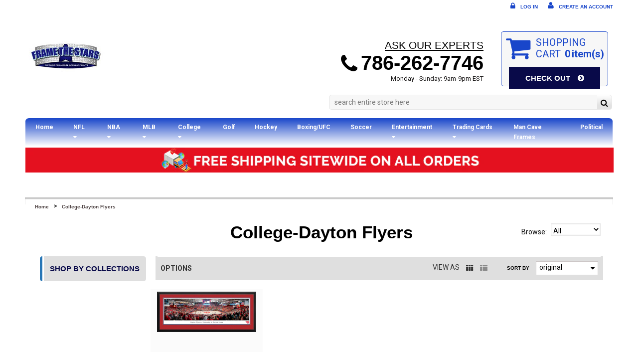

--- FILE ---
content_type: text/html; charset=utf-8
request_url: https://framethestars.com/collections/college-dayton-flyers
body_size: 25726
content:
<!doctype html>
<!--[if IE 8 ]>    <html lang="en" class="no-js ie8"> <![endif]-->
<!--[if (gt IE 9)|!(IE)]><!--> <html lang="en" class="no-js"> <!--<![endif]-->
<head>
<meta name="msvalidate.01" content="68E0DD68819A4D3443A3D15DC28CA32D" />
<meta name="google-site-verification" content="N46pQH0M6qiyMDbVnDX3dMmjEzlzBLOXN8JLsqShxFc" />
  
  
  <link rel="shortcut icon" href="//framethestars.com/cdn/shop/t/15/assets/favicon.png?v=2230" type="image/png" />
  
  <meta charset="UTF-8">
  <meta http-equiv="Content-Type" content="text/html; charset=utf-8">
  <meta name="viewport" content="width=device-width, initial-scale=1, minimum-scale=1, maximum-scale=1" />
  <link rel="canonical" href="https://framethestars.com/collections/college-dayton-flyers" />
  
  
  <meta name="description" content="" />
  
  
  
  <title>College-Dayton Flyers | Frame The Stars</title>
  
  
  


  
    <meta property="og:image" content="//framethestars.com/cdn/shop/t/15/assets/logo.png?v=121743461405230239901768318176" />
  

  
  
  
   
  
  <link href='//fonts.googleapis.com/css?family=Roboto:400,700' rel='stylesheet' type='text/css'>
  
  
  
  <link href="//netdna.bootstrapcdn.com/font-awesome/4.0.3/css/font-awesome.min.css" rel="stylesheet" type="text/css" media="all" />
  
  <link href="//framethestars.com/cdn/shop/t/15/assets/jquery.responsive-slider.css?v=98082995775361072941668469583" rel="stylesheet" type="text/css" media="all" />
  
  
  <link href="//framethestars.com/cdn/shop/t/15/assets/jquery.fancybox-buttons.css?v=1278740644954512761697899267" rel="stylesheet" type="text/css" media="all" />
  
  
  <link href="//framethestars.com/cdn/shop/t/15/assets/cs.animate.css?v=40522597814820462281668469583" rel="stylesheet" type="text/css" media="all" />
  <link href="//framethestars.com/cdn/shop/t/15/assets/application.css?v=66647806758800447781697899267" rel="stylesheet" type="text/css" media="all" />
  
  <link href="//framethestars.com/cdn/shop/t/15/assets/jquery.owl.carousel.css?v=85784654178291944331697899267" rel="stylesheet" type="text/css" media="all" />

  
  <link href="//framethestars.com/cdn/shop/t/15/assets/bootstrap.min.3x.css?v=51352382488733603281668469583" rel="stylesheet" type="text/css" media="all" />
  
  <link href="//framethestars.com/cdn/shop/t/15/assets/cs.bootstrap.3x.css?v=167112362324176745901668469583" rel="stylesheet" type="text/css" media="all" />
  
  <link href="//framethestars.com/cdn/shop/t/15/assets/cs.global.css?v=152355379302493449461769112014" rel="stylesheet" type="text/css" media="all" />
  <link href="//framethestars.com/cdn/shop/t/15/assets/cs.style.css?v=41326466557064777391769112208" rel="stylesheet" type="text/css" media="all" />
  <link href="//framethestars.com/cdn/shop/t/15/assets/cs.media.3x.css?v=89981115634879038761769111900" rel="stylesheet" type="text/css" media="all" />
    <link href="//framethestars.com/cdn/shop/t/15/assets/CUSTOM.style.css?v=46480296412695745661668469583" rel="stylesheet" type="text/css" media="all" />

  
  <!--[if IE 8 ]> <link href="//framethestars.com/cdn/shop/t/15/assets/ie8.css?v=156263748454608511061668469583" rel="stylesheet" type="text/css" media="all" /> <![endif]-->
  
  
  
  <script src="//framethestars.com/cdn/shop/t/15/assets/jquery-1.8.2.min.js?v=127097718859286914501668469583" type="text/javascript"></script>
  <script src="//framethestars.com/cdn/shop/t/15/assets/jquery.imagesloaded.min.js?v=87590947715040177931668469583" type="text/javascript"></script>
  
  <script src="//framethestars.com/cdn/shop/t/15/assets/bootstrap.min.3x.js?v=161915585427673092901668469583" type="text/javascript"></script>
  
  
  <script src="//framethestars.com/cdn/shop/t/15/assets/jquery.event.move.js?v=94948047451081403981668469583" type="text/javascript"></script>
  <script src="//framethestars.com/cdn/shop/t/15/assets/jquery.responsive-slider.min.js?v=12177785431732545151668469583" type="text/javascript"></script>
  
  
  
  
  <script src="//framethestars.com/cdn/shop/t/15/assets/bootstrap-select.min.js?v=167641698481164472401668469583" type="text/javascript"></script>
  <script src="//framethestars.com/cdn/shop/t/15/assets/modernizr.js?v=98655220835448841881668469583" type="text/javascript"></script>
  <script src="//framethestars.com/cdn/shop/t/15/assets/cs.optionSelect.js?v=54338590596837047101668469583" type="text/javascript"></script>
  <script src="//framethestars.com/cdn/shop/t/15/assets/cs.customSelect.js?v=147518210489575651421668469583" type="text/javascript"></script>  
  <script src="//framethestars.com/cdn/shop/t/15/assets/application.js?v=7164290524980272531668469583" type="text/javascript"></script>
  <script src="//framethestars.com/cdn/shop/t/15/assets/jquery.owl.carousel.min.js?v=29039801512336166901668469583" type="text/javascript"></script>
  
  
  <script src="//framethestars.com/cdn/shop/t/15/assets/jquery.isotope.min.js?v=67974478271122581441668469583" type="text/javascript"></script>
  
  
  
  <script src="//framethestars.com/cdn/shop/t/15/assets/jquery.fancybox-buttons.js?v=55176213373343787281668469583" type="text/javascript"></script>
  
  
  <script src="/services/javascripts/currencies.js" type="text/javascript"></script>
  <script src="//framethestars.com/cdn/shop/t/15/assets/jquery.currencies.min.js?v=148731906405125217661668469583" type="text/javascript"></script>
  <script src="//framethestars.com/cdn/shop/t/15/assets/cs.script.js?v=159335272072817219601740520536" type="text/javascript"></script>
  
  <!--[if lt IE 9]>
  <script src="//framethestars.com/cdn/shop/t/15/assets/html5shiv.js?v=44730457711517181371668469583"></script>
  <script src="//framethestars.com/cdn/shop/t/15/assets/respond.min.js?v=141691373683291253341668469583"></script>
  <link href="//framethestars.com/cdn/shop/t/15/assets/respond-proxy.html" id="respond-proxy" rel="respond-proxy" />
  <link href="https://framethestars.com/pages/respond-js" id="respond-redirect" rel="respond-redirect" />
  <script src="https://framethestars.com/pages/respond-js" type="text/javascript"></script>
  <![endif]-->
  
  <script>window.performance && window.performance.mark && window.performance.mark('shopify.content_for_header.start');</script><meta id="shopify-digital-wallet" name="shopify-digital-wallet" content="/14511830/digital_wallets/dialog">
<meta name="shopify-checkout-api-token" content="e89d13e127bf09ce6ea771d9ba21af87">
<meta id="in-context-paypal-metadata" data-shop-id="14511830" data-venmo-supported="false" data-environment="production" data-locale="en_US" data-paypal-v4="true" data-currency="USD">
<link rel="alternate" type="application/atom+xml" title="Feed" href="/collections/college-dayton-flyers.atom" />
<link rel="alternate" type="application/json+oembed" href="https://framethestars.com/collections/college-dayton-flyers.oembed">
<script async="async" src="/checkouts/internal/preloads.js?locale=en-US"></script>
<link rel="preconnect" href="https://shop.app" crossorigin="anonymous">
<script async="async" src="https://shop.app/checkouts/internal/preloads.js?locale=en-US&shop_id=14511830" crossorigin="anonymous"></script>
<script id="apple-pay-shop-capabilities" type="application/json">{"shopId":14511830,"countryCode":"US","currencyCode":"USD","merchantCapabilities":["supports3DS"],"merchantId":"gid:\/\/shopify\/Shop\/14511830","merchantName":"Frame The Stars","requiredBillingContactFields":["postalAddress","email","phone"],"requiredShippingContactFields":["postalAddress","email","phone"],"shippingType":"shipping","supportedNetworks":["visa","masterCard","amex","discover","elo","jcb"],"total":{"type":"pending","label":"Frame The Stars","amount":"1.00"},"shopifyPaymentsEnabled":true,"supportsSubscriptions":true}</script>
<script id="shopify-features" type="application/json">{"accessToken":"e89d13e127bf09ce6ea771d9ba21af87","betas":["rich-media-storefront-analytics"],"domain":"framethestars.com","predictiveSearch":true,"shopId":14511830,"locale":"en"}</script>
<script>var Shopify = Shopify || {};
Shopify.shop = "national-memorabilia.myshopify.com";
Shopify.locale = "en";
Shopify.currency = {"active":"USD","rate":"1.0"};
Shopify.country = "US";
Shopify.theme = {"name":"framethestars.com","id":121990119542,"schema_name":null,"schema_version":null,"theme_store_id":null,"role":"main"};
Shopify.theme.handle = "null";
Shopify.theme.style = {"id":null,"handle":null};
Shopify.cdnHost = "framethestars.com/cdn";
Shopify.routes = Shopify.routes || {};
Shopify.routes.root = "/";</script>
<script type="module">!function(o){(o.Shopify=o.Shopify||{}).modules=!0}(window);</script>
<script>!function(o){function n(){var o=[];function n(){o.push(Array.prototype.slice.apply(arguments))}return n.q=o,n}var t=o.Shopify=o.Shopify||{};t.loadFeatures=n(),t.autoloadFeatures=n()}(window);</script>
<script>
  window.ShopifyPay = window.ShopifyPay || {};
  window.ShopifyPay.apiHost = "shop.app\/pay";
  window.ShopifyPay.redirectState = null;
</script>
<script id="shop-js-analytics" type="application/json">{"pageType":"collection"}</script>
<script defer="defer" async type="module" src="//framethestars.com/cdn/shopifycloud/shop-js/modules/v2/client.init-shop-cart-sync_BT-GjEfc.en.esm.js"></script>
<script defer="defer" async type="module" src="//framethestars.com/cdn/shopifycloud/shop-js/modules/v2/chunk.common_D58fp_Oc.esm.js"></script>
<script defer="defer" async type="module" src="//framethestars.com/cdn/shopifycloud/shop-js/modules/v2/chunk.modal_xMitdFEc.esm.js"></script>
<script type="module">
  await import("//framethestars.com/cdn/shopifycloud/shop-js/modules/v2/client.init-shop-cart-sync_BT-GjEfc.en.esm.js");
await import("//framethestars.com/cdn/shopifycloud/shop-js/modules/v2/chunk.common_D58fp_Oc.esm.js");
await import("//framethestars.com/cdn/shopifycloud/shop-js/modules/v2/chunk.modal_xMitdFEc.esm.js");

  window.Shopify.SignInWithShop?.initShopCartSync?.({"fedCMEnabled":true,"windoidEnabled":true});

</script>
<script>
  window.Shopify = window.Shopify || {};
  if (!window.Shopify.featureAssets) window.Shopify.featureAssets = {};
  window.Shopify.featureAssets['shop-js'] = {"shop-cart-sync":["modules/v2/client.shop-cart-sync_DZOKe7Ll.en.esm.js","modules/v2/chunk.common_D58fp_Oc.esm.js","modules/v2/chunk.modal_xMitdFEc.esm.js"],"init-fed-cm":["modules/v2/client.init-fed-cm_B6oLuCjv.en.esm.js","modules/v2/chunk.common_D58fp_Oc.esm.js","modules/v2/chunk.modal_xMitdFEc.esm.js"],"shop-cash-offers":["modules/v2/client.shop-cash-offers_D2sdYoxE.en.esm.js","modules/v2/chunk.common_D58fp_Oc.esm.js","modules/v2/chunk.modal_xMitdFEc.esm.js"],"shop-login-button":["modules/v2/client.shop-login-button_QeVjl5Y3.en.esm.js","modules/v2/chunk.common_D58fp_Oc.esm.js","modules/v2/chunk.modal_xMitdFEc.esm.js"],"pay-button":["modules/v2/client.pay-button_DXTOsIq6.en.esm.js","modules/v2/chunk.common_D58fp_Oc.esm.js","modules/v2/chunk.modal_xMitdFEc.esm.js"],"shop-button":["modules/v2/client.shop-button_DQZHx9pm.en.esm.js","modules/v2/chunk.common_D58fp_Oc.esm.js","modules/v2/chunk.modal_xMitdFEc.esm.js"],"avatar":["modules/v2/client.avatar_BTnouDA3.en.esm.js"],"init-windoid":["modules/v2/client.init-windoid_CR1B-cfM.en.esm.js","modules/v2/chunk.common_D58fp_Oc.esm.js","modules/v2/chunk.modal_xMitdFEc.esm.js"],"init-shop-for-new-customer-accounts":["modules/v2/client.init-shop-for-new-customer-accounts_C_vY_xzh.en.esm.js","modules/v2/client.shop-login-button_QeVjl5Y3.en.esm.js","modules/v2/chunk.common_D58fp_Oc.esm.js","modules/v2/chunk.modal_xMitdFEc.esm.js"],"init-shop-email-lookup-coordinator":["modules/v2/client.init-shop-email-lookup-coordinator_BI7n9ZSv.en.esm.js","modules/v2/chunk.common_D58fp_Oc.esm.js","modules/v2/chunk.modal_xMitdFEc.esm.js"],"init-shop-cart-sync":["modules/v2/client.init-shop-cart-sync_BT-GjEfc.en.esm.js","modules/v2/chunk.common_D58fp_Oc.esm.js","modules/v2/chunk.modal_xMitdFEc.esm.js"],"shop-toast-manager":["modules/v2/client.shop-toast-manager_DiYdP3xc.en.esm.js","modules/v2/chunk.common_D58fp_Oc.esm.js","modules/v2/chunk.modal_xMitdFEc.esm.js"],"init-customer-accounts":["modules/v2/client.init-customer-accounts_D9ZNqS-Q.en.esm.js","modules/v2/client.shop-login-button_QeVjl5Y3.en.esm.js","modules/v2/chunk.common_D58fp_Oc.esm.js","modules/v2/chunk.modal_xMitdFEc.esm.js"],"init-customer-accounts-sign-up":["modules/v2/client.init-customer-accounts-sign-up_iGw4briv.en.esm.js","modules/v2/client.shop-login-button_QeVjl5Y3.en.esm.js","modules/v2/chunk.common_D58fp_Oc.esm.js","modules/v2/chunk.modal_xMitdFEc.esm.js"],"shop-follow-button":["modules/v2/client.shop-follow-button_CqMgW2wH.en.esm.js","modules/v2/chunk.common_D58fp_Oc.esm.js","modules/v2/chunk.modal_xMitdFEc.esm.js"],"checkout-modal":["modules/v2/client.checkout-modal_xHeaAweL.en.esm.js","modules/v2/chunk.common_D58fp_Oc.esm.js","modules/v2/chunk.modal_xMitdFEc.esm.js"],"shop-login":["modules/v2/client.shop-login_D91U-Q7h.en.esm.js","modules/v2/chunk.common_D58fp_Oc.esm.js","modules/v2/chunk.modal_xMitdFEc.esm.js"],"lead-capture":["modules/v2/client.lead-capture_BJmE1dJe.en.esm.js","modules/v2/chunk.common_D58fp_Oc.esm.js","modules/v2/chunk.modal_xMitdFEc.esm.js"],"payment-terms":["modules/v2/client.payment-terms_Ci9AEqFq.en.esm.js","modules/v2/chunk.common_D58fp_Oc.esm.js","modules/v2/chunk.modal_xMitdFEc.esm.js"]};
</script>
<script id="__st">var __st={"a":14511830,"offset":-18000,"reqid":"d4455188-891b-4ba7-ae00-182f392be9b4-1769399168","pageurl":"framethestars.com\/collections\/college-dayton-flyers","u":"bf0ed3d45a44","p":"collection","rtyp":"collection","rid":289785380982};</script>
<script>window.ShopifyPaypalV4VisibilityTracking = true;</script>
<script id="captcha-bootstrap">!function(){'use strict';const t='contact',e='account',n='new_comment',o=[[t,t],['blogs',n],['comments',n],[t,'customer']],c=[[e,'customer_login'],[e,'guest_login'],[e,'recover_customer_password'],[e,'create_customer']],r=t=>t.map((([t,e])=>`form[action*='/${t}']:not([data-nocaptcha='true']) input[name='form_type'][value='${e}']`)).join(','),a=t=>()=>t?[...document.querySelectorAll(t)].map((t=>t.form)):[];function s(){const t=[...o],e=r(t);return a(e)}const i='password',u='form_key',d=['recaptcha-v3-token','g-recaptcha-response','h-captcha-response',i],f=()=>{try{return window.sessionStorage}catch{return}},m='__shopify_v',_=t=>t.elements[u];function p(t,e,n=!1){try{const o=window.sessionStorage,c=JSON.parse(o.getItem(e)),{data:r}=function(t){const{data:e,action:n}=t;return t[m]||n?{data:e,action:n}:{data:t,action:n}}(c);for(const[e,n]of Object.entries(r))t.elements[e]&&(t.elements[e].value=n);n&&o.removeItem(e)}catch(o){console.error('form repopulation failed',{error:o})}}const l='form_type',E='cptcha';function T(t){t.dataset[E]=!0}const w=window,h=w.document,L='Shopify',v='ce_forms',y='captcha';let A=!1;((t,e)=>{const n=(g='f06e6c50-85a8-45c8-87d0-21a2b65856fe',I='https://cdn.shopify.com/shopifycloud/storefront-forms-hcaptcha/ce_storefront_forms_captcha_hcaptcha.v1.5.2.iife.js',D={infoText:'Protected by hCaptcha',privacyText:'Privacy',termsText:'Terms'},(t,e,n)=>{const o=w[L][v],c=o.bindForm;if(c)return c(t,g,e,D).then(n);var r;o.q.push([[t,g,e,D],n]),r=I,A||(h.body.append(Object.assign(h.createElement('script'),{id:'captcha-provider',async:!0,src:r})),A=!0)});var g,I,D;w[L]=w[L]||{},w[L][v]=w[L][v]||{},w[L][v].q=[],w[L][y]=w[L][y]||{},w[L][y].protect=function(t,e){n(t,void 0,e),T(t)},Object.freeze(w[L][y]),function(t,e,n,w,h,L){const[v,y,A,g]=function(t,e,n){const i=e?o:[],u=t?c:[],d=[...i,...u],f=r(d),m=r(i),_=r(d.filter((([t,e])=>n.includes(e))));return[a(f),a(m),a(_),s()]}(w,h,L),I=t=>{const e=t.target;return e instanceof HTMLFormElement?e:e&&e.form},D=t=>v().includes(t);t.addEventListener('submit',(t=>{const e=I(t);if(!e)return;const n=D(e)&&!e.dataset.hcaptchaBound&&!e.dataset.recaptchaBound,o=_(e),c=g().includes(e)&&(!o||!o.value);(n||c)&&t.preventDefault(),c&&!n&&(function(t){try{if(!f())return;!function(t){const e=f();if(!e)return;const n=_(t);if(!n)return;const o=n.value;o&&e.removeItem(o)}(t);const e=Array.from(Array(32),(()=>Math.random().toString(36)[2])).join('');!function(t,e){_(t)||t.append(Object.assign(document.createElement('input'),{type:'hidden',name:u})),t.elements[u].value=e}(t,e),function(t,e){const n=f();if(!n)return;const o=[...t.querySelectorAll(`input[type='${i}']`)].map((({name:t})=>t)),c=[...d,...o],r={};for(const[a,s]of new FormData(t).entries())c.includes(a)||(r[a]=s);n.setItem(e,JSON.stringify({[m]:1,action:t.action,data:r}))}(t,e)}catch(e){console.error('failed to persist form',e)}}(e),e.submit())}));const S=(t,e)=>{t&&!t.dataset[E]&&(n(t,e.some((e=>e===t))),T(t))};for(const o of['focusin','change'])t.addEventListener(o,(t=>{const e=I(t);D(e)&&S(e,y())}));const B=e.get('form_key'),M=e.get(l),P=B&&M;t.addEventListener('DOMContentLoaded',(()=>{const t=y();if(P)for(const e of t)e.elements[l].value===M&&p(e,B);[...new Set([...A(),...v().filter((t=>'true'===t.dataset.shopifyCaptcha))])].forEach((e=>S(e,t)))}))}(h,new URLSearchParams(w.location.search),n,t,e,['guest_login'])})(!0,!0)}();</script>
<script integrity="sha256-4kQ18oKyAcykRKYeNunJcIwy7WH5gtpwJnB7kiuLZ1E=" data-source-attribution="shopify.loadfeatures" defer="defer" src="//framethestars.com/cdn/shopifycloud/storefront/assets/storefront/load_feature-a0a9edcb.js" crossorigin="anonymous"></script>
<script crossorigin="anonymous" defer="defer" src="//framethestars.com/cdn/shopifycloud/storefront/assets/shopify_pay/storefront-65b4c6d7.js?v=20250812"></script>
<script data-source-attribution="shopify.dynamic_checkout.dynamic.init">var Shopify=Shopify||{};Shopify.PaymentButton=Shopify.PaymentButton||{isStorefrontPortableWallets:!0,init:function(){window.Shopify.PaymentButton.init=function(){};var t=document.createElement("script");t.src="https://framethestars.com/cdn/shopifycloud/portable-wallets/latest/portable-wallets.en.js",t.type="module",document.head.appendChild(t)}};
</script>
<script data-source-attribution="shopify.dynamic_checkout.buyer_consent">
  function portableWalletsHideBuyerConsent(e){var t=document.getElementById("shopify-buyer-consent"),n=document.getElementById("shopify-subscription-policy-button");t&&n&&(t.classList.add("hidden"),t.setAttribute("aria-hidden","true"),n.removeEventListener("click",e))}function portableWalletsShowBuyerConsent(e){var t=document.getElementById("shopify-buyer-consent"),n=document.getElementById("shopify-subscription-policy-button");t&&n&&(t.classList.remove("hidden"),t.removeAttribute("aria-hidden"),n.addEventListener("click",e))}window.Shopify?.PaymentButton&&(window.Shopify.PaymentButton.hideBuyerConsent=portableWalletsHideBuyerConsent,window.Shopify.PaymentButton.showBuyerConsent=portableWalletsShowBuyerConsent);
</script>
<script data-source-attribution="shopify.dynamic_checkout.cart.bootstrap">document.addEventListener("DOMContentLoaded",(function(){function t(){return document.querySelector("shopify-accelerated-checkout-cart, shopify-accelerated-checkout")}if(t())Shopify.PaymentButton.init();else{new MutationObserver((function(e,n){t()&&(Shopify.PaymentButton.init(),n.disconnect())})).observe(document.body,{childList:!0,subtree:!0})}}));
</script>
<link id="shopify-accelerated-checkout-styles" rel="stylesheet" media="screen" href="https://framethestars.com/cdn/shopifycloud/portable-wallets/latest/accelerated-checkout-backwards-compat.css" crossorigin="anonymous">
<style id="shopify-accelerated-checkout-cart">
        #shopify-buyer-consent {
  margin-top: 1em;
  display: inline-block;
  width: 100%;
}

#shopify-buyer-consent.hidden {
  display: none;
}

#shopify-subscription-policy-button {
  background: none;
  border: none;
  padding: 0;
  text-decoration: underline;
  font-size: inherit;
  cursor: pointer;
}

#shopify-subscription-policy-button::before {
  box-shadow: none;
}

      </style>

<script>window.performance && window.performance.mark && window.performance.mark('shopify.content_for_header.end');</script>
  
  <!-- "snippets/buddha-megamenu-before.liquid" was not rendered, the associated app was uninstalled -->
  
<link href="https://monorail-edge.shopifysvc.com" rel="dns-prefetch">
<script>(function(){if ("sendBeacon" in navigator && "performance" in window) {try {var session_token_from_headers = performance.getEntriesByType('navigation')[0].serverTiming.find(x => x.name == '_s').description;} catch {var session_token_from_headers = undefined;}var session_cookie_matches = document.cookie.match(/_shopify_s=([^;]*)/);var session_token_from_cookie = session_cookie_matches && session_cookie_matches.length === 2 ? session_cookie_matches[1] : "";var session_token = session_token_from_headers || session_token_from_cookie || "";function handle_abandonment_event(e) {var entries = performance.getEntries().filter(function(entry) {return /monorail-edge.shopifysvc.com/.test(entry.name);});if (!window.abandonment_tracked && entries.length === 0) {window.abandonment_tracked = true;var currentMs = Date.now();var navigation_start = performance.timing.navigationStart;var payload = {shop_id: 14511830,url: window.location.href,navigation_start,duration: currentMs - navigation_start,session_token,page_type: "collection"};window.navigator.sendBeacon("https://monorail-edge.shopifysvc.com/v1/produce", JSON.stringify({schema_id: "online_store_buyer_site_abandonment/1.1",payload: payload,metadata: {event_created_at_ms: currentMs,event_sent_at_ms: currentMs}}));}}window.addEventListener('pagehide', handle_abandonment_event);}}());</script>
<script id="web-pixels-manager-setup">(function e(e,d,r,n,o){if(void 0===o&&(o={}),!Boolean(null===(a=null===(i=window.Shopify)||void 0===i?void 0:i.analytics)||void 0===a?void 0:a.replayQueue)){var i,a;window.Shopify=window.Shopify||{};var t=window.Shopify;t.analytics=t.analytics||{};var s=t.analytics;s.replayQueue=[],s.publish=function(e,d,r){return s.replayQueue.push([e,d,r]),!0};try{self.performance.mark("wpm:start")}catch(e){}var l=function(){var e={modern:/Edge?\/(1{2}[4-9]|1[2-9]\d|[2-9]\d{2}|\d{4,})\.\d+(\.\d+|)|Firefox\/(1{2}[4-9]|1[2-9]\d|[2-9]\d{2}|\d{4,})\.\d+(\.\d+|)|Chrom(ium|e)\/(9{2}|\d{3,})\.\d+(\.\d+|)|(Maci|X1{2}).+ Version\/(15\.\d+|(1[6-9]|[2-9]\d|\d{3,})\.\d+)([,.]\d+|)( \(\w+\)|)( Mobile\/\w+|) Safari\/|Chrome.+OPR\/(9{2}|\d{3,})\.\d+\.\d+|(CPU[ +]OS|iPhone[ +]OS|CPU[ +]iPhone|CPU IPhone OS|CPU iPad OS)[ +]+(15[._]\d+|(1[6-9]|[2-9]\d|\d{3,})[._]\d+)([._]\d+|)|Android:?[ /-](13[3-9]|1[4-9]\d|[2-9]\d{2}|\d{4,})(\.\d+|)(\.\d+|)|Android.+Firefox\/(13[5-9]|1[4-9]\d|[2-9]\d{2}|\d{4,})\.\d+(\.\d+|)|Android.+Chrom(ium|e)\/(13[3-9]|1[4-9]\d|[2-9]\d{2}|\d{4,})\.\d+(\.\d+|)|SamsungBrowser\/([2-9]\d|\d{3,})\.\d+/,legacy:/Edge?\/(1[6-9]|[2-9]\d|\d{3,})\.\d+(\.\d+|)|Firefox\/(5[4-9]|[6-9]\d|\d{3,})\.\d+(\.\d+|)|Chrom(ium|e)\/(5[1-9]|[6-9]\d|\d{3,})\.\d+(\.\d+|)([\d.]+$|.*Safari\/(?![\d.]+ Edge\/[\d.]+$))|(Maci|X1{2}).+ Version\/(10\.\d+|(1[1-9]|[2-9]\d|\d{3,})\.\d+)([,.]\d+|)( \(\w+\)|)( Mobile\/\w+|) Safari\/|Chrome.+OPR\/(3[89]|[4-9]\d|\d{3,})\.\d+\.\d+|(CPU[ +]OS|iPhone[ +]OS|CPU[ +]iPhone|CPU IPhone OS|CPU iPad OS)[ +]+(10[._]\d+|(1[1-9]|[2-9]\d|\d{3,})[._]\d+)([._]\d+|)|Android:?[ /-](13[3-9]|1[4-9]\d|[2-9]\d{2}|\d{4,})(\.\d+|)(\.\d+|)|Mobile Safari.+OPR\/([89]\d|\d{3,})\.\d+\.\d+|Android.+Firefox\/(13[5-9]|1[4-9]\d|[2-9]\d{2}|\d{4,})\.\d+(\.\d+|)|Android.+Chrom(ium|e)\/(13[3-9]|1[4-9]\d|[2-9]\d{2}|\d{4,})\.\d+(\.\d+|)|Android.+(UC? ?Browser|UCWEB|U3)[ /]?(15\.([5-9]|\d{2,})|(1[6-9]|[2-9]\d|\d{3,})\.\d+)\.\d+|SamsungBrowser\/(5\.\d+|([6-9]|\d{2,})\.\d+)|Android.+MQ{2}Browser\/(14(\.(9|\d{2,})|)|(1[5-9]|[2-9]\d|\d{3,})(\.\d+|))(\.\d+|)|K[Aa][Ii]OS\/(3\.\d+|([4-9]|\d{2,})\.\d+)(\.\d+|)/},d=e.modern,r=e.legacy,n=navigator.userAgent;return n.match(d)?"modern":n.match(r)?"legacy":"unknown"}(),u="modern"===l?"modern":"legacy",c=(null!=n?n:{modern:"",legacy:""})[u],f=function(e){return[e.baseUrl,"/wpm","/b",e.hashVersion,"modern"===e.buildTarget?"m":"l",".js"].join("")}({baseUrl:d,hashVersion:r,buildTarget:u}),m=function(e){var d=e.version,r=e.bundleTarget,n=e.surface,o=e.pageUrl,i=e.monorailEndpoint;return{emit:function(e){var a=e.status,t=e.errorMsg,s=(new Date).getTime(),l=JSON.stringify({metadata:{event_sent_at_ms:s},events:[{schema_id:"web_pixels_manager_load/3.1",payload:{version:d,bundle_target:r,page_url:o,status:a,surface:n,error_msg:t},metadata:{event_created_at_ms:s}}]});if(!i)return console&&console.warn&&console.warn("[Web Pixels Manager] No Monorail endpoint provided, skipping logging."),!1;try{return self.navigator.sendBeacon.bind(self.navigator)(i,l)}catch(e){}var u=new XMLHttpRequest;try{return u.open("POST",i,!0),u.setRequestHeader("Content-Type","text/plain"),u.send(l),!0}catch(e){return console&&console.warn&&console.warn("[Web Pixels Manager] Got an unhandled error while logging to Monorail."),!1}}}}({version:r,bundleTarget:l,surface:e.surface,pageUrl:self.location.href,monorailEndpoint:e.monorailEndpoint});try{o.browserTarget=l,function(e){var d=e.src,r=e.async,n=void 0===r||r,o=e.onload,i=e.onerror,a=e.sri,t=e.scriptDataAttributes,s=void 0===t?{}:t,l=document.createElement("script"),u=document.querySelector("head"),c=document.querySelector("body");if(l.async=n,l.src=d,a&&(l.integrity=a,l.crossOrigin="anonymous"),s)for(var f in s)if(Object.prototype.hasOwnProperty.call(s,f))try{l.dataset[f]=s[f]}catch(e){}if(o&&l.addEventListener("load",o),i&&l.addEventListener("error",i),u)u.appendChild(l);else{if(!c)throw new Error("Did not find a head or body element to append the script");c.appendChild(l)}}({src:f,async:!0,onload:function(){if(!function(){var e,d;return Boolean(null===(d=null===(e=window.Shopify)||void 0===e?void 0:e.analytics)||void 0===d?void 0:d.initialized)}()){var d=window.webPixelsManager.init(e)||void 0;if(d){var r=window.Shopify.analytics;r.replayQueue.forEach((function(e){var r=e[0],n=e[1],o=e[2];d.publishCustomEvent(r,n,o)})),r.replayQueue=[],r.publish=d.publishCustomEvent,r.visitor=d.visitor,r.initialized=!0}}},onerror:function(){return m.emit({status:"failed",errorMsg:"".concat(f," has failed to load")})},sri:function(e){var d=/^sha384-[A-Za-z0-9+/=]+$/;return"string"==typeof e&&d.test(e)}(c)?c:"",scriptDataAttributes:o}),m.emit({status:"loading"})}catch(e){m.emit({status:"failed",errorMsg:(null==e?void 0:e.message)||"Unknown error"})}}})({shopId: 14511830,storefrontBaseUrl: "https://framethestars.com",extensionsBaseUrl: "https://extensions.shopifycdn.com/cdn/shopifycloud/web-pixels-manager",monorailEndpoint: "https://monorail-edge.shopifysvc.com/unstable/produce_batch",surface: "storefront-renderer",enabledBetaFlags: ["2dca8a86"],webPixelsConfigList: [{"id":"47579254","eventPayloadVersion":"v1","runtimeContext":"LAX","scriptVersion":"1","type":"CUSTOM","privacyPurposes":["MARKETING"],"name":"Meta pixel (migrated)"},{"id":"shopify-app-pixel","configuration":"{}","eventPayloadVersion":"v1","runtimeContext":"STRICT","scriptVersion":"0450","apiClientId":"shopify-pixel","type":"APP","privacyPurposes":["ANALYTICS","MARKETING"]},{"id":"shopify-custom-pixel","eventPayloadVersion":"v1","runtimeContext":"LAX","scriptVersion":"0450","apiClientId":"shopify-pixel","type":"CUSTOM","privacyPurposes":["ANALYTICS","MARKETING"]}],isMerchantRequest: false,initData: {"shop":{"name":"Frame The Stars","paymentSettings":{"currencyCode":"USD"},"myshopifyDomain":"national-memorabilia.myshopify.com","countryCode":"US","storefrontUrl":"https:\/\/framethestars.com"},"customer":null,"cart":null,"checkout":null,"productVariants":[],"purchasingCompany":null},},"https://framethestars.com/cdn","fcfee988w5aeb613cpc8e4bc33m6693e112",{"modern":"","legacy":""},{"shopId":"14511830","storefrontBaseUrl":"https:\/\/framethestars.com","extensionBaseUrl":"https:\/\/extensions.shopifycdn.com\/cdn\/shopifycloud\/web-pixels-manager","surface":"storefront-renderer","enabledBetaFlags":"[\"2dca8a86\"]","isMerchantRequest":"false","hashVersion":"fcfee988w5aeb613cpc8e4bc33m6693e112","publish":"custom","events":"[[\"page_viewed\",{}],[\"collection_viewed\",{\"collection\":{\"id\":\"289785380982\",\"title\":\"College-Dayton Flyers\",\"productVariants\":[{\"price\":{\"amount\":219.0,\"currencyCode\":\"USD\"},\"product\":{\"title\":\"College-Dayton Flyers Basketball Panoramic - UD Arena\",\"vendor\":\"Frame The Stars\",\"id\":\"6920264941686\",\"untranslatedTitle\":\"College-Dayton Flyers Basketball Panoramic - UD Arena\",\"url\":\"\/products\/college-dayton-flyers-basketball-panoramic-ud-arena\",\"type\":\"\"},\"id\":\"40188316287094\",\"image\":{\"src\":\"\/\/framethestars.com\/cdn\/shop\/files\/DaytonFlyersBasketballPano.jpg?v=1697815311\"},\"sku\":\"\",\"title\":\"Default Title\",\"untranslatedTitle\":\"Default Title\"}]}}]]"});</script><script>
  window.ShopifyAnalytics = window.ShopifyAnalytics || {};
  window.ShopifyAnalytics.meta = window.ShopifyAnalytics.meta || {};
  window.ShopifyAnalytics.meta.currency = 'USD';
  var meta = {"products":[{"id":6920264941686,"gid":"gid:\/\/shopify\/Product\/6920264941686","vendor":"Frame The Stars","type":"","handle":"college-dayton-flyers-basketball-panoramic-ud-arena","variants":[{"id":40188316287094,"price":21900,"name":"College-Dayton Flyers Basketball Panoramic - UD Arena","public_title":null,"sku":""}],"remote":false}],"page":{"pageType":"collection","resourceType":"collection","resourceId":289785380982,"requestId":"d4455188-891b-4ba7-ae00-182f392be9b4-1769399168"}};
  for (var attr in meta) {
    window.ShopifyAnalytics.meta[attr] = meta[attr];
  }
</script>
<script class="analytics">
  (function () {
    var customDocumentWrite = function(content) {
      var jquery = null;

      if (window.jQuery) {
        jquery = window.jQuery;
      } else if (window.Checkout && window.Checkout.$) {
        jquery = window.Checkout.$;
      }

      if (jquery) {
        jquery('body').append(content);
      }
    };

    var hasLoggedConversion = function(token) {
      if (token) {
        return document.cookie.indexOf('loggedConversion=' + token) !== -1;
      }
      return false;
    }

    var setCookieIfConversion = function(token) {
      if (token) {
        var twoMonthsFromNow = new Date(Date.now());
        twoMonthsFromNow.setMonth(twoMonthsFromNow.getMonth() + 2);

        document.cookie = 'loggedConversion=' + token + '; expires=' + twoMonthsFromNow;
      }
    }

    var trekkie = window.ShopifyAnalytics.lib = window.trekkie = window.trekkie || [];
    if (trekkie.integrations) {
      return;
    }
    trekkie.methods = [
      'identify',
      'page',
      'ready',
      'track',
      'trackForm',
      'trackLink'
    ];
    trekkie.factory = function(method) {
      return function() {
        var args = Array.prototype.slice.call(arguments);
        args.unshift(method);
        trekkie.push(args);
        return trekkie;
      };
    };
    for (var i = 0; i < trekkie.methods.length; i++) {
      var key = trekkie.methods[i];
      trekkie[key] = trekkie.factory(key);
    }
    trekkie.load = function(config) {
      trekkie.config = config || {};
      trekkie.config.initialDocumentCookie = document.cookie;
      var first = document.getElementsByTagName('script')[0];
      var script = document.createElement('script');
      script.type = 'text/javascript';
      script.onerror = function(e) {
        var scriptFallback = document.createElement('script');
        scriptFallback.type = 'text/javascript';
        scriptFallback.onerror = function(error) {
                var Monorail = {
      produce: function produce(monorailDomain, schemaId, payload) {
        var currentMs = new Date().getTime();
        var event = {
          schema_id: schemaId,
          payload: payload,
          metadata: {
            event_created_at_ms: currentMs,
            event_sent_at_ms: currentMs
          }
        };
        return Monorail.sendRequest("https://" + monorailDomain + "/v1/produce", JSON.stringify(event));
      },
      sendRequest: function sendRequest(endpointUrl, payload) {
        // Try the sendBeacon API
        if (window && window.navigator && typeof window.navigator.sendBeacon === 'function' && typeof window.Blob === 'function' && !Monorail.isIos12()) {
          var blobData = new window.Blob([payload], {
            type: 'text/plain'
          });

          if (window.navigator.sendBeacon(endpointUrl, blobData)) {
            return true;
          } // sendBeacon was not successful

        } // XHR beacon

        var xhr = new XMLHttpRequest();

        try {
          xhr.open('POST', endpointUrl);
          xhr.setRequestHeader('Content-Type', 'text/plain');
          xhr.send(payload);
        } catch (e) {
          console.log(e);
        }

        return false;
      },
      isIos12: function isIos12() {
        return window.navigator.userAgent.lastIndexOf('iPhone; CPU iPhone OS 12_') !== -1 || window.navigator.userAgent.lastIndexOf('iPad; CPU OS 12_') !== -1;
      }
    };
    Monorail.produce('monorail-edge.shopifysvc.com',
      'trekkie_storefront_load_errors/1.1',
      {shop_id: 14511830,
      theme_id: 121990119542,
      app_name: "storefront",
      context_url: window.location.href,
      source_url: "//framethestars.com/cdn/s/trekkie.storefront.8d95595f799fbf7e1d32231b9a28fd43b70c67d3.min.js"});

        };
        scriptFallback.async = true;
        scriptFallback.src = '//framethestars.com/cdn/s/trekkie.storefront.8d95595f799fbf7e1d32231b9a28fd43b70c67d3.min.js';
        first.parentNode.insertBefore(scriptFallback, first);
      };
      script.async = true;
      script.src = '//framethestars.com/cdn/s/trekkie.storefront.8d95595f799fbf7e1d32231b9a28fd43b70c67d3.min.js';
      first.parentNode.insertBefore(script, first);
    };
    trekkie.load(
      {"Trekkie":{"appName":"storefront","development":false,"defaultAttributes":{"shopId":14511830,"isMerchantRequest":null,"themeId":121990119542,"themeCityHash":"10331379345418194801","contentLanguage":"en","currency":"USD","eventMetadataId":"7e8173bb-ec4b-429f-b6d6-9a4463aabed0"},"isServerSideCookieWritingEnabled":true,"monorailRegion":"shop_domain","enabledBetaFlags":["65f19447"]},"Session Attribution":{},"S2S":{"facebookCapiEnabled":false,"source":"trekkie-storefront-renderer","apiClientId":580111}}
    );

    var loaded = false;
    trekkie.ready(function() {
      if (loaded) return;
      loaded = true;

      window.ShopifyAnalytics.lib = window.trekkie;

      var originalDocumentWrite = document.write;
      document.write = customDocumentWrite;
      try { window.ShopifyAnalytics.merchantGoogleAnalytics.call(this); } catch(error) {};
      document.write = originalDocumentWrite;

      window.ShopifyAnalytics.lib.page(null,{"pageType":"collection","resourceType":"collection","resourceId":289785380982,"requestId":"d4455188-891b-4ba7-ae00-182f392be9b4-1769399168","shopifyEmitted":true});

      var match = window.location.pathname.match(/checkouts\/(.+)\/(thank_you|post_purchase)/)
      var token = match? match[1]: undefined;
      if (!hasLoggedConversion(token)) {
        setCookieIfConversion(token);
        window.ShopifyAnalytics.lib.track("Viewed Product Category",{"currency":"USD","category":"Collection: college-dayton-flyers","collectionName":"college-dayton-flyers","collectionId":289785380982,"nonInteraction":true},undefined,undefined,{"shopifyEmitted":true});
      }
    });


        var eventsListenerScript = document.createElement('script');
        eventsListenerScript.async = true;
        eventsListenerScript.src = "//framethestars.com/cdn/shopifycloud/storefront/assets/shop_events_listener-3da45d37.js";
        document.getElementsByTagName('head')[0].appendChild(eventsListenerScript);

})();</script>
  <script>
  if (!window.ga || (window.ga && typeof window.ga !== 'function')) {
    window.ga = function ga() {
      (window.ga.q = window.ga.q || []).push(arguments);
      if (window.Shopify && window.Shopify.analytics && typeof window.Shopify.analytics.publish === 'function') {
        window.Shopify.analytics.publish("ga_stub_called", {}, {sendTo: "google_osp_migration"});
      }
      console.error("Shopify's Google Analytics stub called with:", Array.from(arguments), "\nSee https://help.shopify.com/manual/promoting-marketing/pixels/pixel-migration#google for more information.");
    };
    if (window.Shopify && window.Shopify.analytics && typeof window.Shopify.analytics.publish === 'function') {
      window.Shopify.analytics.publish("ga_stub_initialized", {}, {sendTo: "google_osp_migration"});
    }
  }
</script>
<script
  defer
  src="https://framethestars.com/cdn/shopifycloud/perf-kit/shopify-perf-kit-3.0.4.min.js"
  data-application="storefront-renderer"
  data-shop-id="14511830"
  data-render-region="gcp-us-east1"
  data-page-type="collection"
  data-theme-instance-id="121990119542"
  data-theme-name=""
  data-theme-version=""
  data-monorail-region="shop_domain"
  data-resource-timing-sampling-rate="10"
  data-shs="true"
  data-shs-beacon="true"
  data-shs-export-with-fetch="true"
  data-shs-logs-sample-rate="1"
  data-shs-beacon-endpoint="https://framethestars.com/api/collect"
></script>
</head>


  <style>
    .top-below-nav{
      background-color: white;
    }
  </style>



  


<body class="templateCollection">
  
  
  <!-- Header -->
  <header id="top" class="clearfix">
    <div id="top-other">
      <div class="container sms-ghd">
        <div class="row">
          
          <div class="welcome col-md-9 text-left">
            
          </div>
             
    
          <div class="top-other col-md-15">
            <ul class="list-inline text-right">
               <style>
.header_user {
	float: right;
  margin: 10px 0 0 0;
}
.header_user li {
	float: left;
   list-style: none ;
  padding-left:10px;
}
.header_user li a {
	height: 35px;
	display: block;
	-webkit-border-radius: 5px;
			border-radius: 5px;
}
.header_user li.icon_user a:before {
	content: '\f007';
	margin: 10px 10px 10px 10px;
	font: 15px "FontAwesome";
	position: relative;
	top: -1px;
}
.header_user li.icon_lock a:before {
	content: '\f023';
	margin: 10px 10px 10px 10px;
	font: 15px "FontAwesome";
}


  
</style>

	    
	    <!-- USER MENU -->
	    <ul class="header_user">
		    
		        <li class="icon_lock"><a href="/account/login" id="customer_login_link">Log in</a></li>
		        
		        <li class="icon_user"><a href="/account/register" id="customer_register_link">Create an account</a></li>
		        
		    
	    </ul>
	    
              
              <li class="customer-links">
                

              </li>
              
            </ul>
          </div>
        </div>
      </div>
    </div>
    
    
    <div class="container sms-hd">
      <style>


  .header_cart {
	float: right;
}
.header_cart a {
	width: 215px;
	height: 110px;
	display: block;
	margin: 20px 0 0 0;
	border: 1px solid  ;
  
	-webkit-border-radius: 5px;
			border-radius: 5px;
	
-webkit-box-shadow: inset 0 0 0 400px rgba(0,0,0,.03);
			box-shadow: inset 0 0 0 400px rgba(0,0,0,.03);
}
.header_cart a i {

	margin: 1px 8px 0 9px;
	font-size: 53px;
	line-height: 1em;
}
.header_cart a b {
	display: inline-block;
	vertical-align: baseline;
	padding: 10px 0 0 0;
	font-weight: normal;
	font-size: 20px;
	line-height: 23px;
	text-transform: uppercase;
}
.header_cart a b span {
	font-weight: bold;
	font-size: ;
	text-transform: none;
}
.header_cart a b span.count {
	margin: 0 3px;
}

.header_cart a span.btn {
	width: auto;
	display: block;
	margin: 10px 15px 0px 15px;
  	font-size: 15px;
}
  
.header_cart a span.btn:after {
	content: '\f138';
	margin: 0 0 0 15px;
	font: 15px 'FontAwesome';
}



.custom_header {
	float: right;
	margin: 37px 35px 0 0;
	text-align: right;
}
.custom_header h3 {
	margin: 0;
	font-weight: 300;
	font-size: 21px;
	line-height: 1em;
	text-transform: uppercase;
  	text-decoration: underline;
  	color: black;
  
}
.custom_header h4 {
	margin: 5px 0 0 0;
	font-weight: bold;
	font-size: 40px;
	line-height: 1em;
}
.custom_header i {
	vertical-align: middle;
	margin: 0 7px 0 0;
	font-size: 42px;
}
.custom_header p {
	margin: 1px 0 0 0;
	font-weight: 300;
	font-size: 13px;
	line-height: 1em;
}
  
  
  @media (max-width: 430px) {  
    
    .header_cart{
	display: none;
    }
  
  .custom_header {
	float: right;
	margin: 10px 0px 0 0;
	text-align: right;
    color:black;
}
.custom_header h3 {
	margin: 0;
	font-weight: 300;
	font-size: 14px;
	line-height: 1em;
	text-transform: uppercase;
	
}
.custom_header h4 {
	margin: 5px 0 0 0;
	font-weight: bold;
	font-size: 30px;
	line-height: 1em;
}
.custom_header i {
	vertical-align: middle;
	margin: 0 7px 0 0;
	font-size: 32px;
}
.custom_header p {
	margin: 1px 0 0 0;
	font-weight: 300;
	font-size: 10px;
	line-height: 1em
}
    
#site-title img{
  width:100%;
}   


    .custom_header {
    float: right;
    margin: 10px 0px 0 0;
    text-align: center;
    color: black;
/*       margin-right: 43px !important; */
}
}

  .header_Custom_Content{
 margin: 0, auto;
}


  @media screen and (max-width: 1200px) {
   .header_Custom_Content{
         /* margin: auto !important; */
    display: flex;
    /* margin-right: 1014px !important; */
    gap: 15px;
    flex-direction: row-reverse;
    width: 88%;
     
    }

    
}


  @media screen and (max-width: 768px) {
  .custom_header h4 {
    margin: 5px 0 0 0;
    font-weight: bold;
    font-size: 26px;
    line-height: 1em;
}
}


  @media screen and (max-width: 600px) {
   .header_Custom_Content{
         /* margin: auto !important; */
    display: flex;
    /* margin-right: 1014px !important; */
    gap: 15px;
    flex-direction: column;
    width: 100%;
     
    }


   .header_cart {

    margin: auto;

}

    .custom_header {
  
    margin: auto;
      margin-right: 84px;

}
    
}
  
  
</style>
<!-- HEADER CART -->

<div class="header_Custom_Content">
            <div class="header_cart">
                <a href="/cart">
                  <div>
                     <i class="fa fa-shopping-cart"></i>
                      <b>Shopping<br>cart<span class="cart_items">
                        <span class="cart-total-items"><span class="count">0</span></span>item(s)</span></b>
                  </div>
                    <span class="btn checkout">Check Out</span>
                </a>
            </div>
  
            <!-- CUSTOM HEADER BLOCK -->
            <div class="custom_header">
                <h3>Ask Our Experts</h3>
                <h4><i class="fa fa-phone"></i>786-262-7746</h4>
                <p>Monday - Sunday: 9am-9pm EST </p>
            </div>


    </div>
      
      <div class="row">
  <div class="col-md-12 top-logo">
    <a id="site-title" href="/" title="Frame The Stars">
      
      <img src="//framethestars.com/cdn/shop/t/15/assets/logo.png?v=121743461405230239901768318176" alt="Frame The Stars" />
      
    </a>
  </div>
  <div class="col-md-12 top-support">
    <div class="support">
      <span class="h5 txt_color"></span><span></span>
      <span class="line"></span>
      
      <a href="skype:?chat"></a> 
      
      
    </div>
    
    <div class="top-search">
      
      <form id="header-search" class="search-form" action="/search" method="get">
        <input type="hidden" name="type" value="product" />
        <input type="text" class="input-block-level" name="q" value="" accesskey="4" autocomplete="off" placeholder="search entire store here" />
        
        <button type="submit" class="search-submit" title="Search">
          <i class="fa fa-search"></i>
        </button>
        
      </form>
      
    </div>
  </div>
</div>
      
    </div>
    
    
    <div class="container">
     
      <div class="row top-navigation">
        


<nav class="navbar" role="navigation">
  <div class="clearfix">
    <div class="navbar-header">
      <button type="button" class="navbar-toggle" data-toggle="collapse" data-target=".navbar-collapse">
        <span class="sr-only">Toggle main navigation</span>
        <span class="icon-bar"></span>
        <span class="icon-bar"></span>
        <span class="icon-bar"></span>
      </button>
    </div>
    
    <div class="is-mobile visible-xs">
      <ul class="list-inline">
        <li class="is-mobile-menu">
          <div class="btn-navbar" data-toggle="collapse" data-target=".navbar-collapse">
            <span class="icon-bar-group">
              <span class="icon-bar"></span>
              <span class="icon-bar"></span>
              <span class="icon-bar"></span>
            </span>
          </div>
        </li>
        
        
        <li class="is-mobile-login">
          <div class="btn-group">
            <div class="dropdown-toggle" data-toggle="dropdown">
              <i class="fa fa-user"></i>
            </div>
            <ul class="customer dropdown-menu">
              
              <li class="logout">
                <a href="/account/login">Log in</a>
              </li>
              <li class="account">
                <a href="/account/register">Register</a>
              </li>
              
            </ul>
          </div>
        </li>
        
        
        
        
        <li class="is-mobile-cart">
          <a href="/cart"><i class="fa fa-shopping-cart"></i></a>
        </li>
      </ul>
    </div>
    
    <div class="collapse navbar-collapse"> 
      <ul class="nav navbar-nav hoverMenuWrapper">
        
        

<li class="">
  <a href="/">
    
    Home
    <span></span>
    
  </a>
</li>

        
        

<li class=" dropdown">
  <a href="/collections/nfl" class="dropdown-toggle link-dropdown" data-toggle="dropdown">
    
    NFL
    <i class="fa fa-caret-down"></i>
    <i class="sub-dropdown1 visible-md visible-lg"></i>
    <i class="sub-dropdown visible-md visible-lg"></i>
  </a>
  <ul class="dropdown-menu">
    
    

<li><a tabindex="-1" href="/collections/nfl-arizona-cardinals" title="Arizona Cardinals">Arizona Cardinals</a></li>


    
    

<li><a tabindex="-1" href="/collections/nfl-atlanta-falcons" title="Atlanta Falcons">Atlanta Falcons</a></li>


    
    

<li><a tabindex="-1" href="/collections/nfl-baltimore-ravens" title="Baltimore Ravens">Baltimore Ravens</a></li>


    
    

<li><a tabindex="-1" href="/collections/nfl-buffalo-bills" title="Buffalo Bills">Buffalo Bills</a></li>


    
    

<li><a tabindex="-1" href="/collections/nfl-carolina-panthers" title="Carolina Panthers">Carolina Panthers</a></li>


    
    

<li><a tabindex="-1" href="/collections/nfl-chicago-bears" title="Chicago Bears">Chicago Bears</a></li>


    
    

<li><a tabindex="-1" href="/collections/nfl-cincinnati-bengals" title="Cincinnati Bengals">Cincinnati Bengals</a></li>


    
    

<li><a tabindex="-1" href="/collections/nfl-cleveland-browns" title="Cleveland Browns">Cleveland Browns</a></li>


    
    

<li><a tabindex="-1" href="/collections/nfl-dallas-cowboys" title="Dallas Cowboys">Dallas Cowboys</a></li>


    
    

<li><a tabindex="-1" href="/collections/nfl-denver-broncos" title="Denver Broncos">Denver Broncos</a></li>


    
    

<li><a tabindex="-1" href="/collections/nfl-detroit-lions" title="Detroit Lions">Detroit Lions</a></li>


    
    

<li><a tabindex="-1" href="/collections/nfl-green-bay-packers" title="Green Bay Packers">Green Bay Packers</a></li>


    
    

<li><a tabindex="-1" href="/collections/nfl-houston-texans" title="Houston Texans">Houston Texans</a></li>


    
    

<li><a tabindex="-1" href="/collections/nfl-indianapolis-colts" title="Indianapolis Colts">Indianapolis Colts</a></li>


    
    

<li><a tabindex="-1" href="/collections/nfl-jacksonville-jaguars" title="Jacksonville Jaguars">Jacksonville Jaguars</a></li>


    
    

<li><a tabindex="-1" href="/collections/nfl-kansas-city-chiefs" title="Kansas City Chiefs">Kansas City Chiefs</a></li>


    
    

<li><a tabindex="-1" href="/collections/nfl-las-vegas-raiders" title="Las Vegas Raiders">Las Vegas Raiders</a></li>


    
    

<li><a tabindex="-1" href="/collections/nfl-los-angeles-chargers" title="Los Angeles Chargers">Los Angeles Chargers</a></li>


    
    

<li><a tabindex="-1" href="/collections/nfl-los-angeles-rams" title="Los Angeles Rams">Los Angeles Rams</a></li>


    
    

<li><a tabindex="-1" href="/collections/nfl-miami-dolphins" title="Miami Dolphins">Miami Dolphins</a></li>


    
    

<li><a tabindex="-1" href="/collections/nfl-minnesota-vikings" title="Minnesota Vikings">Minnesota Vikings</a></li>


    
    

<li><a tabindex="-1" href="/collections/nfl-new-england-patriots" title="New England Patriots">New England Patriots</a></li>


    
    

<li><a tabindex="-1" href="/collections/nfl-new-orleans-saints" title="New Orleans Saints">New Orleans Saints</a></li>


    
    

<li><a tabindex="-1" href="/collections/nfl-new-york-giants" title="New York Giants">New York Giants</a></li>


    
    

<li><a tabindex="-1" href="/collections/nfl-new-york-jets" title="New York Jets">New York Jets</a></li>


    
    

<li><a tabindex="-1" href="/collections/nfl-philadelphia-eagles" title="Philadelphia Eagles">Philadelphia Eagles</a></li>


    
    

<li><a tabindex="-1" href="/collections/nfl-pittsburgh-steelers" title="Pittsburgh Steelers">Pittsburgh Steelers</a></li>


    
    

<li><a tabindex="-1" href="/collections/nfl-san-francisco-49ers" title="San Francisco 49ers">San Francisco 49ers</a></li>


    
    

<li><a tabindex="-1" href="/collections/nfl-seattle-seahawks" title="Seattle Seahawks">Seattle Seahawks</a></li>


    
    

<li><a tabindex="-1" href="/collections/nfl-tampa-bay-buccaneers" title="Tampa Bay Buccaneers">Tampa Bay Buccaneers</a></li>


    
    

<li><a tabindex="-1" href="/collections/nfl-tennessee-titans" title="Tennessee Titans">Tennessee Titans</a></li>


    
    

<li><a tabindex="-1" href="/collections/nfl-washington-commanders" title="Washington Commanders">Washington Commanders</a></li>


    
  </ul>
</li>

        
        

<li class=" dropdown">
  <a href="/collections/nba" class="dropdown-toggle link-dropdown" data-toggle="dropdown">
    
    NBA
    <i class="fa fa-caret-down"></i>
    <i class="sub-dropdown1 visible-md visible-lg"></i>
    <i class="sub-dropdown visible-md visible-lg"></i>
  </a>
  <ul class="dropdown-menu">
    
    

<li><a tabindex="-1" href="/collections/nba-atlanta-hawks" title="Atlanta Hawks">Atlanta Hawks</a></li>


    
    

<li><a tabindex="-1" href="/collections/nba-boston-celtics" title="Boston Celtics">Boston Celtics</a></li>


    
    

<li><a tabindex="-1" href="/collections/nba-brooklyn-nets" title="Brooklyn Nets">Brooklyn Nets</a></li>


    
    

<li><a tabindex="-1" href="/collections/nba-charlotte-hornets" title="Charlotte Hornets">Charlotte Hornets</a></li>


    
    

<li><a tabindex="-1" href="/collections/nba-chicago-bulls" title="Chicago Bulls">Chicago Bulls</a></li>


    
    

<li><a tabindex="-1" href="/collections/nba-cleveland-cavaliers" title="Cleveland Cavaliers">Cleveland Cavaliers</a></li>


    
    

<li><a tabindex="-1" href="/collections/nba-dallas-mavericks" title="Dallas Mavericks">Dallas Mavericks</a></li>


    
    

<li><a tabindex="-1" href="/collections/nba-denver-nuggets" title="Denver Nuggets">Denver Nuggets</a></li>


    
    

<li><a tabindex="-1" href="/collections/nba-detroit-pistons" title="Detroit Pistons">Detroit Pistons</a></li>


    
    

<li><a tabindex="-1" href="/collections/nba-golden-state-warriors" title="Golden State Warriors">Golden State Warriors</a></li>


    
    

<li><a tabindex="-1" href="/collections/nba-houston-rockets" title="Houston Rockets">Houston Rockets</a></li>


    
    

<li><a tabindex="-1" href="/collections/nba-indiana-pacers" title="Indiana Pacers">Indiana Pacers</a></li>


    
    

<li><a tabindex="-1" href="/collections/nba-los-angeles-clippers" title="Los Angeles Clippers">Los Angeles Clippers</a></li>


    
    

<li><a tabindex="-1" href="/collections/nba-los-angeles-lakers" title="Los Angeles Lakers">Los Angeles Lakers</a></li>


    
    

<li><a tabindex="-1" href="/collections/nba-memphis-grizzlies" title="Memphis Grizzlies">Memphis Grizzlies</a></li>


    
    

<li><a tabindex="-1" href="/collections/nba-miami-heat" title="Miami Heat">Miami Heat</a></li>


    
    

<li><a tabindex="-1" href="/collections/nba-milwaukee-bucks" title="Milwaukee Bucks">Milwaukee Bucks</a></li>


    
    

<li><a tabindex="-1" href="/collections/nba-minnesota-timberwolves" title="Minnesota Timberwolves">Minnesota Timberwolves</a></li>


    
    

<li><a tabindex="-1" href="/collections/nba-new-orleans-pelicans" title="New Orleans Pelicans">New Orleans Pelicans</a></li>


    
    

<li><a tabindex="-1" href="/collections/nba-new-york-knicks" title="New York Knicks">New York Knicks</a></li>


    
    

<li><a tabindex="-1" href="/collections/nba-oklahoma-city-thunder" title="Oklahoma City Thunder">Oklahoma City Thunder</a></li>


    
    

<li><a tabindex="-1" href="/collections/nba-orlando-magic" title="Orlando Magic">Orlando Magic</a></li>


    
    

<li><a tabindex="-1" href="/collections/nba-philadelphia-76ers" title="Philadelphia 76ers">Philadelphia 76ers</a></li>


    
    

<li><a tabindex="-1" href="/collections/nba-phoenix-suns" title="Phoenix Suns">Phoenix Suns</a></li>


    
    

<li><a tabindex="-1" href="/collections/nba-portland-trail-blazers" title="Portland Trail Blazers">Portland Trail Blazers</a></li>


    
    

<li><a tabindex="-1" href="/collections/nba-sacramento-kings" title="Sacramento Kings">Sacramento Kings</a></li>


    
    

<li><a tabindex="-1" href="/collections/nba-san-antonio-spurs" title="San Antonio Spurs">San Antonio Spurs</a></li>


    
    

<li><a tabindex="-1" href="/collections/nba-toronto-raptors" title="Toronto Raptors">Toronto Raptors</a></li>


    
    

<li><a tabindex="-1" href="/collections/nba-utah-jazz" title="Utah Jazz">Utah Jazz</a></li>


    
    

<li><a tabindex="-1" href="/collections/nba-washington-wizards" title="Washington Wizards">Washington Wizards</a></li>


    
  </ul>
</li>

        
        

<li class=" dropdown">
  <a href="/collections/mlb" class="dropdown-toggle link-dropdown" data-toggle="dropdown">
    
    MLB
    <i class="fa fa-caret-down"></i>
    <i class="sub-dropdown1 visible-md visible-lg"></i>
    <i class="sub-dropdown visible-md visible-lg"></i>
  </a>
  <ul class="dropdown-menu">
    
    

<li><a tabindex="-1" href="/collections/mlb-arizona-diamondbacks" title="Arizona Diamondbacks">Arizona Diamondbacks</a></li>


    
    

<li><a tabindex="-1" href="/collections/mlb-atlanta-braves" title="Atlanta Braves">Atlanta Braves</a></li>


    
    

<li><a tabindex="-1" href="/collections/mlb-baltimore-orioles" title="Baltimore Orioles">Baltimore Orioles</a></li>


    
    

<li><a tabindex="-1" href="/collections/mlb-boston-red-sox" title="Boston Red Sox">Boston Red Sox</a></li>


    
    

<li><a tabindex="-1" href="/collections/mlb-chicago-cubs" title="Chicago Cubs">Chicago Cubs</a></li>


    
    

<li><a tabindex="-1" href="/collections/mlb-chicago-white-sox" title="Chicago White Sox">Chicago White Sox</a></li>


    
    

<li><a tabindex="-1" href="/collections/mlb-cincinnati-reds" title="Cincinnati Reds">Cincinnati Reds</a></li>


    
    

<li><a tabindex="-1" href="/collections/mlb-cleveland-indians" title="Cleveland Indians">Cleveland Indians</a></li>


    
    

<li><a tabindex="-1" href="/collections/mlb-colorado-rockies" title="Colorado Rockies">Colorado Rockies</a></li>


    
    

<li><a tabindex="-1" href="/collections/mlb-detroit-tigers" title="Detroit Tigers">Detroit Tigers</a></li>


    
    

<li><a tabindex="-1" href="/collections/mlb-houston-astros" title="Houston Astros">Houston Astros</a></li>


    
    

<li><a tabindex="-1" href="/collections/mlb-kansas-city-royals" title="Kansas City Royals">Kansas City Royals</a></li>


    
    

<li><a tabindex="-1" href="/collections/mlb-los-angeles-angels" title="Los Angeles Angels">Los Angeles Angels</a></li>


    
    

<li><a tabindex="-1" href="/collections/mlb-los-angeles-dodgers" title="Los Angeles Dodgers">Los Angeles Dodgers</a></li>


    
    

<li><a tabindex="-1" href="/collections/mlb-miami-marlins" title="Miami Marlins">Miami Marlins</a></li>


    
    

<li><a tabindex="-1" href="/collections/mlb-milwaukee-brewers" title="Milwaukee Brewers">Milwaukee Brewers</a></li>


    
    

<li><a tabindex="-1" href="/collections/mlb-minnesota-twins" title="Minnesota Twins">Minnesota Twins</a></li>


    
    

<li><a tabindex="-1" href="/collections/mlb-new-york-mets" title="New York Mets">New York Mets</a></li>


    
    

<li><a tabindex="-1" href="/collections/mlb-new-york-yankees" title="New York Yankees">New York Yankees</a></li>


    
    

<li><a tabindex="-1" href="/collections/mlb-oakland-athletics" title="Oakland Athletics">Oakland Athletics</a></li>


    
    

<li><a tabindex="-1" href="/collections/mlb-philadelphia-phillies" title="Philadelphia Phillies">Philadelphia Phillies</a></li>


    
    

<li><a tabindex="-1" href="/collections/mlb-pittsburgh-pirates" title="Pittsburgh Pirates">Pittsburgh Pirates</a></li>


    
    

<li><a tabindex="-1" href="/collections/mlb-san-diego-padres" title="San Diego Padres">San Diego Padres</a></li>


    
    

<li><a tabindex="-1" href="/collections/mlb-san-francisco-giants" title="San Francisco Giants">San Francisco Giants</a></li>


    
    

<li><a tabindex="-1" href="/collections/mlb-seattle-mariners" title="Seattle Mariners">Seattle Mariners</a></li>


    
    

<li><a tabindex="-1" href="/collections/mlb-st-louis-cardinals" title="St. Louis Cardinals">St. Louis Cardinals</a></li>


    
    

<li><a tabindex="-1" href="/collections/mlb-tampa-bay-rays" title="Tampa Bay Rays">Tampa Bay Rays</a></li>


    
    

<li><a tabindex="-1" href="/collections/mlb-texas-rangers" title="Texas Rangers">Texas Rangers</a></li>


    
    

<li><a tabindex="-1" href="/collections/mlb-toronto-blue-jays" title="Toronto Blue Jays">Toronto Blue Jays</a></li>


    
    

<li><a tabindex="-1" href="/collections/mlb-washington-nationals" title="Washington Nationals">Washington Nationals</a></li>


    
  </ul>
</li>

        
        

<li class=" dropdown">
  <a href="/collections/college-1" class="dropdown-toggle link-dropdown" data-toggle="dropdown">
    
    College
    <i class="fa fa-caret-down"></i>
    <i class="sub-dropdown1 visible-md visible-lg"></i>
    <i class="sub-dropdown visible-md visible-lg"></i>
  </a>
  <ul class="dropdown-menu">
    
    

<li><a tabindex="-1" href="/collections/college-alabama-crimson-tide-1" title="Alabama">Alabama</a></li>


    
    

<li><a tabindex="-1" href="/collections/appalachian-state" title=" Appalachian State"> Appalachian State</a></li>


    
    

<li><a tabindex="-1" href="/collections/college-arizona-wildcats/Arizona-Wildcats" title=" Arizona"> Arizona</a></li>


    
    

<li><a tabindex="-1" href="/collections/college-arizona-state-sun-devils/Arizona-State-Sun-Devils" title=" Arizona State"> Arizona State</a></li>


    
    

<li><a tabindex="-1" href="/collections/college-arkansas-razorbacks" title=" Arkansas"> Arkansas</a></li>


    
    

<li><a tabindex="-1" href="/collections/college-1" title=" Army"> Army</a></li>


    
    

<li><a tabindex="-1" href="/collections/college" title=" Auburn"> Auburn</a></li>


    
    

<li><a tabindex="-1" href="/collections/college-baylor-bears" title=" Baylor"> Baylor</a></li>


    
    

<li><a tabindex="-1" href="/collections/college-boise-state-broncos" title=" Boise State"> Boise State</a></li>


    
    

<li><a tabindex="-1" href="/collections/college-brigham-young-cougars" title=" Brigham Young"> Brigham Young</a></li>


    
    

<li><a tabindex="-1" href="/collections/college-cincinnati-bearcats" title=" Cincinnati"> Cincinnati</a></li>


    
    

<li><a tabindex="-1" href="/collections/clemson-tigers" title=" Clemson"> Clemson</a></li>


    
    

<li><a tabindex="-1" href="/collections/college-colorado-buffaloes" title=" Colorado"> Colorado</a></li>


    
    

<li><a tabindex="-1" href="/collections/college-colorado-state-rams" title=" Colorado State"> Colorado State</a></li>


    
    

<li><a tabindex="-1" href="/collections/college-creighton-bluejays" title=" Creighton"> Creighton</a></li>


    
    

<li><a tabindex="-1" href="/collections/college-dayton-flyers" title=" Dayton"> Dayton</a></li>


    
    

<li><a tabindex="-1" href="/collections/college-duke-blue-devils" title=" Duke"> Duke</a></li>


    
    

<li><a tabindex="-1" href="/collections/college-east-carolina-pirates" title=" East Carolina"> East Carolina</a></li>


    
    

<li><a tabindex="-1" href="/collections/college-eastern-washington-eagles" title=" Eastern Washington"> Eastern Washington</a></li>


    
    

<li><a tabindex="-1" href="/collections/college-florida-gators" title="Florida Gators">Florida Gators</a></li>


    
    

<li><a tabindex="-1" href="/collections/florida-gators" title="Florida State">Florida State</a></li>


    
    

<li><a tabindex="-1" href="/collections/college-georgia-southern-eagles" title=" Georgia Southern"> Georgia Southern</a></li>


    
    

<li><a tabindex="-1" href="/collections/georgia-bulldogs" title=" Georgia "> Georgia </a></li>


    
    

<li><a tabindex="-1" href="/collections/college-georgia-tech-yellow-jackets" title=" Georgia Tech"> Georgia Tech</a></li>


    
    

<li><a tabindex="-1" href="/collections/college-houston-cougars" title=" Houston"> Houston</a></li>


    
    

<li><a tabindex="-1" href="/collections/college-illinois-fighting-illini" title=" Illinois"> Illinois</a></li>


    
    

<li><a tabindex="-1" href="/collections/college-1" title=" Illinois State"> Illinois State</a></li>


    
    

<li><a tabindex="-1" href="/collections/college-indiana-hoosiers" title="Indiana Hoosiers">Indiana Hoosiers</a></li>


    
    

<li><a tabindex="-1" href="/collections/iowa-hawkeyes" title=" Iowa"> Iowa</a></li>


    
    

<li><a tabindex="-1" href="/collections/iowa-state-cyclones" title=" Iowa State"> Iowa State</a></li>


    
    

<li><a tabindex="-1" href="/collections/kansas-jayhawks" title=" Kansas"> Kansas</a></li>


    
    

<li><a tabindex="-1" href="/collections/college-1" title=" Kansas State"> Kansas State</a></li>


    
    

<li><a tabindex="-1" href="/collections/kentucky-wildcats" title=" Kentucky"> Kentucky</a></li>


    
    

<li><a tabindex="-1" href="/collections/college-1" title=" Lafayette"> Lafayette</a></li>


    
    

<li><a tabindex="-1" href="/collections/college-1" title=" Lehigh"> Lehigh</a></li>


    
    

<li><a tabindex="-1" href="/collections/college-1" title=" Louisville"> Louisville</a></li>


    
    

<li><a tabindex="-1" href="/collections/louisiana-state-tigers" title="LSU">LSU</a></li>


    
    

<li><a tabindex="-1" href="/collections/college-1" title=" Marquette"> Marquette</a></li>


    
    

<li><a tabindex="-1" href="/collections/college-1" title=" Marshall"> Marshall</a></li>


    
    

<li><a tabindex="-1" href="/collections/miami-hurricanes" title=" Miami"> Miami</a></li>


    
    

<li><a tabindex="-1" href="/collections/michigan-wolverines" title=" Michigan"> Michigan</a></li>


    
    

<li><a tabindex="-1" href="/collections/michigan-state-spartans" title=" Michigan State"> Michigan State</a></li>


    
    

<li><a tabindex="-1" href="/collections/college-1" title=" Minnesota"> Minnesota</a></li>


    
    

<li><a tabindex="-1" href="/collections/college-1" title=" Mississippi"> Mississippi</a></li>


    
    

<li><a tabindex="-1" href="/collections/ole-miss" title=" Mississippi State"> Mississippi State</a></li>


    
    

<li><a tabindex="-1" href="/collections/college-1" title=" Missouri"> Missouri</a></li>


    
    

<li><a tabindex="-1" href="/collections/college-1" title=" Montana"> Montana</a></li>


    
    

<li><a tabindex="-1" href="/collections/college-1" title=" Montana State"> Montana State</a></li>


    
    

<li><a tabindex="-1" href="/collections/college-1" title=" Navy"> Navy</a></li>


    
    

<li><a tabindex="-1" href="/collections/nebraska-cornhuskers" title=" Nebraska"> Nebraska</a></li>


    
    

<li><a tabindex="-1" href="/collections/college-1" title=" New Mexico"> New Mexico</a></li>


    
    

<li><a tabindex="-1" href="/collections/college-tar-heels" title=" North Carolina"> North Carolina</a></li>


    
    

<li><a tabindex="-1" href="/collections/college-1" title=" NC State"> NC State</a></li>


    
    

<li><a tabindex="-1" href="/collections/college-1" title=" North Dakota"> North Dakota</a></li>


    
    

<li><a tabindex="-1" href="/collections/north-dakota-state-bison" title=" North Dakota State"> North Dakota State</a></li>


    
    

<li><a tabindex="-1" href="/collections/notre-dame-fighting-irish" title=" Notre Dame"> Notre Dame</a></li>


    
    

<li><a tabindex="-1" href="/collections/ohio-state-buckeyes" title=" Ohio State"> Ohio State</a></li>


    
    

<li><a tabindex="-1" href="/collections/oklahoma-sooners" title=" Oklahoma"> Oklahoma</a></li>


    
    

<li><a tabindex="-1" href="/collections/college-1" title=" Oklahoma State"> Oklahoma State</a></li>


    
    

<li><a tabindex="-1" href="/collections/college-1" title=" Oregon"> Oregon</a></li>


    
    

<li><a tabindex="-1" href="/collections/college-1" title=" Oregon State"> Oregon State</a></li>


    
    

<li><a tabindex="-1" href="/collections/penn-state-nittany-lions" title=" Penn State"> Penn State</a></li>


    
    

<li><a tabindex="-1" href="/collections/pittsburgh-panthers" title=" Pittsburgh"> Pittsburgh</a></li>


    
    

<li><a tabindex="-1" href="/collections/purdue-boilermakers" title=" Purdue"> Purdue</a></li>


    
    

<li><a tabindex="-1" href="/collections/college-1" title=" Rutgers"> Rutgers</a></li>


    
    

<li><a tabindex="-1" href="/collections/college-1" title=" St. Thomas"> St. Thomas</a></li>


    
    

<li><a tabindex="-1" href="/collections/college-1" title=" SMU"> SMU</a></li>


    
    

<li><a tabindex="-1" href="/collections/college-1" title=" South Carolina"> South Carolina</a></li>


    
    

<li><a tabindex="-1" href="/collections/college-1" title=" South Dakota State"> South Dakota State</a></li>


    
    

<li><a tabindex="-1" href="/collections/college-1" title=" Southern Miss"> Southern Miss</a></li>


    
    

<li><a tabindex="-1" href="/collections/college-1" title=" Syracuse"> Syracuse</a></li>


    
    

<li><a tabindex="-1" href="/collections/college-1" title=" TCU"> TCU</a></li>


    
    

<li><a tabindex="-1" href="/collections/tennessee-volunteers" title=" Tennessee"> Tennessee</a></li>


    
    

<li><a tabindex="-1" href="/collections/college-1" title=" Texas"> Texas</a></li>


    
    

<li><a tabindex="-1" href="/collections/college-1" title=" Texas A&M"> Texas A&M</a></li>


    
    

<li><a tabindex="-1" href="/collections/texas-tech-red-raiders" title=" Texas Tech"> Texas Tech</a></li>


    
    

<li><a tabindex="-1" href="/collections/college-1" title=" Troy"> Troy</a></li>


    
    

<li><a tabindex="-1" href="/collections/college-1" title=" UCF"> UCF</a></li>


    
    

<li><a tabindex="-1" href="/collections/college-1" title=" UConn"> UConn</a></li>


    
    

<li><a tabindex="-1" href="/collections/college-1" title=" USC"> USC</a></li>


    
    

<li><a tabindex="-1" href="/collections/college-1" title=" Utah"> Utah</a></li>


    
    

<li><a tabindex="-1" href="/collections/college-villanova-wildcats" title=" Villanova"> Villanova</a></li>


    
    

<li><a tabindex="-1" href="/collections/college-1" title=" Virginia"> Virginia</a></li>


    
    

<li><a tabindex="-1" href="/collections/college-1" title=" Virginia Tech"> Virginia Tech</a></li>


    
    

<li><a tabindex="-1" href="/collections/college-1" title=" Wake Forest"> Wake Forest</a></li>


    
    

<li><a tabindex="-1" href="/collections/college-1" title=" Washington"> Washington</a></li>


    
    

<li><a tabindex="-1" href="/collections/college-1" title=" Washington State"> Washington State</a></li>


    
    

<li><a tabindex="-1" href="/collections/west-virginia-mountaineers" title=" West Virginia"> West Virginia</a></li>


    
    

<li><a tabindex="-1" href="/collections/college-1" title=" Wichita State"> Wichita State</a></li>


    
    

<li><a tabindex="-1" href="/collections/wisconsin-badgers" title=" Wisconsin"> Wisconsin</a></li>


    
    

<li><a tabindex="-1" href="/collections/college-1" title=" Wyoming"> Wyoming</a></li>


    
    

<li><a tabindex="-1" href="/collections/college-1" title=" Xavier"> Xavier</a></li>


    
  </ul>
</li>

        
        

<li class="">
  <a href="/collections/golf">
    
    Golf
    <span></span>
    
  </a>
</li>

        
        

<li class="">
  <a href="/collections/nhl">
    
    Hockey
    <span></span>
    
  </a>
</li>

        
        

<li class="">
  <a href="/collections/boxing">
    
    Boxing/UFC
    <span></span>
    
  </a>
</li>

        
        

<li class="">
  <a href="/collections/soccer">
    
    Soccer
    <span></span>
    
  </a>
</li>

        
        

<li class=" dropdown">
  <a href="/" class="dropdown-toggle link-dropdown" data-toggle="dropdown">
    
    Entertainment
    <i class="fa fa-caret-down"></i>
    <i class="sub-dropdown1 visible-md visible-lg"></i>
    <i class="sub-dropdown visible-md visible-lg"></i>
  </a>
  <ul class="dropdown-menu">
    
    

<li><a tabindex="-1" href="/collections/music-memorabilia" title="Music Memorabilia">Music Memorabilia</a></li>


    
    

<li><a tabindex="-1" href="/collections/movie-memorabilia" title="Movie Memorabilia">Movie Memorabilia</a></li>


    
  </ul>
</li>

        
        

<li class=" dropdown">
  <a href="/collections/trading_cards" class="dropdown-toggle link-dropdown" data-toggle="dropdown">
    
    Trading Cards
    <i class="fa fa-caret-down"></i>
    <i class="sub-dropdown1 visible-md visible-lg"></i>
    <i class="sub-dropdown visible-md visible-lg"></i>
  </a>
  <ul class="dropdown-menu">
    
    

<li><a tabindex="-1" href="/collections/baseball-trading-cards" title="Baseball">Baseball</a></li>


    
    

<li><a tabindex="-1" href="/collections/basketball-trading-cards" title="Basketball ">Basketball </a></li>


    
    

<li><a tabindex="-1" href="/collections/football-trading-cards" title="Football">Football</a></li>


    
    

<li><a tabindex="-1" href="/collections/golf-trading-cards" title="Golf">Golf</a></li>


    
    

<li><a tabindex="-1" href="/collections/hockey-trading-cards" title="Hockey">Hockey</a></li>


    
    

<li><a tabindex="-1" href="/collections/pokemon-trading-cards" title="Pokemon">Pokemon</a></li>


    
  </ul>
</li>

        
        

<li class="">
  <a href="/collections/man-cave-frames">
    
    Man Cave Frames
    <span></span>
    
  </a>
</li>

        
        

<li class=" last">
  <a href="/collections/2024-election">
    
    Political
    <span></span>
    
  </a>
</li>

        
      </ul>       
    </div>
  </div>
</nav>

      </div>
       <img src="https://cdn.shopify.com/s/files/1/1451/1830/files/Framethestars-hme-page-promo-bar-free-shipping_red.jpg?v=1667968455" alt="free shipping banner" style="width: 102%; max-width: 1180px; margin-left: -9px; height: 50px; margin-top: 20px;">
    </div>
                    

    <div class="gr-below-nav">
      <div class="container">      
        <div class="top-below-nav">
            
        </div>      
      </div>
    </div>
    
    
  </header>
<!--   <div>
     <img src="https://cdn.shopify.com/s/files/1/1451/1830/files/banner-shipping_2.jpg?14642076140186976739" alt="free shipping banner" style="display:none; width:101%;height:60px;">
  </div> -->
  
  <div id="content-wrapper-parent">
    <div id="content-wrapper">
      
      
      
      <!-- Content -->
      <div id="content" class="container clearfix">
        
        
        <div class="group_breadcrumb">
<div id="breadcrumb" class="row breadcrumb">
  <div class="col-md-24">
    <a href="/" class="homepage-link" title="Back to the frontpage">Home</a>
    
        
        <i class="angle-right">></i>
        <span class="page-title">College-Dayton Flyers</span>
        
    
  </div>
</div>
</div><!--end group_breadcrumb-->
        
        
       



          



      
          <style>
.pagination ul li a {
    color: #000000;
    font-size: 9px;
}


.pagination ul .active a{
    color: #ffffff;
    background-color: #1e0055;
    /* width: 59px; */
    padding: 67%;
    border-radius: 4px;
}
</style> 



<div id="prodcoll" class="col-md-5 sidebar hidden-xs">
  
















<div class="sb-wrapper">
  <div class="sb-title box">SHOP BY COLLECTIONS</div>
  <ul class="list-unstyled sb-content list-styled">
    
  </ul>
</div>









<div class="sb-wrapper">

  
<!-- ***************************************************** -->
<!-- display list by team if collection allow list by team -->
<!-- ***************************************************** -->

  


    


    

  
  


    



    





  <!-- ***************************************************** -->
<!-- display list by team if collection allow list by team END -->
<!-- ***************************************************** -->



  
</div>




</div>



  
<div id="col-main" class="collection collection-page col-content col-md-19">
  <div id="collection-slider-wrapper">

</div>
  <div id="page-header">
    <div class="row text-center">
      <h1 id="page-title">College-Dayton Flyers</h1>
      
      
      
    </div>

    
    
    
    
    <ul class="list-inline browse_tags hidden-md">
      <li>Browse:</li>
      <li>
        <select name="collection_tags" id="collection_tags">
          <option value="/collections/college-dayton-flyers">All</option>
          
          <option value="/collections/college-dayton-flyers/college-dayton-flyers">College-Dayton Flyers</option>
          
        </select>
      </li>
    </ul>

      
    
    
    
  </div>

  <div class="collection-warper clearfix">    
    
  </div>

  
  <div id="options" class="container-nav clearfix">
    <p class="collect-option">Options</p>
    <ul class="list-inline text-right">
      
      <li class="hidden-phone">VIEW AS</li>
      <li class="grid_list hidden-phone">
        <ul class="unstyled unmargin-bottom option-set" data-option-key="layoutMode">
          <li data-option-value="fitRows" id="goGrid" class="goAction btooltip active" data-toggle="tooltip" data-placement="top" title="Grid">
            <i class="fa fa-th"></i>
          </li>
          <li data-option-value="straightDown" id="goList" class="goAction btooltip" data-toggle="tooltip" data-placement="top" title="List">
            <i class="fa fa-th-list"></i>
          </li>
        </ul>
      </li>
      

      
      <li class="sortBy">
        <strong class="title-3">sort by</strong>
        <div id="sortButtonWarper" class="dropdown-toggle" data-toggle="dropdown">
          <button id="sortButton">
            <span class="name">Original</span><i class="fa fa-caret-down"></i>
          </button>
          <i class="sub-dropdown1"></i>
          <i class="sub-dropdown"></i>
        </div>
        <div id="sortBox" class="control-container dropdown-menu">
          <ul id="sortForm" class="list-unstyled option-set text-left list-styled" data-option-key="sortBy">
            <li class="sort" data-option-value="name" data-order="asc">Name: A to Z</li>
            <li class="sort" data-option-value="name" data-order="desc">Name: Z to A</li>
            <li class="sort" data-option-value="price" data-order="asc">Price: Low to High</li>
            <li class="sort" data-option-value="price" data-order="desc">Price: High to Low</li>
            <li class="sort" data-option-value="random">Random</li>
            <li class="sort selected" data-option-value="original-order">Original</li>
          </ul>
        </div>
      </li>
      
    </ul>
  </div>


 <div id="sandBox-wrapper">
    <ul id="sandBox" class="list-unstyled row sandBox">
      
      <li class="element first " data-alpha="College-Dayton Flyers Basketball Panoramic - UD Arena" data-price="21900">
        
<form action="/cart/add" method="post" enctype="multipart/form-data">
  <ul class="row-container list-unstyled clearfix KevsandBox">
    <li class="row-left">
      <a href="/collections/college-dayton-flyers/products/college-dayton-flyers-basketball-panoramic-ud-arena" class="hoverBorder"> 
        <span class="hoverBorderWrapper">
          <img src="//framethestars.com/cdn/shop/files/DaytonFlyersBasketballPano_large.jpg?v=1697815311" class="image-fly img-responsive" alt="College-Dayton Flyers Basketball Panoramic - UD Arena" />
        </span>
        
        
        <div class="product-ajax-cart hidden-phone">
          <span class="overlay_mask"></span>
          <div data-handle="college-dayton-flyers-basketball-panoramic-ud-arena" data-target="#quick-shop-modal" class="btn btn-3 quick_shop" data-toggle="modal">
            Quickshop
            <span class="product-json hide">{"id":6920264941686,"title":"College-Dayton Flyers Basketball Panoramic - UD Arena","handle":"college-dayton-flyers-basketball-panoramic-ud-arena","description":"\u003cmeta charset=\"utf-8\"\u003e\n\u003cp data-mce-fragment=\"1\"\u003eThis panorama of the Dayton Flyers men's basketball team captures a home game at UD Arena in Dayton, Ohio. The team's home court is also known as the University of Dayton Arena. Dayton was originally known as St. Mary's Institute, and its basketball program began in 1903. Local reporters originally referred to the University's athletic programs as \"the Saints\", but the team received its official name after the school was renamed in 1920.\u003c\/p\u003e\n\u003cp data-mce-fragment=\"1\"\u003eShow your team spirit with a Frame the Stars Panoramas game-day print. Our state-of-the-art cameras capture amazing high definition photos from carefully researched vantage points inside the stadiums and arenas that are so clear and life-like, you'll feel like you were there. These officially licensed, Made in the USA, large panoramic prints proclaim your allegiance to your team while creating a focal point in the home, office or fan cave. They also make the perfect gift for the sports fan in your life.\u003c\/p\u003e\n\u003cp data-mce-fragment=\"1\"\u003eOverall frame size 44x18\u003c\/p\u003e","published_at":"2023-10-20T11:21:48-04:00","created_at":"2023-10-20T11:21:49-04:00","vendor":"Frame The Stars","type":"","tags":["College-Dayton Flyers"],"price":21900,"price_min":21900,"price_max":21900,"available":true,"price_varies":false,"compare_at_price":null,"compare_at_price_min":0,"compare_at_price_max":0,"compare_at_price_varies":false,"variants":[{"id":40188316287094,"title":"Default Title","option1":"Default Title","option2":null,"option3":null,"sku":"","requires_shipping":true,"taxable":true,"featured_image":null,"available":true,"name":"College-Dayton Flyers Basketball Panoramic - UD Arena","public_title":null,"options":["Default Title"],"price":21900,"weight":3629,"compare_at_price":null,"inventory_quantity":0,"inventory_management":null,"inventory_policy":"deny","barcode":"","requires_selling_plan":false,"selling_plan_allocations":[]}],"images":["\/\/framethestars.com\/cdn\/shop\/files\/DaytonFlyersBasketballPano.jpg?v=1697815311","\/\/framethestars.com\/cdn\/shop\/files\/DaytonFlyersBasketballPano2.jpg?v=1697815311"],"featured_image":"\/\/framethestars.com\/cdn\/shop\/files\/DaytonFlyersBasketballPano.jpg?v=1697815311","options":["Title"],"media":[{"alt":null,"id":23271688863862,"position":1,"preview_image":{"aspect_ratio":2.446,"height":785,"width":1920,"src":"\/\/framethestars.com\/cdn\/shop\/files\/DaytonFlyersBasketballPano.jpg?v=1697815311"},"aspect_ratio":2.446,"height":785,"media_type":"image","src":"\/\/framethestars.com\/cdn\/shop\/files\/DaytonFlyersBasketballPano.jpg?v=1697815311","width":1920},{"alt":null,"id":23271688896630,"position":2,"preview_image":{"aspect_ratio":1.0,"height":1920,"width":1920,"src":"\/\/framethestars.com\/cdn\/shop\/files\/DaytonFlyersBasketballPano2.jpg?v=1697815311"},"aspect_ratio":1.0,"height":1920,"media_type":"image","src":"\/\/framethestars.com\/cdn\/shop\/files\/DaytonFlyersBasketballPano2.jpg?v=1697815311","width":1920}],"requires_selling_plan":false,"selling_plan_groups":[],"content":"\u003cmeta charset=\"utf-8\"\u003e\n\u003cp data-mce-fragment=\"1\"\u003eThis panorama of the Dayton Flyers men's basketball team captures a home game at UD Arena in Dayton, Ohio. The team's home court is also known as the University of Dayton Arena. Dayton was originally known as St. Mary's Institute, and its basketball program began in 1903. Local reporters originally referred to the University's athletic programs as \"the Saints\", but the team received its official name after the school was renamed in 1920.\u003c\/p\u003e\n\u003cp data-mce-fragment=\"1\"\u003eShow your team spirit with a Frame the Stars Panoramas game-day print. Our state-of-the-art cameras capture amazing high definition photos from carefully researched vantage points inside the stadiums and arenas that are so clear and life-like, you'll feel like you were there. These officially licensed, Made in the USA, large panoramic prints proclaim your allegiance to your team while creating a focal point in the home, office or fan cave. They also make the perfect gift for the sports fan in your life.\u003c\/p\u003e\n\u003cp data-mce-fragment=\"1\"\u003eOverall frame size 44x18\u003c\/p\u003e"}</span>
          </div>
        </div>
        
        
        
      </a>
    </li>
    
    <li class="row-right text-left parent-fly animMix">
      <div class="group_info">
        <a class="title-5" href="/collections/college-dayton-flyers/products/college-dayton-flyers-basketball-panoramic-ud-arena">College-Dayton Flyers Basketball Panoramic - UD Arena</a>
        <br />
        
        
        <a class="col-title" href="/collections/college-dayton-flyers">
          College-Dayton Flyers
        </a>
        
        
        <p class="hidden-list">
          This panorama of the Dayton Flyers men's basketball team captures a home game at UD Arena in Dayton, Ohio. The team's home court is also known as the University of Dayton Arena. Dayton was originally known as St. Mary's Institute, and its basketball program began in 1903. Local reporters originally...
        </p>
        
        <div class="product-price">
          
          
          <span class="price">
            
            $219.00
            
          </span>
            
          
        </div>
        
        
        <div class="hide clearfix"> 
          <select name="id" >
            
            
            
            
            
            <option selected="selected" value="40188316287094">Default Title - $219.00</option>
            
            
            
          </select>
        </div>  
        
        <input type="hidden" name="quantity" value="1" />
        <button class="btn add-to-cart" data-parent=".parent-fly" type="button" name="add">Add to Cart</button>
        
        
      </div><!--end group_info-->
    </li>
  </ul>
</form>
      </li>
      
    </ul>
  </div>


  <style>
  @media (min-width: 992px){
.col-md-8 {
    width: 100%; 
}
  }

  .pagination {

    text-align: right;
  }
  
</style>



  
</div>


<script type="text/javascript">

  $(document).ready(function() {

    imagesLoaded( '#sandBox', function() {
      var $container = $('#sandBox');

      $container.isotope({
        itemSelector : '.element',
        layoutMode : 'fitRows',
        getSortData : {
          name : function( $elem ) {
            return $elem.attr('data-alpha');
          },
          price : function( $elem ) {
            return parseInt( $elem.attr('data-price'), 10 );
          }
        }
      });


      var $optionSets = $('#options .option-set'),
          $optionLinks = $optionSets.find('li');

      $optionLinks.click(function(){
        var $this = $(this);
        // don't proceed if already selected
        if ( $this.hasClass('selected') ) {
          return false;
        }

        var $direction = $(this).attr('data-order');
        var key1 = 'sortAscending',
            value1 = true;
        switch($direction){
          case 'asc':
            value1 = true;
            break;

          case 'desc':
            value1 = false;
            break;
        }

        var $optionSet = $this.parents('.option-set');
        $optionSet.find('.selected').removeClass('selected');
        $this.addClass('selected');

        // make option object dynamically, i.e. { filter: '.my-filter-class' }
        var options = {},
            key = $optionSet.attr('data-option-key'),
            value = $this.attr('data-option-value');
        // parse 'false' as false boolean
        value = value === 'false' ? false : value;
        options[ key ] = value;
        options[ key1 ] = value1;
        if ( key === 'layoutMode' && typeof changeLayoutMode === 'function' ) {
          // changes in layout modes need extra logic
          changeLayoutMode( $this, options )
        } else {
          // otherwise, apply new options
          $container.isotope( options );
        }

        return false;
      });
    });
  });
</script>

          

      
 
          
        </section>
        
      </div>
    </div>
  </div>
  
  <div id="bottom">
    <div class="container">
      <div id="bottom-content" class="row">
  <div class="clearfix">
    
    
  </div>
</div>
    </div>
  </div>
   <style>
.authograph_Section {
    display: flex;
    gap: 20px;
    justify-content: center;
    margin-bottom: 19px;
    flex-wrap: wrap;
    width: 96vw;
    margin: auto;
}
  
.authograph_Section img {
    vertical-align: middle;
    max-width: 453px;
    width: 100%;





  

</style>

<div>
<div class="authograph_Section">

  <div>
      <img src="https://cdn.shopify.com/s/files/1/1451/1830/files/AUTHOGRAPH_CONTENT_FOOTER_01.jpg?v=1667077308" alt=""></a>
  </div>

    <div>
      <img src="https://cdn.shopify.com/s/files/1/1451/1830/files/AUTHOGRAPH_CONTENT_FOOTER_03.jpg?v=1667077308" alt=""></a>
  </div>

    <div>
      <img src="https://cdn.shopify.com/s/files/1/1451/1830/files/AUTHOGRAPH_CONTENT_FOOTER_05.jpg?v=1667077308" alt=""></a>
  </div>
</div>





  
  <div class="authograph_pbox">
		<div class="item">
			<img src="//cdn.shopify.com/s/files/1/0047/9186/1334/t/24/assets/icon-whys-01.png?v=40891193880716956131634489515" alt="Why Shop Icon 1">
			<h5>Buy With Confidence</h5>
			<p>Authenticity Guaranteed!</p>
		</div>
		<div class="item">
			<img src="//cdn.shopify.com/s/files/1/0047/9186/1334/t/24/assets/icon-whys-02.png?v=61752238854480738881634489516" alt="Why Shop Icon 2">
			<h5>Fast, Free Shipping</h5>
			<p>On Orders of $199+</p>
		</div>
		<div class="item">
			<img src="//cdn.shopify.com/s/files/1/0047/9186/1334/t/24/assets/icon-whys-03.png?v=47706218130244392561634489516" alt="Why Shop Icon 3">
			<h5>New Items Added Daily</h5>
			<p>Check in Often, They Go Fast!</p>
		</div>
		<div class="item">
			<img src="//cdn.shopify.com/s/files/1/0047/9186/1334/t/24/assets/icon-whys-04.png?v=141525967847095864041634489517" alt="Why Shop Icon 4">
			<h5>Customer Focused</h5>
			<p>5-Star Service Always</p>
		</div>
		<div class="item">
			<img src="//cdn.shopify.com/s/files/1/0047/9186/1334/t/24/assets/icon-whys-05.png?v=4044313392376778311634489517" alt="Why Shop Icon 4">
			<h5>Proven Expertise</h5>
			<p>Over 20 Years in Business!</p>
		</div>
	</div>




 </div>
   
  <footer id="footer">
      
      
  <div class="news row"><div class="cw va-ctr ha-flex ha-ca">
		<h3>Stay In Touch</h3>
		<p>Join our mailing list to get the latest updates on our newest items and upcoming signings.</p>
		<div class="form-vertical">




              <form action="http://codespot.us5.list-manage.com/subscribe/post?u=ed73bc2d2f8ae97778246702e&amp;id=c63b4d644d" class="contact-form" method="post" id="mc-embedded-subscribe-form" name="mc-embedded-subscribe-form" target="_blank">
               
                <input type="email" value="" placeholder="Email Address" name="contact[email]" id="Email" class="input-group-field" aria-label="Email Address" autocorrect="off" autocapitalize="off">
                <button class="btn-secondary btn--small" title="Subscribe" type="submit">Subscribe</button>
              </form>






          
<!--   <form method="post" action="/contact#contact_form" id="contact_form" accept-charset="UTF-8" class="contact-form" onsubmit="window.Shopify.recaptchaV3.addToken(this, &quot;customer&quot;); return false;"><input type="hidden" name="form_type" value="customer"><input type="hidden" name="utf8" value="✓">
    
    
      <input type="hidden" name="contact[tags]" value="newsletter">
      <div class="input-group">
        <label for="Email" class="visually-hidden">Email</label>
        <input type="email" value="" placeholder="Email Address" name="contact[email]" id="Email" class="input-group-field" aria-label="Email Address" autocorrect="off" autocapitalize="off">
        <span class="input-group-btn">
          <button type="submit" class="btn-secondary btn--small" name="commit" id="subscribe">Subscribe</button>
        </span>
      </div>
    
  </form> -->
</div>

	</div></div>

 







<div class="extf row"><div class="cw ns va-top Footer_ha-flex ha-ca">

		<div class="cats cols std">
			<h4>Shop By</h4>
			<ul><li><a href="/collections/mlb" title="">Baseball</a></li><li><a href="/collections/nba" title="">Basketball</a></li><li><a href="/collections/nfl" title="">Football</a></li><li><a href="/collections/nhl" title="">Hockey</a></li><li><a href="/collections/boxing-ufc" title="">Boxing/UFC</a></li><li><a href="/collections/other-sports" title="">Other</a></li><li><a href="/collections/trading-cards" title="">Cards</a></li><li><a href="/collections/entertainment-memorabilia" title="">Entertainment</a></li><li><a href="/collections/pre-order-for-signing" title="">Pre-Order</a></li></ul>
		</div>
		

		<div class="supp cols std">
			<h4>Store Support</h4>
			<ul><li><a href="/" title="">Home</a></li><li><a href="/pages/about-us" title="">About Us</a></li><li><a href="/pages/authenticity-guarantee" title="">Authenticity Guarantee</a></li><li><a href="/pages/shipping-returns" title="">Shipping &amp; Returns</a></li><li><a href="/pages/terms-of-use" title="">Terms of Use</a></li><li><a href="/pages/privacy-policy" title="">Privacy Policy</a></li><li><a href="/account" title="">Account</a></li><li><a href="/pages/contact-us" title="">Contact Us</a></li></ul>
		</div>
		
		<div class="whys cols std">
			<h4>Why Shop With Us</h4>
			<ul>
				<li>Fast, Secure Shipping</li>
				<li>Free Shipping Over $199</li>
				<li>New Items Added Daily</li>
				<li>5-Star Customer Support</li>
				<li>Authenticity Guaranteed</li>
				<li>30-Day Returns</li>
				<li>Over 20 Years in Business</li>
			</ul>
		</div>

		<div class="imgs cols wide">
			<div class="imgs">
				<img src="//cdn.shopify.com/s/files/1/0047/9186/1334/t/24/assets/icon-foot-auth.png?v=96223224158539283741634489500" alt="Authenticity Guaranteed Icon">
				<img src="//cdn.shopify.com/s/files/1/0047/9186/1334/t/24/assets/icon-foot-bbb.png?v=41351361298084759611634489501" alt="Better Business Bureau Trusted Member">
				<img src="//cdn.shopify.com/s/files/1/0047/9186/1334/t/24/assets/icon-foot-trust.png?v=45492567930338814801634489502" alt="Trustpilot Customer Rated Member">
			</div>
		</div>

	</div>
</div>









<!-- 

<div class="icons row"><div class="cw va-ctr ha-flex ha-ca">
		<div class="pymt">
			<span class="visa"></span>
			<span class="mast"></span>
			<span class="amex"></span>
			<span class="disc"></span>
			<span class="ppal"></span>
			<span class="afrm"></span>
			<span class="appl"></span>
			<span class="gpay"></span>
			<span class="shop"></span>
		</div>
		<div class="soci">
			<a class="facebook" target="_blank" href="https://www.facebook.com/sportsintegrity"></a>
			<a class="twitter" target="_blank" href="https://twitter.com/sportsintegrity"></a>
			<a class="instagram" target="_blank" href="https://www.instagram.com/sportsintegrity/"></a>
			<a class="pinterest" target="_blank" href="https://www.pinterest.com/sportsintegrity/_shop/"></a>
			<a class="youtube" target="_blank" href="https://www.youtube.com/user/sportsintegritycom"></a>
			
			<a class="blog" target="_blank" href="/blogs/news"></a>
		</div>
	</div></div>



 
 -->







  
  <div class="container">
    
    <!--footer bottom-->
    <div class="footer_bottom row">
      
      <div class="footer-content-middle clearfix">  
        <div class="col-md-8">
          <div class="group wrap_linklist">
            <div class="col-md-12 widget-linklist not-animated" id="widget-linklist1" data-animate="fadeInLeft" data-delay="200">
              <!-- Link list 1 -->
              
              <h5>Company</h5>
              
              <ul class="list-unstyled list-styled">
                
                <li class="list-unstyled">
                  <a href="/blogs/news">News</a>
                </li>
                
                <li class="list-unstyled">
                  <a href="/pages/faq">FAQ</a>
                </li>
                
                <li class="list-unstyled">
                  <a href="/pages/about-us">About Us</a>
                </li>
                
                <li class="list-unstyled">
                  <a href="/pages/contact-us">Contact Us</a>
                </li>
                
              </ul>
              
            </div>
            <div class="col-md-12 widget-linklist not-animated" id="widget-linklist2" data-animate="fadeInLeft" data-delay="400">
              <!-- Link list 2 -->
              
              <h5>Assistance</h5>
              
              <ul class="list-unstyled list-styled">
                
                <li>
                  <a href="/blogs/news">Blog</a>
                </li>
                
                <li>
                  <a href="/pages/returns-exchanges">Returns &amp; Exchanges</a>
                </li>
                
                <li>
                  <a href="/pages/affiliate-program">Affiliate Program</a>
                </li>
                
                <li>
                  <a href="/pages/satisfaction-guarantee">Satisfaction Guarantee</a>
                </li>
                
              </ul>
              
            </div>
          </div>
        </div>            
        <!--store location-->
        
        <div id="widget-location" class="col-md-8 not-animated" data-animate="fadeInUp" data-delay="600">
          <div class="group">
            <h5>
              
            </h5>
            <ul class="list-unstyled list-styled contact_us"> 
              
              
              
            </ul>
          </div>        
        </div>
        
        
        <!--newsletter-->
        
        <div id="newsletter" class="col-md-8 not-animated" data-animate="fadeInRight" data-delay="800">
          <div class="group">
            
            <h5>
              Sign up for our newsletter
            </h5>
            
            <div class="mail_action">
              <form action="http://codespot.us5.list-manage.com/subscribe/post?u=ed73bc2d2f8ae97778246702e&amp;id=c63b4d644d" method="post" id="mc-embedded-subscribe-form" name="mc-embedded-subscribe-form" target="_blank">
                <input type="email" placeholder="" name="EMAIL" id="email-input" />
                <button class="btooltip" title="Subscribe" type="submit">Subscribe</button>
              </form>
            </div>
            
            <div class="footer_social_icons">
              
              <div class="unpadding">
                <ul class="list-inline social_icons animated">
                  
                  <li><a target="_blank" href="https://www.facebook.com/National-Memorabilia-1836470426586282/" class="btooltip swing" data-toggle="tooltip" data-placement="top" title="Facebook"><i class="fa fa-facebook-square"></i></a></li>
                  <li><a target="_blank" href="https://twitter.com/nationalmemora" class="btooltip swing" data-toggle="tooltip" data-placement="top" title="Twitter"><i class="fa fa-twitter-square"></i></a></li>
                  
                  <li><a target="_blank" href="https://plus.google.com/u/0/117620495337073606076" class="btooltip swing" data-toggle="tooltip" data-placement="top" title="Google Plus"><i class="fa fa-google-plus-square"></i></a></li>
                  
                  
                  
                  
                  
                  
                </ul>
              </div>
              
            </div>
            
          </div>                
        </div>
        
      </div>
      
      <!--footer_categories-->
      <div class="wrap_bot">    
        <div class="footer_bot_info col-md-12">
          <div></div>
          <div class="copyright">&copy; 2026 <a href="/">Frame The Stars</a>. All Rights Reserved. | Theme &amp; S.e.o by <a href="http://kingdomgraphicsandprinting.com">Kingdom Graphics And Printing</a></div>
        </div>
        
        <div id="widget-payment" class="col-md-12">
          <ul id="payments" class="list-inline animated">
            
            
            <li class="btooltip tada" data-toggle="tooltip" data-placement="top" title="Visa"><a href="#" class="icons visa"></a></li>
            
            
            
            <li class="btooltip tada" data-toggle="tooltip" data-placement="top" title="Mastercard"><a href="#" class="icons mastercard"></a></li>
            
            
            
            <li class="btooltip tada" data-toggle="tooltip" data-placement="top" title="American Express"><a href="#" class="icons amex"></a></li>
            
            
            
            <li class="btooltip tada" data-toggle="tooltip" data-placement="top" title="Paypal"><a href="#" class="icons paypal"></a></li>
            
            
            
          </ul>
        </div>
        
      </div>
    </div><!--end footer_bottom-->
  </div>
  
</div>
      
  </footer>
  
  
  <div id="scroll-to-top" class="btooltip" data-toggle="tooltip" data-placement="top" title="Top">
    <i class="fa fa-angle-up"></i>
  </div>
  
  
  <script src="//framethestars.com/cdn/shop/t/15/assets/cs.global.js?v=173511127013131055821668469583" type="text/javascript"></script>
  
  <script type="text/javascript">
    //<![CDATA[
    
    // Including api.jquery.js conditionnally.
    if (typeof Shopify.onCartShippingRatesUpdate === 'undefined') {
      document.write("\u003cscript src=\"\/\/framethestars.com\/cdn\/shopifycloud\/storefront\/assets\/themes_support\/api.jquery-7ab1a3a4.js\" type=\"text\/javascript\"\u003e\u003c\/script\u003e");
    }
    
    //]]>
  </script>
  
  <script type="text/javascript">
  Shopify.updateCartInfo = function(cart, cart_summary_id, cart_count_id) {
    if ((typeof cart_summary_id) === 'string') {
      var cart_summary = jQuery(cart_summary_id);
      if (cart_summary.length) {
        // Start from scratch.
        cart_summary.empty();
        // Pull it all out.
        
        jQuery.each(cart, function(key, value) {
          if (key === 'items') {

            
            if (value.length) {
              
              jQuery('<div class="sb-title"><a href="/cart">My cart</a></div>').appendTo(cart_summary);
              jQuery('<div class="action"><span>Cart Subtotal:</span><span class="cart-total-right">' + Shopify.formatMoney(cart.total_price, "${{amount}}") + '</span></div>').appendTo(cart_summary);
              jQuery('<div class="action"><button class="btn btn-1" onclick="window.location=\'/checkout\'">CHECKOUT</button></div>').appendTo(cart_summary);
              jQuery('<div class="recently"><span>Recently added items</span></div>').appendTo(cart_summary);
              jQuery('<div class="items control-container"></div>').appendTo(cart_summary);
              var table = jQuery(cart_summary_id + ' div.items');
       
              jQuery.each(value, function(i, item) {
                jQuery('<div class="row"><a class="cart-close" title="Remove" href="javascript:void(0);" onclick="Shopify.removeItem(' + item.variant_id + ')"><i class="fa fa-times"></i></a><div class="col-md-7 cart-left"><a class="cart-image" href="' + item.url + '"><img src="' + Shopify.resizeImage(item.image, 'small') + '" alt="" title=""/></a></div><div class="col-md-17 cart-right"><div class="cart-title"><a href="' + item.url + '">' + item.title + '</a></div><div class="cart-price">' + item.quantity + '<span class="x"> x </span>' + Shopify.formatMoney(item.price, "${{amount}}") + '</div></div></div>').appendTo(table);
              });

            }
            else {
              jQuery('<div class="empty text-center"><em>Your shopping cart is empty. Check out our <a href="/collections/all">catalog</a> to see what\'s available.</em></div>').appendTo(cart_summary);
            }
          }
        });
      }
    }
    // Update cart count.
    if ((typeof cart_count_id) === 'string') {
      if (cart.item_count == 0) { 
        jQuery('#' + cart_count_id).html('your cart is empty'); 
      }
      else if (cart.item_count == 1) {
        jQuery('#' + cart_count_id).html('1 item in your cart');
      }
        else {
          jQuery('#' + cart_count_id).html(cart.item_count + ' items in your cart');
        }
    }
    
    /* Update cart info */
    updateCartDesc(cart);
  };
  
  function updateCartDesc(data){
    var $cartLinkText = $('.cart-link .icon:first');
    var $cartPrice = '<span class="total"> - '+ Shopify.formatMoney(data.total_price, "${{amount}}") +'</span>';
    switch(data.item_count){
      case 0:
        $cartLinkText.html('<span class="number">0</span> items');
        break;
      case 1:
        $cartLinkText.html('<span class="number">1</span> item');
        break;
      default:
        $cartLinkText.html('<span class="number">'+data.item_count+'</span> items');
        break;
    }
    $cartLinkText.append($cartPrice);
    
  }
  
  Shopify.onCartUpdate = function(cart) {
    Shopify.updateCartInfo(cart, '#cart-info #cart-content', 'shopping-cart');
  };
  
  $(window).load(function() {
    // Let's get the cart and show what's in it in the cart box.	
    Shopify.getCart(function(cart) {
      
      Shopify.updateCartInfo(cart, '#cart-info #cart-content');		
    });
  });
</script>
  <div id="quick-shop-modal" class="modal fade" role="dialog" aria-hidden="true" tabindex="-1" data-width="800">
  <div class="modal-dialog">
    <div class="modal-content">
      <div class="modal-header">
        <i class="close fa fa-times btooltip" data-toggle="tooltip" data-placement="top" title="Close" data-dismiss="modal" aria-hidden="true"></i>
      </div>
      <div class="modal-body">
        <div class="quick-shop-modal-bg"></div>
        <div class="row">
          <div class="col-md-12 product-image">
            <div id="quick-shop-image" class="product-image-wrapper"></div>
          </div>
          
          <div class="col-md-12 product-information">
            <div id="quick-shop-container">
              
              <h3 id="quick-shop-title"></h3>
              
              <div id="quick-shop-infomation">
                <div id="quick-shop-description" class="text-left"></div>
              </div>
               
              
              <div id="quick-shop-relative" class="relative text-left">
                <ul class="list-unstyled">
                  <li class="control-group vendor">
                    <span class="control-label">Vendor:</span>
                  </li>
                  <li class="control-group type">
                    <span class="control-label">Type:</span>
                  </li>
                </ul>
              </div>

              
              <form action="/cart/add" method="post" class="variants" id="quick-shop-product-actions" enctype="multipart/form-data">
                <div id="quick-shop-price-container" class="detail-price"></div>
                
                <div id="quick-shop-variants-container" class="variants-wrapper"></div>
                
                <div class="quantity-wrapper clearfix">
                  <label class="wrapper-title">Qty</label>
                  <div class="col-md-5 wrapper pos-relative">
                    <input type="text" id="qs-quantity" size="5" class="btn-block item-quantity" name="quantity" value="1" />
                    <span class="qty-group">
                      <span class="qty-wrapper">
                        <span class="qty-up" title="Increase" data-src="#qs-quantity">
                          <i class="fa fa-plus"></i>
                        </span>
                        
                        <span class="qty-down" title="Decrease" data-src="#qs-quantity">
                          <i class="fa fa-minus"></i>
                        </span>
                      </span>
                    </span>
                  </div>
                </div>
                
                <div class="others-bottom">
                  <button id="quick-shop-add" class="btn add-to-cart" type="submit" name="add" value="">Add to Cart</button>
                </div>
              </form>
            </div>
          </div>
        </div>
        
      </div>
    </div>
  </div>
</div>


<script type="text/javascript">
  
  jQuery(document).ready(function($) {
    
    $('#quick-shop-modal').on('hidden.bs.modal', function () {
      $('.zoomContainer').css('z-index', '1');
    })
    
    $('#quick-shop-modal').on( 'shown.bs.modal', function () {
      imagesLoaded( '#quick-shop-modal', function() {
        
        
        
        
        var zoomImage = $('.elevatezoom_qs .img-zoom');
        
        zoomImage.elevateZoom({
          gallery:'gallery_main_qs', 
          galleryActiveClass: 'active', 
          zoomType: 'window',
          cursor: 'pointer',
          zoomWindowFadeIn: 300,
          zoomWindowFadeOut: 300,
          zoomWindowWidth: 250,
          zoomWindowHeight: 350,
          scrollZoom: true,
          easing : true
        });
        
        //pass the images to Fancybox
        $(".elevatezoom_qs .img-zoom").bind("click", function(e) {  
          var ez =   $('.elevatezoom_qs .img-zoom').data('elevateZoom');	
          $.fancybox(ez.getGalleryList(),{
            closeBtn  : false,
            helpers : {
              buttons	: {}
            }
          });
          return false;
        });
        
        
        $("#gallery_main_qs").show().owlCarousel({
          navigation : true,
          pagination: false,
          items: 3,
          itemsDesktop : [1199,3],
          itemsDesktopSmall : [979,3],
          itemsTablet: [768,3],
          itemsMobile : [479,3],
          scrollPerPage: true,
          navigationText: ['<i class="fa fa-angle-left" title="Previous"></i>', '<i class="fa fa-angle-right" title="Next"></i>']
        });
        
        var delayLoadingQS = '';       
        delayLoadingQS = setInterval(function(){            
          
          quickShopModalBackground.hide();
          $('.zoomContainer').css('z-index', '2000');
          $('#quick-shop-modal .modal-body').resize(); 
          
          clearInterval( delayLoadingQS );            
        }, 500);
      });
      
    });
    
    var quickShopModal = $('#quick-shop-modal');
    var quickShopContainer = $('#quick-shop-container');
    var quickShopImage = $('#quick-shop-image');
    var quickShopTitle = $('#quick-shop-title');
    var quickShopDescription = $('#quick-shop-description');
    var quickShopRelative = $('#quick-shop-relative');
    var quickShopVariantsContainer = $('#quick-shop-variants-container');
    var quickShopPriceContainer = $('#quick-shop-price-container');
    var quickShopAddButton = $('#quick-shop-add');
    var quickShopAddToCartButton = $('#quick-shop-add');
    var quickShopProductActions = $('#quick-shop-product-actions');
    var quickShopModalBackground = $('#quick-shop-modal .quick-shop-modal-bg');
    
    $('body').on(clickEv, '.quick_shop:not(.unavailable)', function(event){
      quickShopModalBackground.show();
      
      var quickShopImage = $('#quick-shop-image');
      
      var $this = $(this);
      var product_json = $this.find('.product-json').html();
      
      // Grab product data
      var selectedProduct = JSON.parse(product_json);
      var selectedProductID = selectedProduct.id;
      // Update add button
      quickShopAddButton.data('product-id', selectedProductID);
      
      // Update image
      quickShopImage.empty();
      quickShopImage.html('<a href="'+ selectedProduct.featured_image +'" class="main-image elevatezoom_qs"><img class="img-zoom img-responsive image-fly" src="'+ Shopify.resizeImage(selectedProduct.featured_image, "large")+'" data-zoom-image="'+ selectedProduct.featured_image +'" alt="" /></a>');
      
      
      quickShopImage.append('<div id="gallery_main_qs" class="product-image-thumb scroll scroll-mini"></div>');
      
      var qs_images = selectedProduct.images;
      $.each(qs_images, function(index, value) {
        if(index)
          quickShopImage.find('#gallery_main_qs').append('<a class="image-thumb" href="'+value+'" data-image="'+ Shopify.resizeImage(value, 'large') +'" data-zoom-image="'+ Shopify.resizeImage(value, 'original') +'"><img src="'+ Shopify.resizeImage(value, "small") +'" alt="" /></a>');
        else
          quickShopImage.find('#gallery_main_qs').append('<a class="image-thumb active" href="'+value+'" data-image="'+ Shopify.resizeImage(value, 'large') +'" data-zoom-image="'+ Shopify.resizeImage(value, 'original') +'"><img src="'+ Shopify.resizeImage(value, "small") +'" alt="" /></a>');
      });
      
      // Update title
      quickShopTitle.html('<a href="/products/' + selectedProduct.handle + '">' + selectedProduct.title + '</a>');
      
      // Update description
      quickShopDescription.html(selectedProduct.description);
      
      // Update relative
      quickShopRelative.find('a').remove();
      
      quickShopRelative.find('.vendor .control-label').after('<a href="/collections/vendors?q='+selectedProduct.vendor.replace(' ', '+')+'"> '+selectedProduct.vendor+'</a>');
      quickShopRelative.find('.type .control-label').after('<a href="/collections/types?q='+selectedProduct.type.replace(' ', '+')+'"> '+selectedProduct.type+'</a>');
      
      // Generate variants
      var productVariants = selectedProduct.variants;
      var productVariantsCount = productVariants.length;
      
      quickShopPriceContainer.html('');
      quickShopVariantsContainer.html('');
      quickShopAddToCartButton.removeAttr('disabled').fadeTo(200,1);
      
      if (productVariantsCount > 1) {
        
        // Reveal variants container
        quickShopVariantsContainer.show();
        
        // Build variants element
        var quickShopVariantElement = $('<select>',{ 'id': ('#quick-shop-variants-' + selectedProductID) , 'name': 'id'});
        var quickShopVariantOptions = '';
        
        for (var i=0; i < productVariantsCount; i++) {
          quickShopVariantOptions += '<option value="'+ productVariants[i].id +'">'+ productVariants[i].title +'</option>'
        };
        
        // Add variants element to page
        quickShopVariantElement.append(quickShopVariantOptions);
        quickShopVariantsContainer.append(quickShopVariantElement);
        
        // Bind variants to OptionSelect JS
        new Shopify.OptionSelectors(('#quick-shop-variants-' + selectedProductID), { product: selectedProduct, onVariantSelected: selectOptionCallback });
        
        // Add label if only one product option and it isn't 'Title'.
        if (selectedProduct.options.length == 1 && selectedProduct.options[0] != 'Title' ){
          $('#quick-shop-product-actions .selector-wrapper:eq(0)').prepend('<label>'+ selectedProduct.options[0] +'</label>');
        }
        
        // Auto-select first available variant on page load.
        var found_one_in_stock = false;
        for (var i=0; i < selectedProduct.variants.length; i++) {
          
          var variant = selectedProduct.variants[i];
          if(variant.available && found_one_in_stock == false) {
            
            found_one_in_stock = true;
            for (var j=0; j < variant.options.length; j++){
              
              $('.single-option-selector:eq('+ j +')').val(variant.options[j]).trigger('change');
              
            }
          }
        }
        
        $('#quick-shop-variants-container .single-option-selector').customStyle();
        
      } else { // If product only has a single variant
        
        // Hide unnecessary variants container
        quickShopVariantsContainer.hide(); 
        
        // Build variants element
        var quickShopVariantElement = $('<select>',{ 'id': ('#quick-shop-variants-' + selectedProductID) , 'name': 'id'});
        var quickShopVariantOptions = '';
        
        for (var i=0; i < productVariantsCount; i++) {
          quickShopVariantOptions += '<option value="'+ productVariants[i].id +'">'+ productVariants[i].title +'</option>'
        };
        
        // Add variants element to page
        quickShopVariantElement.append(quickShopVariantOptions);
        quickShopVariantsContainer.append(quickShopVariantElement);
        
        
        // Update the add button to include correct variant id
        quickShopAddToCartButton.data('variant-id', productVariants[0].id);
        
        // Determine if product is on sale
        if ( productVariants[0].compare_at_price > 0 && productVariants[0].compare_at_price > productVariants[0].price ) {
          quickShopPriceContainer.html('<span class="price_sale">'+ Shopify.formatMoney(productVariants[0].price, "${{amount}}") +'</span>' +'<del class="price_compare">'+ Shopify.formatMoney(productVariants[0].compare_at_price, "${{amount}}") + '</del>');
        } else {
          quickShopPriceContainer.html('<span class="price">'+ Shopify.formatMoney(productVariants[0].price, "${{amount}}") + '</span>' );
        }
        
      } // END of (productVariantsCount > 1)
      
      
      
    });
    
    /* selectOptionCallback
      ===================================== */
    var selectOptionCallback = function(variant, selector) {
      
      // selected a valid and in stock variant
      if (variant && (variant.inventory_quantity > 0 || (variant.inventory_quantity <= 0 && variant.inventory_policy == 'continue') ) ) {
        
        quickShopAddToCartButton.data('variant-id', variant.id);
        
        if ($.browser.msie) {
          quickShopAddToCartButton.removeAttr('disabled').show(); 
        } else {
          quickShopAddToCartButton.removeAttr('disabled').fadeTo(200,1); 
        }
        
        // determine if variant is on sale
        if ( variant.compare_at_price > 0 && variant.compare_at_price > variant.price ) {
          quickShopPriceContainer.html('<span class="price_sale">'+ Shopify.formatMoney(variant.price, "${{amount}}") +'</span>' + '<del class="price_compare">'+ Shopify.formatMoney(variant.compare_at_price, "${{amount}}") + '</del>');
        } else {
          quickShopPriceContainer.html('<span class="price">'+ Shopify.formatMoney(variant.price, "${{amount}}") + '</span>' );
        };
        
        // selected an invalid or out of stock variant 
      } else {
        
        // variant doesn't exist
        if ($.browser.msie) {
          quickShopAddToCartButton.attr('disabled', 'disabled').hide();
        } else {
          quickShopAddToCartButton.attr('disabled', 'disabled').fadeTo(200,0.5);
        }
        var message = variant ? "Sold Out" : "Unavailable";    
        quickShopPriceContainer.html('<span class="unavailable">' + message + '</span>');
        
      }
      
      
    }
    
    });
</script>
  
  <!-- "snippets/buddha-megamenu.liquid" was not rendered, the associated app was uninstalled -->
  
<!-- BEEKETINGSCRIPT CODE START --><!-- BEEKETINGSCRIPT CODE END --></body>
</html>


--- FILE ---
content_type: text/css
request_url: https://framethestars.com/cdn/shop/t/15/assets/cs.global.css?v=152355379302493449461769112014
body_size: 2449
content:
body{background-color:#fff}::selection{background-color:#dd0e37;color:#2027df}::-moz-selection{background-color:#dd0e37;color:#2027df}html{background:#fff}body,label,button,select{color:#000;font-size:14px}label.control-label{cursor:default;margin-bottom:6px;display:block;font-size:11px;text-transform:none;font-weight:600}button,input,select,textarea{font-size:14px;font-family:Roboto,sans-serif}a,a:focus,a:hover,a:active{text-decoration:none}a:focus,select:focus,input:focus,button:focus{outline:none}h1,h2,h3,h4,h5,h6{font-family:Open Sans,sans-serif;font-weight:700}h1{font-size:35px;color:#000}h2{font-size:26px;color:#ff000f}h3{font-size:20px;color:#fff}h4{font-size:16px;color:#000}h5{font-size:12px;color:#000}h6{font-size:11px;color:#000}hr{margin:5px 0;color:#a1d4d3}p{margin:0 0 10px}ul,ol{padding-left:0}ol li,ul li{padding:4px 0;list-style-position:inside}ul ul,ul ol,ol ol,ol ul{color:#000;padding-left:10px}dl{margin-top:0;margin-bottom:0}dl dt{font-family:Open Sans,sans-serif;text-transform:none;color:#000;margin-top:5px;margin-bottom:6px}dl dd{margin-bottom:20px;margin-left:0}table{width:100%}table thead th,table thead td{text-align:center;padding:9px 20px;font-family:Open Sans,sans-serif;text-transform:none;font-weight:600;font-size:11px;background-color:#fff;border:1px solid #cdc7c7}table tbody td,table tfoot td{text-align:center;line-height:20px;border:1px solid #cdc7c7;padding:10px 20px;vertical-align:middle}#customer_orders table td a,table tbody td a,table tbody td span{color:#000}.cart-items .title{vertical-align:top}address{margin-bottom:20px}address .address-group{padding-left:10px;font-family:Open Sans,sans-serif;max-width:250px}address .icon-user,address .icon-home,address .icon-phone,address .author{font-size:16px;color:#000;font-weight:600}address .email{color:#000;font-size:12px}address .info,address .address,address .phone{display:table;font-size:12px;width:100%;margin-bottom:10px}address .info .fa-user,address .address .fa-home,address .phone .fa-phone{padding:12px 13px;border:2px solid #000000;color:#000;display:block;float:left}address .address .fa-home{padding:11px 12px}address .phone{padding-bottom:0}address .icon-user,address .icon-home,address .icon-phone,address .address-group{display:table-cell;vertical-align:middle;float:left;max-width:200px}address .icon-user,address .icon-home,address .icon-phone{vertical-align:top}address .email,address .city1,address .zip,address .phone-number{display:block}form#address_form_new{margin:0 20px}.customer_address{border:1px solid #d9d9d9;padding:15px 0 20px;border-radius:3px;margin-top:25px;-webkit-box-shadow:1px 1px 9px 1px rgba(241,241,241,1);-moz-box-shadow:1px 1px 9px 1px rgba(241,241,241,1);box-shadow:1px 1px 9px 1px #f1f1f1}.customer_address address .phone{border-bottom:0}blockquote{font-style:italic;background:#fff url(//framethestars.com/cdn/shop/t/15/assets/quote.png?v=41557355579764146921668469583) no-repeat 20px center;padding:29px 29px 30px 80px;border:none;color:#000;opacity:.4;filter:alpha(opacity=40)}blockquote p{font-size:14px;font-weight:400;margin-bottom:15px;line-height:1.3em}.action_edit,.action_delete{position:relative;display:inline-block;margin-right:7px}.action_edit a,.action_delete a{vertical-align:top}.status_authorized{text-transform:capitalize;color:#2e8900}.status_unauthorized{text-transform:capitalize;color:#000}.status_fulfilled{text-transform:capitalize;color:#666}.status_unfulfilled{text-transform:capitalize;color:#d40107}hr{border:0;border-top:1px solid}.wrap-table{overflow-y:hidden;overflow-x:auto;clear:both;margin-bottom:5px}select{width:134px;background-color:#fff;background-image:none;filter:none;-webkit-box-shadow:none;-moz-box-shadow:none;box-shadow:none;-webkit-border-radius:0px;-moz-border-radius:0px;border-radius:0;border:1px solid #e6e6e6;outline:none;height:25px;line-height:20px;padding-top:5px;box-shadow:inset 0 0 5px -1px #e6e6e6;-webkit-box-shadow:inset 0px 0px 5px -1px #e6e6e6;-moz-box-shadow:inset 0px 0px 5px -2px #e6e6e6}select:focus{outline-offset:-2px;-webkit-box-shadow:none!important;-moz-box-shadow:none!important;box-shadow:none!important;border-color:#818080;outline:0!important}.btn{filter:none;cursor:pointer;outline:none;border-radius:4px;margin-bottom:3px;padding:4.5px 25px;font-weight:700;text-transform:uppercase;line-height:normal;text-align:center;font-family:Open Sans,sans-serif;font-size:10px;border:1px solid #d6d6d6;background:#fff;background:-moz-linear-gradient(top,#ffffff 0%,#f9f9f9 50%,#f2f2f2 51%,#ffffff 100%);background:-webkit-gradient(left top,left bottom,color-stop(0%,#ffffff),color-stop(50%,#f9f9f9),color-stop(51%,#f2f2f2),color-stop(100%,#ffffff));background:-webkit-linear-gradient(top,#ffffff 0%,#f9f9f9 50%,#f2f2f2 51%,#ffffff 100%);background:-o-linear-gradient(top,#ffffff 0%,#f9f9f9 50%,#f2f2f2 51%,#ffffff 100%);background:-ms-linear-gradient(top,#ffffff 0%,#f9f9f9 50%,#f2f2f2 51%,#ffffff 100%);background:linear-gradient(to bottom,#fff,#f9f9f9 50%,#f2f2f2 51%,#fff);filter:progid:DXImageTransform.Microsoft.gradient(startColorstr="#ffffff",endColorstr="#ffffff",GradientType=0)}.btn a,a.btn{color:#787878}.small.btn{padding-top:3px;padding-bottom:3px}.btn:hover,.btn:focus,.btn:active{background:#e22525;filter:progid:DXImageTransform.Microsoft.gradient(startColorstr="#e22525",endColorstr="#e22525",GradientType=0);color:#fff;border-color:#e72020;outline:none}.touch .add-to-cart:hover,.touch .add-to-cart:focus,.touch .add-to-cart:active{background:#fff;color:#787878;border-color:#d6d6d6}.btn.disabled:hover,.btn[disabled]:hover{cursor:default;background-image:none;opacity:.65;filter:alpha(opacity=65);-webkit-box-shadow:none;-moz-box-shadow:none;box-shadow:none;color:#333;background-color:#e6e6e6;border-color:#d6d6d6}.btn-1{background:#47b6c2;background:-webkit-gradient(linear,0 0,0 bottom,from(#47b6c2),to(#1f8e9d));background:-webkit-linear-gradient(#47b6c2,#1f8e9d);background:-moz-linear-gradient(#47b6c2,#1f8e9d);background:-ms-linear-gradient(#47b6c2,#1f8e9d);background:-o-linear-gradient(#47b6c2,#1f8e9d);background:linear-gradient(#47b6c2,#1f8e9d);-pie-background:linear-gradient(#47b6c2,#1f8e9d);filter:progid:DXImageTransform.Microsoft.gradient(startColorstr="#47b6c2",endColorstr="#47b6c2",GradientType=0);-webkit-box-shadow:inset 0px 1px 0px 0px #6adce3;-moz-box-shadow:inset 0px 1px 0px 0px #6adce3;box-shadow:inset 0 1px #6adce3;color:#fff;border:1px solid #2f99a6;font-size:10px}.small.btn-1{padding-top:3px;padding-bottom:3px}.btn-1:hover,.btn-1:focus,.btn-1:active{background:#a52e0a;filter:progid:DXImageTransform.Microsoft.gradient(startColorstr="#a52e0a",endColorstr="#a52e0a",GradientType=0);color:#fff;border-color:#982909;-webkit-box-shadow:inset 0px 2px 0px 0px #982909;-moz-box-shadow:inset 0px 2px 0px 0px #982909;box-shadow:inset 0 2px #982909}.btn-2{background:#ae340b;background:-webkit-gradient(linear,0 0,0 bottom,from(#ae340b),to(#862207));background:-webkit-linear-gradient(#ae340b,#862207);background:-moz-linear-gradient(#ae340b,#862207);background:-ms-linear-gradient(#ae340b,#862207);background:-o-linear-gradient(#ae340b,#862207);background:linear-gradient(#ae340b,#862207);-pie-background:linear-gradient(#ae340b,#862207);filter:progid:DXImageTransform.Microsoft.gradient(startColorstr="#ae340b",endColorstr="#ae340b",GradientType=0);-webkit-box-shadow:inset 0px 1px 0px 0px #d44b10;-moz-box-shadow:inset 0px 1px 0px 0px #d44b10;box-shadow:inset 0 1px #d44b10;color:#fff;border:1px solid #982909;font-size:10px}.btn-2:hover,.btn-2:focus,.btn-2:active{background-color:#000;filter:progid:DXImageTransform.Microsoft.gradient(startColorstr="#000000",endColorstr="#000000",GradientType=0);color:#fff;border-color:#262525;-webkit-box-shadow:inset 0px 2px 0px 0px #262525;-moz-box-shadow:inset 0px 2px 0px 0px #262525;box-shadow:inset 0 2px #262525}.btn-3{background:#fff;background:-moz-linear-gradient(top,#ffffff 0%,#ffffff 50%,#fafafa 51%,#efefef 100%);background:-webkit-gradient(left top,left bottom,color-stop(0%,#ffffff),color-stop(50%,#ffffff),color-stop(51%,#fafafa),color-stop(100%,#efefef));background:-webkit-linear-gradient(top,#ffffff 0%,#ffffff 50%,#fafafa 51%,#efefef 100%);background:-o-linear-gradient(top,#ffffff 0%,#ffffff 50%,#fafafa 51%,#efefef 100%);background:-ms-linear-gradient(top,#ffffff 0%,#ffffff 50%,#fafafa 51%,#efefef 100%);background:linear-gradient(to bottom,#fff 0% 50%,#fafafa 51%,#efefef);filter:progid:DXImageTransform.Microsoft.gradient(startColorstr="#ffffff",endColorstr="#efefef",GradientType=0);color:#777;border-color:#d7dbde;font-size:10px;padding:4.5px 15px}.btn-3:hover,.btn-3:focus,.btn-3:active{background:#131313;color:#fff;border-color:#131313;background:#4c4c4c;background:-moz-linear-gradient(top,#4c4c4c 0%,#131313 100%);background:-webkit-gradient(left top,left bottom,color-stop(0%,#4c4c4c),color-stop(100%,#131313));background:-webkit-linear-gradient(top,#4c4c4c 0%,#131313 100%);background:-o-linear-gradient(top,#4c4c4c 0%,#131313 100%);background:-ms-linear-gradient(top,#4c4c4c 0%,#131313 100%);background:linear-gradient(to bottom,#4c4c4c,#131313);filter:progid:DXImageTransform.Microsoft.gradient(startColorstr="#4c4c4c",endColorstr="#131313",GradientType=0)}.btn-4{background:#000;background:-webkit-gradient(linear,0 0,0 bottom,from(#000000),to(#000000));background:-webkit-linear-gradient(#000000,#000000);background:-moz-linear-gradient(#000000,#000000);background:-ms-linear-gradient(#000000,#000000);background:-o-linear-gradient(#000000,#000000);background:linear-gradient(#000,#000);-pie-background:linear-gradient(#000000,#000000);filter:progid:DXImageTransform.Microsoft.gradient(startColorstr="#000000",endColorstr="#000000",GradientType=0);font-size:10px;color:#fff;border-color:#262525;-webkit-box-shadow:inset 0px 2px 0px 0px #262525;-moz-box-shadow:inset 0px 2px 0px 0px #262525;box-shadow:inset 0 2px #262525}.btn-4:hover,.btn-4:focus,.btn-4:active{background:#ae340b;background:-webkit-gradient(linear,0 0,0 bottom,from(#ae340b),to(#862207));background:-webkit-linear-gradient(#ae340b,#862207);background:-moz-linear-gradient(#ae340b,#862207);background:-ms-linear-gradient(#ae340b,#862207);background:-o-linear-gradient(#ae340b,#862207);background:linear-gradient(#ae340b,#862207);-pie-background:linear-gradient(#ae340b,#862207);filter:progid:DXImageTransform.Microsoft.gradient(startColorstr="#ae340b",endColorstr="#ae340b",GradientType=0);-webkit-box-shadow:inset 0px 1px 0px 0px #d44b10;-moz-box-shadow:inset 0px 1px 0px 0px #d44b10;box-shadow:inset 0 1px #d44b10}.btn-5{background:#fff;color:#787878;border-color:#d6d6d6;border-radius:50%;-moz-border-radius:50%;-webkit-border-radius:50%;padding:0;width:34px;height:34px}.active .btn-5,.btn-5:hover,.btn-5:focus,.btn-5:active{background-color:#787878;color:#fff;border-color:#787878}.mini{padding:0 10px!important;min-height:35px!important}.wrapper-title{position:relative;text-align:center;display:block;margin-bottom:15px}#shipping-calculator .wrapper-title,#checkout-addnote .wrapper-title,.login-page .wrapper-title{text-align:left}.wrapper-title span{font-size:11px;color:#000}.reset-page #page-title-login,.login-page #page-title-login{margin-left:40px;font-size:13px;color:#000}.title-1,.title-2,.title-3,.title-4{font-family:Open Sans,sans-serif;text-transform:uppercase}.title-1{color:#000;font-size:26px;padding:12px 0;position:relative;margin-bottom:20px;margin-top:20px}.title-1 .sub-title{position:absolute;left:0;bottom:-2px;height:2px;width:200px;background-color:#2f99a6}.title-1 .content-title{display:inline-block}.title-2{font-size:20px;font-style:normal;font-size:18px;color:#000;font-weight:700}.title-3{font-size:35px;color:#000}.wrapper-title .title-3{display:inline-block;background-color:transparent;position:relative;z-index:2;padding-left:10px;padding-right:10px}.wrapper-title .line{border-top-color:#000;border-top-style:none;border-top-width:1px;position:absolute;width:100%;left:0;top:17px}.title-5{font-size:14px;font-family:Open Sans,sans-serif;margin-top:10px;font-weight:400}.title-5:hover{font-weight:400}.title-5 i.fa{margin:0 0 0 10px;color:#d8402f}.color-1{color:#46b5c0}.color-2{color:#ff6f6f}.color-3{color:#efefef}.color-4{color:#fff}#content.container,#content .background{background-color:#fff}#top{color:#151313}#top a{text-shadow:none}#top a:hover,#top a:focus{text-shadow:none;color:#3d5fc1;font-style:normal}#top #search-submit{color:#151313}#top #site-title{margin-left:-10px;color:#3d5fc1;font-family:Open Sans,sans-serif;font-size:10px;font-style:normal;font-weight:400;text-decoration:none}#top #site-title:hover{color:#d03a3a;text-decoration:none}#top-other{height:30px;font-weight:600;font-family:Open Sans,sans-serif;color:#fff;background-color:#fff;text-transform:uppercase}#top-other .welcome{margin:6.5px 0;padding-left:0;font-weight:700;font-size:10px}.top-other ul{margin:0;font-size:10px}.top-other ul li span{font-weight:700}.customer-links{padding:0}.customer-links li,.customer-links li span,.customer-links li a{text-transform:uppercase}#footer,#footer label{font-size:14px}#footer a{color:#fff;font-style:normal}.article-extras h5.title a{font-weight:700;color:#000!important}.article-extras h5.title a:hover{color:#d8402f!important}#footer a:hover,#footer a:focus{color:#ff3131;font-style:normal}#footer #email-submit{color:#fff}.article-extras h5.title a{font-weight:700;color:#000}.article-extras h5.title a:hover{color:#d8402f}.sidebar{font-size:12px;color:#000;border-radius:5px 0 0 5px;padding:0 20px 17px}.sidebar .sb-title{color:#000;background-color:#fff;font-size:14px;font-style:normal;font-weight:700;font-family:Open Sans,sans-serif;border-bottom:1px dotted #000000;text-transform:normal;margin:0;color:#3d5fc1}.sidebar .sb-title .fa{margin-right:10px;font-size:18px}.sidebar .sb-content{margin-left:0;margin-top:10px}.sidebar .sb-content .blogs-item .h5 a{color:#000;font-size:12px;font-weight:700;padding-left:0}.sidebar .sb-content .blogs-item .h5 a:hover{color:#d8402f}.sidebar a{color:#fff;font-style:normal;font-weight:400}.sidebar a:hover,.sidebar a:focus{color:#de1c1c;font-style:normal;font-weight:700}.float-left{float:left}.float-right{float:right}.float-none{float:none}.bold{font-weight:700}.unbold{font-weight:400}.caroufredsel_wrapper{margin:0!important}.caroufredsel_wrapper li.items{float:left;height:auto!important}.unmargin{margin:0!important}.unmargin-top{margin-top:0!important}.unmargin-bottom{margin-bottom:0!important}.unmargin-left{margin-left:0!important}.unmargin-right{margin-right:0!important}.unpadding{padding:0!important}.unpadding-top{padding-top:0!important}.unpadding-bottom{padding-bottom:0!important}.unpadding-left{padding-left:0!important}.unpadding-right{padding-right:0!important}.unborder{border:0!important}.img-responsive{display:inline-block!important;height:auto;max-width:100%}.margin-right-10{margin-right:10px}.margin-left-10{margin-left:10px}.mright-1{margin-right:1px}.mleft-1{margin-left:1px}.mright-3{margin-right:3px;*margin-right: 3px}.mleft-3{margin-left:3px;*margin-left: 3px}.mright-7{margin-right:7px}.table-cell{display:table}.table-cell li{display:table-cell;vertical-align:middle;padding:0 5px}.alert-error,.alert-success{-webkit-border-radius:0;-moz-border-radius:0;border-radius:0;padding:5px 20px;margin:10px 0;text-shadow:none;-webkit-transition:all .3s ease-out;-moz-transition:all .3s ease-out;-o-transition:all .3s ease-out;-ms-transition:all .3s ease-out;transition:all .3s ease-out}.alert .close{top:4px}.opacity_85{opacity:.85;filter:alpha(opacity=85)}.opacity_93{opacity:.93;filter:alpha(opacity=93)}.header_style{font-family:Open Sans,sans-serif;font-weight:700;text-transform:uppercase}.overlay-content{position:fixed;background:#fff url(//framethestars.com/cdn/shop/t/15/assets/loader.gif?v=147071982126738704471668469583) no-repeat center;width:100%;height:100%;z-index:1000;opacity:.9}.uppercase{text-transform:uppercase}.pos-relative{position:relative}span.btn_down{background:url(//framethestars.com/cdn/shop/t/15/assets/btn_down.png?v=58948140372876148601668469583) no-repeat 0 0;width:40px;height:50px;display:block;float:left;margin-right:10px}#recover-password{margin-left:15px}#recover-password .login-page .wrapper-title{margin-left:10px}#recover-password .wrapper-title .title-3{width:100%;padding:10px 0;display:block}#recover-password .wrapper-title .line{top:33px}#recover-form li{padding-left:0}#recover-form .alert{margin-left:0!important;margin-top:10px}.has-error label.control-label,label.control-label{color:#1946ca}.customer-accounts label.control-label{color:#fff}#customer-login .wrapper-title{margin-left:10px}
/*# sourceMappingURL=/cdn/shop/t/15/assets/cs.global.css.map?v=152355379302493449461769112014 */


--- FILE ---
content_type: text/css
request_url: https://framethestars.com/cdn/shop/t/15/assets/cs.style.css?v=41326466557064777391769112208
body_size: 21226
content:
/** Shopify CDN: Minification failed

Line 1694:2 Expected identifier but found "*"
Line 2579:2 Expected identifier but found "*"
Line 2930:12 Expected identifier but found whitespace
Line 2930:13 Unexpected "'Roboto'"
Line 2978:2 Expected identifier but found "*"
Line 3383:2 Expected identifier but found "*"
Line 4238:0 Unexpected "}"
Line 4407:11 Expected ":"
Line 4407:13 Expected identifier but found "11px"
Line 4630:2 Expected identifier but found "*"
... and 6 more hidden warnings

**/
.center{
    margin:auto;
    padding: 10px;
  text-align:center;
}
.box{
width:100%;
  border:1px solid #ccc;
  overflow:auto;
}
.new{
    padding-top: 50px;
    padding-bottom: 50px;
}
#seo a:link,#seo a:visited,#seo a:hover {
}


/* all placeholder */
input:-moz-placeholder,
textarea:-moz-placeholder {
  font-style: normal;
}
input::-moz-placeholder,
textarea::-moz-placeholder {
  font-style: normal;
}
input:-ms-input-placeholder,
textarea:-ms-input-placeholder {
  font-style: normal;
}
input::-webkit-input-placeholder,
textarea::-webkit-input-placeholder{
  font-style: normal;
}
/*
** General
*/
a{
  -webkit-transition: all 0.2s ease-out;
  -moz-transition: all 0.2s ease-out;
  -o-transition: all 0.2s ease-out;
  -ms-transition: all 0.2s ease-out;
  transition: all 0.2s ease-out;
}
a:focus,
a:active{
  background-color: transparent;
}
form{
  margin: 0;
}
.alert ul{
  margin: 0;
  list-style: none;
}
.icons{
  background-image: url(//framethestars.com/cdn/shop/t/15/assets/payment.png?v=108769109269693465521668469583);
  background-repeat: no-repeat;
  text-indent: -9999px;
  display: inline-block;
}
.control-container{
  padding: 10px 18px;
}
.control-group{ 
  padding: 0;
  margin: 0;
  position: relative;
}
.control-group.first{
  margin-top: 40px;
}
.control-group.last{
  margin-top: 20px;
}
.control-group.last1{
  margin-top: 15px;
}
.control-group.actions{
  margin-top: 5px;
}
.control-nav{
  position: absolute;
  top: 0;
  right: 0;
}
.others-bottom{
  margin-top: 10px;
}
.input-mini{
  width: 40px;
}
.input-medium{
  width: 170px;
}
.input-xlarge{
  width: 375px;
}
.navbar .hoverMenuWrapper > li > a > .bg-down,
.navbar .hoverMenuWrapper > li > a > .bg-up,
.navbar .hoverMenuWrapper > li > a > h4,
.list-styled li,
.list-styled li a,
.btn,
.btn:hover,
.btn:focus,
.btn:active,
#header-search,
.currency .currency_wrapper{
  -webkit-transition: all 0.2s ease-out;
  -moz-transition: all 0.2s ease-out;
  -o-transition: all 0.2s ease-out;
  -ms-transition: all 0.2s ease-out;
  transition: all 0.2s ease-out;
}
.btn-large{
  font-size: 16px;
}
.btn-6{
  background-image: none;
  filter: none;
  min-height: 32px;
  padding: 0 18px;
  cursor: pointer;
  outline: none;
  -webkit-box-shadow: none;
  -moz-box-shadow: none;
  box-shadow: none;
  -webkit-border-radius: 0!important;
  -moz-border-radius: 0!important;
  border-radius: 0!important;
  -webkit-text-shadow: none;
  -moz-text-shadow: none;
  text-shadow: none;
  text-align: left;
  
  background: #ffffff;
  color: #000000;
  border: 1px solid #a1d4d3;
  
  box-shadow: inset 0px 0px 5px -1px #a1d4d3;
  -webkit-box-shadow: inset 0px 0px 5px -1px #a1d4d3;
  -moz-box-shadow: inset 0px 0px 5px -2px #a1d4d3;
}
.btn-6 i,
.custom-style-select-box-inner i{
  color: #000000;    
  float: right;
  margin-right: -10px;
  margin-top: 5px;
  font-size: 12px;
}
.custom-style-select-box{
  background-image: none;
  filter: none;
  min-height: 25px;
  padding: 0 18px 0 5px;
  cursor: pointer;
  outline: none;
  -webkit-box-shadow: none;
  -moz-box-shadow: none;
  box-shadow: none;
  -webkit-border-radius: 0!important;
  -moz-border-radius: 0!important;
  border-radius: 0!important;
  -webkit-text-shadow: none;
  -moz-text-shadow: none;
  text-shadow: none;
  text-align: left;
  
  background: #ffffff;
  color: #000000;
  border: 1px solid #eeeeee;    
}
.custom-style-select-box-inner{
  width: auto!important;
  max-height: 20px;
}
.notice{
  opacity: 0.7;
  filter: alpha(opacity=70);
  margin: 8px 0 15px;
}
.input-1{
  width: 57px;
}
input::-ms-clear{ 
  display: none; 
}
/*
** Header
*/
/* General*/
#site-title{
  margin-top: 0;
}
.navbar .btn-navbar .icon-bar,
.btn-navbar,
.dropdown-menu,
.search-form input[type="text"],
.search-form input[type="search"]{
  -webkit-border-radius: 0;
  -moz-border-radius: 0;
  border-radius: 0;
  -webkit-box-shadow: none;
  -moz-box-shadow: none;
  box-shadow: none;
}
.search-form{
  border: 1px solid #e6e6e6;
  max-width: 100%;
  display: block;
  overflow: hidden;
  position: relative;
}
.search-form input[type="text"],
.search-form input[type="search"]{
  margin: 0;
  float: left;
  border: 0;
  width: 280px;
  line-height: 20px;
  outline: none;
  min-height: 34px;
}
.dropdown-menu:before{
  border-bottom: 0;
}
#loginBox #customer_login{
  margin: 0;
}
#loginBox{ 
  padding: 0; 
  text-transform: none;
}
#loginBox, 
#loginBox .btn{
  margin: 0;
}
#accounts .welcome{
  padding-right: 7px;
}
#accounts a,
#accounts #loginButton{
  text-decoration: none;
  cursor: pointer;
  color: #3d5fc1;
  -webkit-transition: all 0.2s ease-out;
  -moz-transition: all 0.2s ease-out;
  -o-transition: all 0.2s ease-out;
  -ms-transition: all 0.2s ease-out;
  transition: all 0.2s ease-out;
}
#top .customer-links{
  padding-left: 0;
  padding-right: 0;
  padding-top: 0px;
  font-weight: bold;
}

#top .top-other .hidden-phone .pos-relative{
  margin-bottom: 20px;
}
#top .top-other{
  margin-top: 0;
}
.top-other ul li:last-child,
.top-other {
  padding-right: 0px;
}
#accounts .login:hover a,
#accounts .login:hover #loginButton {
  text-decoration: none;
  color: #000000;
}
#accounts .login a.register{
  color: #000000;
}
#accounts .login a.register:hover{
  color:#d8402f;
}
#accounts li{
  padding-right: 0 !important;
}
#top{
  position: relative;
  z-index: 110;  
}
#top .shadow{
  -webkit-box-shadow: 0px 0px 7px 0px #d62424;
  -moz-box-shadow: 0px 0px 7px 0px #d62424;
  box-shadow: 0px 0px 7px 0px #d62424;
  background-color: #d62424;
  
  position: absolute;
  width: 100%;
  height: 7px;
  bottom: 0;
  z-index: 1;
}
#loginBox.dropdown-menu{
  border: 0;
  width: 300px;
  text-transform: none;
  left: auto;
  right: 0;  
  z-index: 99999;    
  padding-top: 20px;
  background-color: rgba(0, 0, 0, 0.95);    
}
#loginBox .control-container {
  padding: 5px 14px 25px;
}
.customer-accounts li.last1{
  margin-bottom: 5px;
}

#bodyBox .sb-title{
  padding: 0 14px;
  color: #000000;
}
.navbar .nav .dropdown-menu,
#umbrella .dropdown-menu{
  margin: 0;
  border: 1px solid transparent;
  border-top: 3px solid transparent !important;   
  left: -9px;
  display: none;  
}
.navbar .btn-navbar{
  background: transparent;
  color: #151313;
  text-shadow: none;
  -webkit-box-shadow: none;
  box-shadow: none;
  border: none;
}
.dropdown .sub-dropdown, .dropdown-toggle .sub-dropdown{
  padding-bottom: 3px;
}
.navbar .btn-navbar i,
.icon-idea{
  font-size: 20px;
}
.customer-links,
.currencies-switcher,
.header-search{
  vertical-align: middle;
}
.currencies-switcher,
.header-search{
  position: relative;
}
.currencies.dropdown-menu{
  padding-top: 10px;
  right: 0;
  left: auto;
  min-width: 70px;
}
.currencies.dropdown-menu:before {
  right: 9px;
  left: auto;
}
.currencies.dropdown-menu:after {
  right: 10px;
  left: auto;
}
.currencies.dropdown-menu li{
  padding: 0;
  margin-top: 1px;
}
.customer.dropdown-menu{
  padding-top: 10px;
  min-width: 100px;
  text-transform: uppercase;
  font-weight: bold;
}
.customer.dropdown-menu li{
  padding: 0;
  margin-top: 1px;
  text-align: left;
}
#top .customer-links{
  margin-right: 0;
}
#top .currencies-switcher{
  margin-right: 10px;
}
#top .customer-links,
#top .currencies-switcher{ 
  border-right: 1px solid #5d5d5d; 
  padding: 0 10px 0 0;
}
#top .currencies-switcher{
  border-left: 1px solid #5d5d5d;
  padding: 0 10px 0 10px;
}
#top .currencies.dropdown-menu li a,
.currencies.dropdown-menu li a,
#top .customer.dropdown-menu li a,
.customer.dropdown-menu li a{
  color: #000000;
  font-size: 12px;
}
#top .currencies.dropdown-menu li > a:hover,
.currencies.dropdown-menu li > a:hover,
#top .currencies.dropdown-menu .active > a, 
.currencies.dropdown-menu .active > a,
#top .currencies.dropdown-menu .active > a:hover,
.currencies.dropdown-menu .active > a:hover,
#top .customer.dropdown-menu li > a:hover,
.customer.dropdown-menu li > a:hover,
#top .customer.dropdown-menu .active > a, 
.customer.dropdown-menu .active > a,
#top .customer.dropdown-menu .active > a:hover,
.customer.dropdown-menu .active > a:hover{
  color: #d8402f;
  background-image: none;
  background-color: #eee;
  filter: none;
}
.top-other ul li{
  line-height: 20px;
}
/*.notouch #umbrella .cart-link .dropdown-toggle:hover + #cart-info, 
.notouch #cart-info:hover{
display: block;
}
*/

/* Header on mobile */
.is-mobile{
  text-align: right;
}
.is-mobile > ul{
  margin: 0;
}
.is-mobile > ul > li{
  vertical-align: middle;
  position: relative;
  top: 0;
  padding: 15px 20px;
  border-left: 1px solid #cdc7c7;
}
.is-mobile > ul > li:first-child{
  padding-left: 0;
  border-left: none;
}
.is-mobile .currencies.dropdown-menu{
  top: 28px;
  left: -21px;
}
.is-mobile .customer.dropdown-menu{
  top: 28px;
  left: -10px;
}
.is-mobile .btn-navbar{
  padding: 0!important;
}
.is-mobile .btn-group{
  position: relative;
  font-size: 12px;
  margin: 0;
}
.is-mobile .currency .currency_wrapper,
.is-mobile .currency .currency_wrapper:hover{
  border-color: #cdc7c7;
  color: #ffffff;
}
.is-mobile .is-mobile-login i,
.is-mobile .is-mobile-search i,
.is-mobile .is-mobile-cart i,
.is-mobile .is-mobile-currency a{
  color: #ffffff;
  cursor: pointer;
}
.is-mobile .is-mobile-login i,
.is-mobile .is-mobile-search i,
.is-mobile .is-mobile-cart i{
  font-size: 18px;
}
.is-mobile .is-mobile-search{
  position: static;
}
.is-mobile .is-mobile-search .search-form{
  display: none;
  position: absolute;
  top: 5px;
  width: 90%;
  left: 5%;
  z-index: 10;
  height: 38px;
}
.is-mobile .is-mobile-search .search-form input{
  max-width: 100%;
}
.is-mobile .is-mobile-currency .currency_wrapper{
  border: none;
  padding: 0;
}
.is-mobile .is-mobile-login .dropdown-toggle{
  line-height: 1.5em;
}

/* Logo */
#top #site-title{
  display: inline-block;
  margin-top: 30px;
  margin-bottom: 20px;
  overflow: hidden;
}

/* Currency */
.currency{
  font-size: 12px;
}
.currency .currency_code{
  font-weight: bold;
}
.currency .icon-caret-down{
  font-size: 12px;
  color: #3d5fc1;
}

#top .currencies-switcher{
  margin-left: 26px;
}
#top .currency-plain .heading{
  font-weight: bold;
}
#top .currency-plain a:hover,
#top .currency-plain .active a{
  color: #000000;
}
#top .currency-plain .active a{
  font-weight: bold;
  cursor: default;
}
#top .currency-plain,
#top .currency-plain a{
  color: #000000;
  text-transform: uppercase;
  font-weight: normal;
}
#top .currency-plain .heading{
  padding-right: 5px;
}
#top .currency-plain .currencies li{
  padding-left: 0;
}
#top .currency-plain .currencies li:last-child{
  padding-right: 0;
}

/* Dropdown menu */
#navigation .site-title{
  display: none;
  color: #3d5fc1;
  font-family: 'Open Sans', sans-serif;
  font-size: 30px;
  font-style: normal;
  font-weight: normal;
  text-decoration: none;
}
#navigation .site-title:hover{
  color: #d03a3a;
  text-decoration: none;
}
#navigation.on .site-title{
  display: inline-block;
  max-width: 100%;
}
#navigation.on .site-title img{
  max-width: 80%;
}
#navigation.on{
  position: fixed;
  top: 0;
  left: 0;
  width: 100%;
  z-index: 999;
  background-color: #000;
  border-bottom: 3px solid #ff000f;
  -webkit-box-shadow: 0px 0px 7px 0px #d62424;
  -moz-box-shadow: 0px 0px 7px 0px #d62424;
  box-shadow: 0px 0px 7px 0px #d62424;
}
#navigation.on .navigation{
  border-bottom: 0;
}
#navigation.on .navbar{
  display: inline-block;
  margin-left: 50px;
}
#navigation.on .navbar .nav{
  margin-top: 0;
  
}
#navigation.on .navbar .nav > li > a{
  padding: 10px 15px;
}
#navigation.on .navbar .hoverMenuWrapper > li > a > h4{
  font-size: 10px;
}

#navigation .navigation{
  border-bottom: 3px solid #ff000f;
}
.navbar{
  margin: 0;
  z-index: 10000;
}
.navbar .nav{
  text-align: left;
  float: none;
  margin-right: 0;
  border-radius: 7px 7px 0 0;
  -moz-border-radius: 5px 5px 0 0;
  -weblit-border-radius: 5px 5px 0 0;
  border-top: 1px solid #ffffff;  
  border-bottom: 3px solid #ffffff;
  
  background: #1946ca; /* Old browsers */
  background: -moz-linear-gradient(top, #1946ca 0%, #ffffff 100%); /* FF3.6+ */
  background: -webkit-gradient(linear, left top, left bottom, color-stop(0%,#1946ca), color-stop(100%,#ffffff)); /* Chrome,Safari4+ */
  background: -webkit-linear-gradient(top, #1946ca 0%,#ffffff 100%); /* Chrome10+,Safari5.1+ */
  background: -o-linear-gradient(top, #1946ca 0%,#ffffff 100%); /* Opera 11.10+ */
  background: -ms-linear-gradient(top, #1946ca 0%,#ffffff 100%); /* IE10+ */
  background: linear-gradient(to bottom, #1946ca 0%,#ffffff 100%); /* W3C */
  filter: progid:DXImageTransform.Microsoft.gradient( startColorstr='#1946ca', endColorstr='#1946ca',GradientType=0 ); /* IE6-9 */
  
}
.navbar .nav > li{
  padding: 0;
  display: block;
  float: left;  
}
.navbar .nav > li:last-child a{
  border-radius: 0 5px 0 0 !important;
}
.navbar .nav > li:first-child a,
.navbar .nav > li:first-child a:hover,
.navbar .nav > li:first-child a:focus{
  border-radius: 5px 0 0 0;
}
.navbar .nav > li a:hover,
.navbar .nav > li a:hover{
  background-color: #ff000f;
}
.navbar .nav > li.active{
  background-color: #ff000f;
  position: relative;
}
.navbar .nav > li.active > i{
  position: absolute;
  bottom: -4px;
  left: 50%;
  margin-left: -5px;
  font-size: 15px;
  color: #ffffff;
}
.navbar .nav > li.active > a > h4{
  color: #ffffff;
}
.navbar .nav > li:first-child{
  margin-left: 0;
}
.navbar .nav > li:last-child{
  margin-right: 0;
}
.navbar .nav > li > .dropdown-menu{
  min-width: 230px;
  z-index: 1;  
  left: 0;
}
#navigation.on .navbar .nav > li > .dropdown-menu{
  margin-top: 3px;
}

.navbar .nav > li > .dropdown-menu:before,
.navbar .nav > li > .dropdown-menu:after{
  border: none;
  display: none;
}
.navbar .nav > li > .dropdown-menu .icon-caret-up{
  display: none;
}
.navbar .nav > li > a{
  position: relative;
  padding: 8px 20px;
  text-shadow: none;
  font-weight: bold !important;
  color: #ffffff;
  font-size: 12px;  
}
.navbar .nav > li.last{
  float: right;  
}
.navbar .nav > li.last a{
  font-weight: bold;
}
.navbar .nav > li > a:after{
  position: absolute;
  left: 0;
  bottom: -3px;
  width: 100%;
  height: 3px;      
  content: " ";  
}
.navbar .nav > li > a:after:hover{
  background-color: #621705;
}

.navbar .nav > li:hover > a,
.navbar .nav > li.active > a{  
  background: #ff000f; /* Old browsers */
  background: -moz-linear-gradient(top, #ff000f 1%, #cdc7c7 100%); /* FF3.6+ */
  background: -webkit-gradient(linear, left top, left bottom, color-stop(1%,#ff000f), color-stop(100%,#cdc7c7)); /* Chrome,Safari4+ */
  background: -webkit-linear-gradient(top, #ff000f 1%,#cdc7c7 100%); /* Chrome10+,Safari5.1+ */
  background: -o-linear-gradient(top, #ff000f 1%,#cdc7c7 100%); /* Opera 11.10+ */
  background: -ms-linear-gradient(top, #ff000f 1%,#cdc7c7 100%); /* IE10+ */
  background: linear-gradient(to bottom, #ff000f 1%,#cdc7c7 100%); /* W3C */
  filter: progid:DXImageTransform.Microsoft.gradient( startColorstr='#ff000f', endColorstr='#cdc7c7',GradientType=0 ); /* IE6-9 */
  color: #ffffff !important;
}

.navbar .nav .dropdown-menu > li > a:hover, 
.navbar .nav .dropdown-menu > li > a:focus{
  background: transparent;
}
.navbar .nav > li > a > h4{
  cursor: pointer;
  font-family: 'Open Sans', sans-serif;
}
.navbar .hoverMenuWrapper{
  position: relative;
}
.navbar .hoverMenuWrapper > li > a > h4{
  text-transform: uppercase;
  margin: 0;
  font-size: 12px;
  font-style: normal;
  font-weight: bold;
  position: relative;
  z-index: 1;
  color: #ffffff;
}
.navbar .hoverMenuWrapper > li > a > .bg-down,
.navbar .hoverMenuWrapper > li > a > .bg-up{
  position: absolute;
  width: 100%;
  height: 0;
  left: 0;
  background: ;
}
.navbar .hoverMenuWrapper > li > a > .bg-down{
  top: 0;
}
.navbar .hoverMenuWrapper > li > a > .bg-up{
  bottom: 0;
}
.navbar .hoverMenuWrapper > li > a:hover .bg-down,
.navbar .hoverMenuWrapper > li:hover > a .bg-down,
.navbar .hoverMenuWrapper > li > a:hover .bg-up,
.navbar .hoverMenuWrapper > li:hover > a .bg-up{
  height: 100%;
}
.navbar .hoverMenuWrapper > li > a:hover h4,
.navbar .hoverMenuWrapper > li:hover > a h4{
  color: #ffffff;
}
.navbar-inner,
.navbar .nav .dropdown-menu > li{
  padding: 0;
  border: 0;
}
.navbar .nav .dropdown-menu > li:last-child{
  margin-bottom: 20px;
}
.navbar .nav .dropdown-menu > li{
  min-width: 200px;
  text-align: left;
}
#top .navbar .nav .dropdown-menu > li > a{
  margin-top: 10px;
  margin-bottom: 0px;
  margin-left: 20px;
  margin-right: 20px;
  line-height: 15px!important;
  white-space: normal;
  padding: 0;
  display: inline-block;
  position: relative;
  font-size: 11px;
  color: #311bee ;
}
/*
.navbar .nav .dropdown-menu > li > a:hover span{
border-bottom: 2px solid #311bee;
position: absolute;
left: 0;
bottom: 1px;
width: 100%;
}
*/
#top .navbar .nav .dropdown-menu > li > a:hover{
  color: #3d5fc1;
  padding-left: 3px;
}
.navbar-inner,
.navbar .nav>.active>a, .navbar .nav>.active>a:hover, .navbar .nav>.active>a:focus,
.navbar .nav li.dropdown.open>.dropdown-toggle, .navbar .nav li.dropdown.active>.dropdown-toggle, .navbar .nav li.dropdown.open.active>.dropdown-toggle{  
  filter: none;
}
.container .line{
  height: 1px;
  background: #fff;
  border-bottom: 1px solid #e6e6e6;            
}

/* Menu in Mobile */
.navbar .btn-navbar{
  padding-top: 23px;
  background: transparent;
  color: #000000;
}
.navbar .btn-navbar:hover{
  cursor: pointer;
  background: transparent;
  color: #000000;
}
.navbar .icon-bar-group{
  display: inline-block;
}
/* Search */
.top-search #header-search .search-form{
  	height: 30px;
  	line-height: 30px;
}
#header-search{  	
    background:#f7f7f7;
    width: 320px;
    border-radius: 5px;
    float: right;    
    padding: 2px 5px; 
    margin-right: -10px;
  
}

@media screen and (min-width: 1200px) {

    #header-search{  	
    background:#f7f7f7;
    width: 100%;
    border-radius: 5px;
    float: right;    
    padding: 2px 5px; 
    margin-right: -10px;
    margin-top: -45px;
}
}

#header-search.focus{
  border-color: #000000;
}
#header-search input{
  background-color: transparent;    
  height: 24px;
  line-height: 24px;  
  min-height: 24px;  
  padding: 0 0 0 5px;
  
}
#header-search .search-form{
  height: 36px;
}
#header-search .fa-search{
  color: #000000;
  font-size: 16px;
}
.top-support #header-search input{
    vertical-align: top !important;
}
.search-form .search-submit{           
  padding: 6px 7px;  
  right: 0;
  top: 0;  
  border: none;
  float: right;
  position: absolute;
  display: inline-block;  
  background-color: transparent;
  border-radius: 0 5px 5px 0;  
  
  background: #e2e2e2;
  background: -moz-linear-gradient(top, #e2e2e2 0%, #fefefe 21%, rgba(226,226,226,1) 62%, rgba(226,226,226,1) 100%);
  background: -webkit-gradient(left top, left bottom, color-stop(0%, rgba(254,254,254,1)), color-stop(21%, rgba(245,245,245,1)), color-stop(62%, rgba(226,226,226,1)), color-stop(100%, rgba(226,226,226,1)));
  background: -webkit-linear-gradient(top, rgba(254,254,254,1) 0%, rgba(245,245,245,1) 21%, rgba(226,226,226,1) 62%, rgba(226,226,226,1) 100%);
  background: -o-linear-gradient(top, rgba(254,254,254,1) 0%, rgba(245,245,245,1) 21%, rgba(226,226,226,1) 62%, rgba(226,226,226,1) 100%);
  background: -ms-linear-gradient(top, rgba(254,254,254,1) 0%, rgba(245,245,245,1) 21%, rgba(226,226,226,1) 62%, rgba(226,226,226,1) 100%);
  background: linear-gradient(to bottom, rgba(254,254,254,1) 0%, rgba(245,245,245,1) 21%, rgba(226,226,226,1) 62%, rgba(226,226,226,1) 100%);
  filter: progid:DXImageTransform.Microsoft.gradient( startColorstr='#fefefe', endColorstr='#e2e2e2', GradientType=0 );
  
}
.search .empty{
  line-height: 15px;
  margin-top: 15px;
}
.search-page{
  padding-bottom: 35px;
}
.search-page .search-form{
  margin-bottom: 10px;
}
.search-page .container-nav{
  margin-top: 0;
}
.search-page .search-form .search-submit{
  border-radius: 0;
  padding: 9px 15px;
  position: absolute;
  right: 0;
  top: 0;
}
.search-page .search-form{
  box-shadow: inset 0px 0px 5px -1px #e6e6e6;
  -webkit-box-shadow: inset 0px 0px 5px -1px #e6e6e6;
  -moz-box-shadow: inset 0px 0px 5px -2px #e6e6e6;
  padding: 1px;
}
.search-page .search-form input{  
  line-height: 32px;
  min-height: 32px;
  padding: 0 60px 0 10px;
  width: 100%;
}

/* Cart */
#umbrella .cart-checkout{
  margin-left: 22px;
}
#umbrella > li{
  padding: 0;
  vertical-align: middle;
}
#umbrella .icon-shopping-cart{
  margin-right: 5px;
  color: #060911;
  font-size: 30px;  
}
#umbrella .num-items-in-cart{
  cursor: default;
}
#umbrella .num-items-in-cart span.icon,
#umbrella .icon .number,
#umbrella .icon .total,
#umbrella .icon .total .money{
  color: #000000;
  cursor: pointer;
}

#umbrella .icon-caret-down{
  color: #3d5fc1;
}
#umbrella .empty{
  padding: 0 10px 0 0;
  font-size: 14px;
}
#umbrella .empty a{
  text-transform: uppercase;
  color: #fff;
}
#umbrella .empty a:hover{
  color: #d8402f;
}
#umbrella .num-items-in-cart{  
  position: relative;
  z-index: 9;
  top: 2px;
}
#umbrella .num-items-in-cart span.icon:hover,
#umbrella .num-items-in-cart span.icon:hover span{
  color: #000000 !important;
}
#umbrella .num-items-in-cart .icon-caret-down{
  font-size: 12px;
  margin-left: 8px;
}
#top #umbrella .cart-checkout a{
  font-size: 10px;
  color: #787878;
  margin: 0;
  padding-left: 20px;
  padding-right: 20px;
}
#top #umbrella .cart-checkout a:hover{
  color: #ffffff;
}
#umbrella .cart-checkout a span{
  border-bottom: 1px solid #151313;
  position: absolute;
  left: 0;
  bottom: 1px;
  width: 100%;
}
#umbrella{
  z-index: 9999;
}
#umbrella .dropdown-menu{
  width: 310px;
  right: -1px;
}

#umbrella #cart-info{
  text-align: left;
  padding-top: 0;  
}
#umbrella #cart-info .sb-title a{
  text-transform: none;
  color: #3d5fc1;
  font-weight: bold;
}
#umbrella #cart-info .sb-title a:hover{
  text-transform: none;
  color: #000000;
  font-weight: bold;
}
#umbrella #cart-info .cart-left{  
  display: block;
}
#umbrella #cart-info .cart-left a.cart-image{
  	padding: 0 5px;
}
#umbrella #cart-info .cart-left a.cart-image img{
  	max-width: 100%;
}
#umbrella #cart-info .cart-close,
#umbrella #cart-info .cart-close i{
  position: absolute;
  top: 0px;
  right: 5px;
  z-index: 1;
  font-size: 12px;
}
#umbrella #cart-info .cart-close i{  
  padding: 1px 2px;    
  color: #e22525;
}
#umbrella #cart-info .cart-close i:hover{  
  
}
#umbrella #cart-info .items .row-fluid{
  margin-bottom: 17px;
}
#umbrella #cart-info .items,
#umbrella #cart-info .items .row-fluid.last{
  margin-bottom: 0;
}
#umbrella #cart-info .items{
  padding-left: 0px;
  padding-right: 0px;
  padding-bottom: 0;
}
#umbrella #cart-info .items .row{
  margin-bottom: 20px;
  position: relative;
}
#umbrella #cart-info .cart-right a{
  color: #000000 !important;  
  font-weight: bold;
  padding-right: 10px;
  display: inline !important;
}
#umbrella #cart-info .cart-right a:hover{
  color: #d8402f !important;
}
#umbrella #cart-info.dropdown-menu{
  right: -2px;
  left: auto;
  width: 300px;  
  text-transform: none;
}
#umbrella #cart-info .action{
  font-family: 'Open Sans', sans-serif;  
  padding: 0 0px 7px; 
}
#umbrella #cart-info .action span.cart-total-right{
  color: #fff;
  font-weight: bold;
  font-size: 14px;
  margin-left: 5px;
}
#umbrella #cart-info .action .btn{
  padding: 8px 15px;
}
#umbrella #cart-info .last{
  border-top: 1px solid #cdc7c7;
  padding-bottom: 5px;
  padding-top: 6px;
  text-transform: uppercase;
  padding-left: 20px;
  padding-right: 20px;
  color: #3d5fc1;
}
#umbrella #cart-info .last .cart-left{
  font-size: 14px;
}
#umbrella #cart-info .last .cart-right{
  font-size: 18px;
}
#umbrella #cart-info .last .cart-right span{
  margin-left: 12px;
}
#umbrella #cart-info .cart-title{
  line-height: 15px;
}
#umbrella #cart-info .cart-title a{  
  font-family: 'Roboto', sans-serif;
  line-height: 1.3em;
  display: inherit;
}
#umbrella #cart-info .cart-price .money,
#umbrella #cart-info .cart-price{
  font-size: 11px;
  margin-top: 2px;
  color: #fff;
  font-weight: bold;
}

#umbrella #cart-info .icon-caret i{
  position: absolute;
  top: -3px;
  right: 27%;
  font-size: 14px;
  color: #000000;
  padding: 0;
}
#umbrella #cart-info .loading{
  text-align: center;
  min-height: 100px;
}
#umbrella #cart-info .loading img{
  margin-top: 45px;
}
#umbrella #cart-info .sb-title{
  text-transform: none;
  font-size: 14px !important;
  margin-bottom: 13px;
  font-family: 'Roboto', sans-serif;
}
#umbrella #cart-info #cart-content{  
  font-size: 12px;
  padding: 20px 13px 0;
}
#umbrella #cart-info #cart-content .col-md-16{
  padding-left: 0;
}
#umbrella #cart-info #cart-content div{
  line-height: 20px;
}
#umbrella #cart-info #cart-content .col-md-7.cart-left{
  width: 27.5%!important;
}
#umbrella #cart-info #cart-content div.cart-right{
  width: 65%;
  float: left;
}
#umbrella #cart-info .recently{
  background-color: rgba(43,43,43,0.8);
  margin: 0 -14px;
  margin-top: 10px;
}
#umbrella #cart-info .recently span{  
  display: block;
  font-weight: bold;
  padding: 5.5px 15px; 
}
#umbrella .cart-link i.sub-dropdown{
  padding-bottom: 10px;
}
.cart-items .item{
  vertical-align: top;
}
.cart-items .image,
.cart-items .image img{
  min-width: 80px;
}
.cart-items .input-mini{
  overflow: hidden;
  margin-top: -3px;
}
.cart-items .update-quantities{
  min-width: 130px;
}
.cart-items a{
  display: inline-block;
  line-height: 15px;
}
.cart-items .action{
  min-width: 70px;
}
.cart-items .title{
  min-width: 300px;
  text-align: left;  
  padding: 0 20px;
  vertical-align: middle;
}
.cart-items .title .link{    
  font-family: 'Open Sans', sans-serif;
  font-size: 15px;
  position: relative;  
}
.cart-items .title .link .block{
  display: block;
  color:#000000;
  font-weight:bold;
}
table tbody td span.variant_title{
  font-weight: bold;
  color:#a0a0a0;
}
.cart-items .title .link .variant_title:hover,
.cart-items .title .link .block:hover{
  color:#d8402f;
}
.cart-items .title .link i{
  color: #d8402f;
  margin-left: 10px;
}
.cart-items tr th{
  text-transform: uppercase;
  font-weight: bold;
  font-size: 10px;
}
tr.bottom-summary td{
  padding: 10px 20px;
}

.cart-items td img{
  max-width: 60px;
  height: auto;
}
.cart-items tbody tr td:first-child,
.cart-items tbody tr:last-child td:first-child{
  padding-top: 10px;
  padding-bottom: 10px;
}
table tbody td.qty{
  width: 50px;
  padding: 0 20px;
}
.cart-items .bottom-summary .btn{
  margin-bottom: 0;
  margin-top: 0;
  position: relative;  
}
.cart-items .title-1{
  font-weight: bold;
  color: #f03322;
}
.cart-items .btn-7{
  padding: 0px 8px 1px;
  border-radius: 50%;
  -moz-border-radius: 50%;
  -web-border-radius: 50%;
  border: 1px solid transparent;
  color:#862207;
  font-size: 12px;
  background: none;  
  font-weight: normal;
  text-transform: lowercase;
  margin: 0;
  -webkit-box-shadow: none;
  -moz-box-shadow: none;
  box-shadow: none;
  position: relative;
  top: 2px;
}
.cart-items .btn-7:hover{
  color: #d8402f;
}
#shipping-calculator{
  padding: 10px;
}
#shipping-calculator h3{
  font-weight: bold;
  font-size: 16px;
  text-transform: uppercase;
  font-family: 'Open Sans', sans-serif;
  color: #000000;
  margin-bottom: 5px;
  margin-top: 35px;
}
#shipping-calculator .get-rates{
  margin-bottom: 10px;
}
#shipping-calculator #address_zip{
  vertical-align: middle;
  display: inline-block;
  margin-bottom: 10px;
}
#shipping-calculator #wrapper-response{
  font-size: 16px;
}
#shipping-calculator select.form-control{
  padding: 3px 3px 3px 12px;
}
#cartform{
  margin-bottom: 25px;
  margin-top: 10px;
  padding: 0 10px;
}
#cartform .cart-items td.title-1{  
  font-size: 15px;
  font-family: 'Open Sans', sans-serif;
}
#cartform .cart-items td.image{
  border-right: 0;
  padding:20px 0;
}

#cartform .cart-items td input.input-1{
  width: 100%;
  line-height: 19px;
}

.cart-items .title ul{
  margin-bottom: 0;
}
.cart-items .title li{
  vertical-align: top;
  padding: 0;
}
#checkout-addnote{
  margin-left: -10px;
}
#checkout-addnote .control-label{
  font-weight: bold;
  font-size: 16px;
  text-transform: uppercase;
  font-family: 'Open Sans', sans-serif;
  color: #000000;
  margin-bottom: 11px;
  margin-top: 3px;
}
#checkout-addnote textarea{
  height: 130px;
}

#checkout-proceed button#checkout{
  font-size: 15px;
  margin: 15px 0px 30px 0;
  padding: 12px 60px;
  text-transform: none;
  position: relative;
  transition: none 0s ease 0s;
}
#checkout-proceed button#checkout i.fa{  
  margin-top: -7px;
  position: absolute;
  right: 4%;
  top: 50%;
  color: #68190a;
}
#checkout-proceed button#checkout:hover i.fa{
  color: #fff !important;
}
/* Messages */
#messages{
  margin-top: 10px;
}
#messages li{
  padding-top: 0;
  padding-bottom: 1px;
}
#messages li:first-child{
  padding-right: 35px;
}

/*
** Content
*/
/* General */
.content{
  position: relative;
}
#content{
  padding-bottom: 40px;
  background: #ffffff!important;
  position: relative;
}
#page-header{
  margin-bottom: 20px;
  padding: 0 10px;
}
.pagination .disabled{
  display:none;
}
.pagination ul,
.thumbnail,
#breadcrumb,
.navbar-inner,
.carousel-control,
.navbar .nav>.active>a, 
.navbar .nav>.active>a:hover, 
.navbar .nav>.active>a:focus,
.tooltip-inner{
  -webkit-border-radius: 0;
  -moz-border-radius: 0;
  border-radius: 0;
  -webkit-box-shadow: none;
  -moz-box-shadow: none;
  box-shadow: none;
}
.pagination .total-item-number,
.pagination #scroll-to-top-collect{
  padding-right:0 !important;
  padding-left: 0 !important;
}
.pagination #scroll-to-top-collect.text-right{
  text-align: right;
  float: right;
}

.hoverHomeBackgroundWrapper .details h4,
.hoverHomeBackgroundWrapper .details>.bg,
.hoverHomeBackgroundWrapper .hover .theHover,
.image-boxes .grayscale,
.hoverBorder .product-ajax-cart .btn,
.hoverBorder .hoverBorderWrapper,
.hoverBorder .hoverBorderWrapper .theHoverBorder,
.hoverBorder .hoverBorderWrapper .theHoverMore,
.hoverBackgroundWrapper .details h4,
.hoverBackgroundWrapper a:hover .details .title-5,
.hoverBackgroundWrapper a:hover .details .contents,
.hoverBackgroundWrapper .details>.bg,
.hoverBackgroundWrapper .hover .theHover,
.hoverBackgroundWrapper img,
.notouch .hoverBackgroundWrapper a .hover{
  -webkit-transition: all 0.2s ease-out;
  -moz-transition: all 0.2s ease-out;
  -o-transition: all 0.2s ease-out;
  -ms-transition: all 0.2s ease-out;
  transition: all 0.2s ease-out;
}
.hoverBackgroundWrapper .hover {
  display: block;
  position: relative;
  overflow: hidden;
  cursor: pointer;
}
.hoverBackgroundWrapper .hover .theHover {
  position: absolute;
  left: 0;
  right: 0;
  bottom: 0;
  top: 0;
  opacity: 0;
  filter: alpha(opacity=0);
  display: block;
}
.hoverBackgroundWrapper a,
.hoverBackgroundWrapper a:focus,
.hoverBackgroundWrapper a:hover{
  text-decoration: none;
  display: block;
}
.notouch .hoverBackgroundWrapper a:hover .theHover{
  opacity: 0.85;
  filter: alpha(opacity=85);
}
.notouch .hoverBackgroundWrapper a:hover img{
  -webkit-transform: scale(1.1);
  -moz-transform: scale(1.1);
  -o-transform: scale(1.1);
  -ms-transform: scale(1.1);
  transform: scale(1.1);
  opacity: 0.6;
  filter: alpha(opacity=60);
}
.macos .product-ajax-cart .overlay_mask,
.macos .product-ajax-cart .overlay_icon,
.macos .hoverHomeBackgroundWrapper .details>.bg,
.macos .hoverBackgroundWrapper .details>.bg,
.macos .hoverBackgroundWrapper a .theHover,
.macos .hoverBackgroundWrapper a img{
  -webkit-transition: none;
}
.macos .hoverBackgroundWrapper a:hover img {
  -webkit-transform: scale(1);
}
.hoverBackgroundWrapper a .theHover i{
  position: absolute;
  top: 50%;
  left: 50%;
  margin-left: -10px;
  font-size: 20px;
  color: #ffffff;
  display: block;
}
.hoverBackgroundWrapper .details {
  display: block;
  position: relative;
  height: 100%;
  cursor: pointer;
  padding-bottom: 1px;
}
.hoverBackgroundWrapper .details .h4{
  color: #000000;
  font-size: 12px;
  font-weight: bold;
  margin-bottom: 5px;
}
.hoverBackgroundWrapper .details span{
  font-size: 11px;
  line-height: 1.5em;
}
.notouch .hoverBackgroundWrapper a:hover .details>.bg {
  opacity: 1;
  filter: alpha(opacity=100);
}

.hoverHomeBackgroundWrapper .hover {
  display: block;
  position: relative;
  overflow: hidden;
}
.hoverHomeBackgroundWrapper .hover .theHover {
  position: absolute;
  top: 0;
  height: 0;
  width: 100%;
  left: 0;
  background: #000000;
  opacity: 0.6;
  filter: alpha(opacity=60);
}
.notouch .hoverHomeBackgroundWrapper a:hover .theHover{
  height: 110%;
}
.hoverHomeBackgroundWrapper a .theHover i{
  position: absolute;
  top: 40%;
  left: 50%;
  margin-left: -10px;
  font-size: 20px;
  color: #ffffff;
  display: block;
}
.hoverHomeBackgroundWrapper .details {
  display: block;
  position: relative;
}
.notouch .hoverHomeBackgroundWrapper a:hover .details>.bg {
  top: 0;
}
.hoverHomeBackgroundWrapper .details>.bg {
  position: absolute;
  left: 0;
  right: 0;
  bottom: 0;
  top: 100%;
  display: block;
  
  background: #d8402f;
}
.hoverHomeBackgroundWrapper .details {
  padding: 10px 0;
  margin: 0;
  position: relative;
  z-index: 1;
}
.notouch .hoverHomeBackgroundWrapper a:hover .details{
  color: #ffffff;
  font-weight: bold;
}

.hoverBorder{
  position: relative;
  display: block;  
  max-width: 100%;
  text-align: center;
}
.hoverBorder .hoverBorderWrapper{
  position: relative;
  display: block;
  overflow: hidden;  
  -webkit-backface-visibility: hidden;		
}

.hoverBorder .hoverBorderWrapper .theHoverBorder{
  position: absolute;
  top: 0;
  right: 0;
  bottom: 0;
  left: 0;
}
.hoverBorder .hoverBorderWrapper .theHoverMore{
  position: absolute;
  bottom: 0;
  left: 0;
  opacity: 0;
  filter: alpha(opacity=0);
  background: #d8402f;
  color: #ffffff;
  padding: 0 5px;  
}
.notouch .hoverBorder:hover .hoverBorderWrapper .theHoverBorder{
  box-shadow: 0 0 0 2px #cdc7c7 inset;
}
.image-boxes .hoverBorder:hover .hoverBorderWrapper{
  opacity: 0.8;
  filter: alpha(opacity=80);
}
.image-boxes .hoverBorder .hoverBorderWrapper .theHoverBorder{
  box-shadow: 0 0 0 3px rgba(255,255,255,0.15) inset;
}
.notouch .image-boxes .hoverBorder:hover .hoverBorderWrapper .theHoverBorder{
  box-shadow: 0 0 0 4px #d8402f inset;
}
.notouch .image-boxes .hoverBorder:hover .hoverBorderWrapper .theHoverMore{
  left: 15px;
  opacity: 1;
  filter: alpha(opacity=100);
  cursor: pointer;
}
.image-boxes .hoverBorder .hoverBorderWrapper .theHoverBorder,
.image-boxes .hoverBorder .hoverBorderWrapper .theHoverMore,
.image-boxes .hoverBorder:hover img{
  -webkit-border-radius: 2px;
  -moz-border-radius: 2px;
  border-radius: 2px;
}
.hoverBorder:hover .product-ajax-cart .quick_shop{
  opacity: 1;
  filter: alpha(opacity=100);
}
.touch .product-ajax-cart{
  display: none;
}

.image-boxes .grayscale{
  -webkit-filter: grayscale(100%);
  -moz-filter: grayscale(100%);
  -ms-filter: grayscale(100%);
  -o-filter: grayscale(100%);
  filter: grayscale(100%);
  filter: url("data:image/svg+xml;utf8,<svg xmlns=\'http://www.w3.org/2000/svg\'><filter id=\'grayscale\'><feColorMatrix type=\'matrix\' values=\'0.3333 0.3333 0.3333 0 0 0.3333 0.3333 0.3333 0 0 0.3333 0.3333 0.3333 0 0 0 0 0 1 0\'/></filter></svg>#grayscale"); /* Firefox 10+, Firefox on Android */
  filter: gray; /* IE 6-9 */
}
.image-boxes:hover .grayscale{
  -webkit-filter: grayscale(0);
  -moz-filter: grayscale(0);
  -ms-filter: grayscale(0);
  -o-filter: grayscale(0);
  filter: grayscale(0);
  filter: url(grayscale.svg); /* Firefox 4+ */
  filter: none; /* IE 6-9 */
}
.boxesWrapper{
  position: absolute;
  top: auto;
  left: 0;
  bottom: 0;
  right: 0;
  text-align: center;
}
.boxesWrapper h3{
  margin-bottom: 30px;
}

.sold_out,
.unavailable,
.price_compare,
.price,
.price_sale{
  display: inline-block;
  *display: inline;
  zoom: 1;
  font-weight: normal;
}
.price,
.price_sale{
  color: #2f26e3;
  font-size: 24px;
  font-style: normal;
  font-weight: bold;    
}
.sold_out,
.unavailable{
  color: #ff0000;
  font-size: 14px;
  font-style: normal;
  font-weight: bold;
}
.price_compare{
  color: #000000;
  font-size: 14px;
  font-style: normal;
  font-weight: bold;
  text-decoration: line-through;
}

.sale_banner{
  position: absolute;
  bottom: 0px;
  right: 0px;
  z-index: 10;
  
  -webkit-transition: all 0.2s ease-out;
  -moz-transition: all 0.2s ease-out;
  -o-transition: all 0.2s ease-out;
  -ms-transition: all 0.2s ease-out;
  transition: all 0.2s ease-out;
  
  
}
.sale_banner .sale_text{
  background-color: #ffffff;
  color: #000000;
  font-size: 14px;
  line-height: 14px;
  font-weight: bold;
  text-transform: uppercase;
  
  border-radius: 50%;
  -moz-border-radius: 50%;
  -webkit-border-radius: 50%;
  
  -webkit-transition: all 0.2s ease-out;
  -moz-transition: all 0.2s ease-out;
  -o-transition: all 0.2s ease-out;
  -ms-transition: all 0.2s ease-out;
  transition: all 0.2s ease-out;
  
  height: 55px;
  width: 55px;
  display: table-cell;
  vertical-align: middle;
}

.home_products a.hoverBorder{
  display: block;
}
.content_tabs .sale_banner{
  right: 10px;
}
.home_products .sale_banner{
  max-width: 50%;
  right: 0;
}
.sale_banner img{
  max-width: 100%;
  vertical-align: bottom;
}
/* --- Home --- */
/* General */
#home-slider .selectors,
.hideControls .slider-control,
.hideControls .slider-control .btn-label,
.hideControls .slider-control .sub-control{
  -webkit-transition: all 0.2s ease-out;
  -moz-transition: all 0.2s ease-out;
  -o-transition: all 0.2s ease-out;
  -ms-transition: all 0.2s ease-out;
  transition: all 0.2s ease-out;
}

/* Navigation Carousel */
.owl-theme .owl-controls{
  margin: 0;
  position: absolute;
  top: -52px;
  right: 10px;
}
.owl-theme .owl-controls .owl-buttons > div{
  color: #000000;
  margin: 0;
  padding: 2px 0;
  font-size: 25px;
  -webkit-border-radius: 0;
  -moz-border-radius: 0;
  border-radius: 0;
  background: transparent;
  filter: Alpha(Opacity=100);
  opacity: 1;
}

.owl-theme .owl-controls .owl-buttons > div:first-child{
  margin-right: 2px;
}
.owl-theme .owl-controls .owl-buttons > div i{
  position: relative;
  padding: 10px;
  background-color: #d03a3a;
  color: #fff;
  
  -webkit-transition: all 0.2s ease-out;
  -moz-transition: all 0.2s ease-out;
  -o-transition: all 0.2s ease-out;
  -ms-transition: all 0.2s ease-out;
  transition: all 0.2s ease-out;
}
.owl-theme .owl-controls .owl-buttons > div i:hover{
  background-color:#d03a3a;
  color: #fff;
}

/* Slideshow */
.home-slider-wrapper .wrap_slider{  
  padding: 0!important;
  width: 1200px !important;
}
#home-slider li{
  padding: 0;
}
#home-slider .slide-body .caption{
  text-shadow: none;
}
#home-slider .caption.header{
  position: absolute;
  max-width: 100%;
  left: 17%;
  right: auto;
  top: auto;
  top: 22%;
  font-family: 'Open Sans', sans-serif;
  font-weight: bold;
  padding: 10px 40px 20px 60px;  
  text-align: left;
}

#home-slider .caption.header .h2{
  position: relative;
  z-index: 2;
  padding-bottom: 7px;
}
#home-slider .caption.header h2 {
  margin-top: 0;
  margin-bottom: 0;
  text-transform: uppercase;
  display: inline-block;
}
#home-slider .caption.header h2 .caption-content{
  font-size: 33px;
  font-weight: bold;
}
#home-slider .caption.header .sub{
  left: 0;
  position: relative;
  white-space: normal;
  padding: 18px 0 5px;
  z-index: 2;
}
#home-slider .caption.header .sub .caption-content{
  font-size: 119px;
  font-weight: bold;
}
#home-slider .caption.header .content{
  font-size: 10px;
  line-height: 12px;
  margin-bottom: 17px;
  text-transform: uppercase;
}
#home-slider .caption-content span{
  padding-left: 2px;
}
#home-slider:hover .s-prev, 
#home-slider:hover .s-next,
.touch #home-slider .s-prev, 
.touch #home-slider .s-next{
  opacity: 1;
  filter: alpha(opacity=100);
  z-index: 5!important;
}
#home-slider .pages{
  width: auto;
  bottom: 0%;
  left: auto;
  right: 6%;
  z-index: 10;
}
#home-slider .pages .page{
  width: 4px;
  height: 4px;
  border-color: #e8e8e8;
  background-color: #e8e8e8;
  -webkit-border-radius: 5px;
  -moz-border-radius: 5px;
  border-radius: 5px;
  opacity: 1;
  filter: alpha(opacity=100);
  margin-left: 5px;
}
#home-slider .pages .page:first-child{
  margin-left: 0;
}
#home-slider .pages .page:hover{
  background-color: #ff0000;
}
#home-slider .pages .page.active{
  border-color: #ff0000;
  background-color: #ff0000;
  cursor: default;
}

/* Banners beside the slideshow */
#home_banners ul{
  margin-bottom: 0;
}
#home_banners li{
  padding: 0;
  overflow: hidden;
}
#home_banners li a{
  display: block;
}
.notouch #home_banners li img{
  -webkit-transition: all 0.2s ease-out;
  -moz-transition: all 0.2s ease-out;
  -o-transition: all 0.2s ease-out;
  -ms-transition: all 0.2s ease-out;
  transition: all 0.2s ease-out;
}
.notouch #home_banners li:hover img{
  transform: scale(1.1);
  -moz-transform: scale(1.1);
  -webkit-transform: scale(1.1);
  -o-transform: scale(1.1);
  
  opacity: 0.7;
  filter: alpha(opacity=70);
}

/* Static Blocks below the slideshow */
#home_blocks{
  margin-top: 30px;
  margin-bottom: 52px;
  border-top: 1px solid #d9d9d9;
}
#home_blocks .block-three{
  padding-top: 25px;
  overflow: hidden;
}
#home_blocks .block-heading{
  font-family: 'Open Sans', sans-serif;
  font-size: 13px;
  text-transform: uppercase;
}
#home_blocks .block-title{
  margin-top: 5px;
  margin-bottom: 7px;
}
#home_blocks .block-caption{
  margin-bottom: 11px;
}
#home_blocks .block-action i{
  font-size: 14px;
  position: relative;
  top: 1px;
}
#home_blocks .block-logo{
  text-align: center;
}

/* Home - All collection */
#home_collections_wrapper{
  margin-right: -10px;
  margin-left: -10px;
}
.home_collections{
  margin-bottom: 27px;
}
.home_collections .items{
  margin: 0 10px;
}
/* Home Featured Product */
.home_products{
  margin-bottom: 10px;
}
.home_products .title-1{
  margin-bottom: 10px;
}
.home_products .element{
  margin: 0 10px;
  margin-top: 10px;
}
.home_products .element li.row-left{
  padding-top: 0;
}
.home_products .element .row-right p,
.home_products .element .row-right .btn{
  display: none!important;
}
.home_products .element .row-right .product-price{
  margin-bottom: 0;
}

/* Partners Logo */
#widget-partners .wrapper-title{
  margin-bottom: 0;
}
#widget-partners .wrapper-title .title-3{
  font-size: 18px;
}
#partners-container{
  padding: 23px 0;  
}
#partners-container .owl-theme .owl-controls .owl-buttons > div i:hover{
  background-color: transparent;
}
#widget-partners .logo{
  padding: 0 5px;
  max-width: 100%;
}
#widget-partners .logo a{
  display: inline-block;
  width: 100%;
}
.notouch #widget-partners .logo a img{
  -webkit-transition: all 0.2s ease-out;
  -moz-transition: all 0.2s ease-out;
  -o-transition: all 0.2s ease-out;
  -ms-transition: all 0.2s ease-out;
  transition: all 0.2s ease-out;
}
.notouch #widget-partners .logo a:hover img{
  opacity: 0.7;
  filter: alpha(opacity=70);
}
.notouch #widget-partners .logo a img{
  max-width:100%;
}
#widget-partners .owl-carousel .owl-wrapper-outer{
  z-index: 10;
}
#widget-partners .owl-theme .owl-controls{
  position: absolute;
  width: 100%;
  height: 100%;
  top: 50%;
  left: 0;
  margin-top: -25px;
}
#widget-partners .owl-theme .owl-controls .owl-buttons > div{
  position: absolute;
  z-index: 10;
  transition:all 0.3s ease-out;
  -moz-transition:all 0.3s ease-out;
  -webkit-transition:all 0.3s ease-out;
  opacity: 0;
  filter: alpha(opacity=0);
}
#widget-partners .owl-theme .owl-controls .owl-buttons .owl-prev{
  left: -20px;
}
#widget-partners .owl-theme .owl-controls .owl-buttons .owl-next{
  right: -20px;
}
#widget-partners #partners-container:hover .owl-prev{
  left: 0px;
  opacity: 1;
  filter: alpha(opacity=100);
}
#widget-partners #partners-container:hover .owl-next{
  right: 0px;
  opacity: 1;
  filter: alpha(opacity=100);
}

.owl-theme .owl-controls .owl-buttons > div i.fa-caret-left,
.owl-theme .owl-controls .owl-buttons > div i.fa-caret-right{
  padding: 10px 15px;
}

/*widget-shipping*/
#widget-shipping{
  border-top: 1px dotted #ffffff;  
  border-bottom: 2px solid #ffffff;
}
#widget-shipping h1{
  font-size: 30px;
  margin-bottom: 7px;
  margin-top: 27px;
  
}
#widget-shipping ul li a{
  font-size: 16px;
  font-weight: bold;
}
#widget-shipping ul li a i{
  margin: 0 10px;
}
#widget-shipping ul li{
  margin-bottom: 20px;
}
/*end widget-shipping*/

/* --- Main Content --- */
/* General */
.blog .num-comment a,
.grid_list ul li,
#page-header .list_tags strong,
.grid_list .icon-th-list, .grid_list .icon-th-large,
.grid_list .l-hov, .grid_list .r-hov,
.grid_list #goTrid, .grid_list #goList,
#sortForm li,
.sidebar .list li a{
  -webkit-transition: all 0.2s ease-out;
  -moz-transition: all 0.2s ease-out;
  -o-transition: all 0.2s ease-out;
  -ms-transition: all 0.2s ease-out;
  transition: all 0.2s ease-out;
}
.sidebar .sb-content li > a{
  color: #000000;
}
.sidebar .sb-content li > a:hover{
  color: #1946ca;
}

/* Breadcrumb */
.group_breadcrumb{
  padding-bottom: 4px;
  border-bottom: 1px solid #e5e5e5;     
  margin-bottom: 27px;
  margin-left: -10px;
  margin-right: -10px;    
}
#breadcrumb{  
  background: #ffffff;
  -webkit-box-shadow: inset 0px 3px 2px 0px #bebebe;
  -moz-box-shadow: inset 0px 3px 2px 0px #bebebe;
  box-shadow: inset 0px 3px 2px 0px #bebebe;            
  border-bottom: 1px solid #e5e5e5;          
  padding: 7px 0 7px 10px;    
  margin: 0;
  
}
#breadcrumb i{
  font-style: normal;
}
#breadcrumb a, #breadcrumb span{
  color: #4f4444;
  font-size: 10px;
  font-weight: bold;
}
#breadcrumb a, #breadcrumb .page-title{
  margin: 0 6px;
  font-family: 'Open Sans', sans-serif;  
}
#breadcrumb a:hover{
  color: #000000; 
}
 
#breadcrumb a:first-child, 
#breadcrumb .homepage-link{
  margin-left: 0;
}
#breadcrumb a:last-child, 
#breadcrumb .page-title{
  margin-right: 0;
}
/* Pagination */
#page-title{
  text-transform: none;  
  padding-bottom: 8px;
  margin-top:3px;
  text-align: center;
}
#scroll-to-top-collect span{
  cursor: pointer;
}
#scroll-to-top-collect span:hover{
  color: #646464;  
}

.pagination ul{
  display: inline;  
}
.pagination{
  position: relative;
  text-align: center;
  width: 100%;  
  margin: 0;  
  padding-top:6px;
  margin-top: 0px;
  border-radius: 0;
  font-size: 10px;
  font-weight: bold;
  
  color: #ffffff;
  border-top: 1px solid #e7e7e7;
  
}
.pagination ul li{
  padding-top: 0;
  padding-bottom: 0;
}
.pagination .btn{
  margin-top: 5px;
}
.pagination-num-showing,
.collect-option{    
  color: #333;
  font-weight: 600;
  left: 10px;
  margin: -10px 0 0 0;
  position: absolute;
  text-transform: uppercase;
  top: 50%;
  line-height: 20px;
}
.pagination .active *{
  cursor: default;
}
.pagination ul>li>a, 
.pagination ul>li>span{ 
  color: #ffffff;  
  text-transform: lowercase;
  margin: 0 1px;  
  font-size: 10px;
  font-weight: bold;
}

.pagination li.prev a{
  text-transform: uppercase;
}
.pagination li.prev a i{
  margin: 0 10px 0 0;
}

.pagination li.next a{
  text-transform: uppercase;
}
.pagination li.next a i.fa{
  margin: 0 0 0 10px;
}

.pagination ul>li:first-child>a, 
.pagination ul>li:first-child>span,
.pagination ul>li:last-child>a, 
.pagination ul>li:last-child>span{
  -webkit-border-radius: 0;
  -moz-border-radius: 0;
  border-radius: 0;
  font-weight: bold;
}
.pagination ul>li>a{
  /*blog_text*/
  color: #ffffff; 
  font-size: 9px;
}
.pagination ul>li>a:hover, .pagination ul>li>a:focus, .pagination ul>.active>a, .pagination ul>.active>span{
  color: #1946ca;  
  
}

.pagination ul>li>a.disabled,
.pagination ul>li>a.disabled:hover{
  cursor: default;
  color: #1946ca;   
}
.pagination ul>li.prev>a{
  margin-right: 6px;
}
.pagination ul>li.next>a{
  margin-left: 6px;
}

/* Sidebar */
.sidebar .blogs{
  margin-top: 13px;
  margin-bottom: 29px;
}
.sidebar ul{
  margin-top: 27px;
}
.sidebar ul.featured-products{
  margin-bottom: -7px;
  margin-top: 20px;
}
#prodcoll .sb-wrapper .sb-content img{
  margin-bottom: 10px;  
}
.sb-wrapper a img{
  margin-bottom: 10px;
}
#prodcoll.sidebar .sb-content{
  margin-top: 10px;
  margin-bottom: 30px;
}
.sidebar .fprod-grid{
  padding: 10px;
}
.sidebar > .row-fluid{
  padding-top: 0px;
}
.sidebar .sb-wrapper .textwidget{
  margin-top: 13px;
}
.sidebar > .row-fluid:first-child{
  margin-top: 0;
  padding-top: 5px;
}
.sidebar > .row-fluid .row-fluid{
  margin-bottom: 20px;
}
.sidebar .fprod-title{
  line-height: 1.3em; 
}
.sidebar .fprod-title a{
  padding-left: 0;
}

.sidebar .product-price{
  margin-bottom: 17px;
}
.sidebar .product-wrapper{
  margin-left: 10px;
  margin-right: 10px;
}
.sidebar .product-wrapper .fprod-title a .fa{
  margin: 0 10px;
  color: #d8402f;
}
.sidebar .fprod-title a{
  font-size: 12px;
  font-weight: bold;
  color: #000000;
  font-family: 'Roboto', sans-serif;
}
#product-header h3#page-product-title{
  font-family: 'Roboto', sans-serif;
}
.cart-items .title .link .block{
  font-family: 'Roboto', sans-serif;
}
.sidebar .fprod-title a:hover{
  color: #d8402f;
}
.sidebar .sb-content li{
  line-height: 1.5em;
}
.sidebar .sb-content li > a{
  font-size: 11px;
  text-transform: capitalize;
  font-weight: normal;
}
.sidebar .list-styled li > a:hover{
  padding-left: 12px;
  font-weight: bold;
}
.sidebar p{
  margin: 0;
}
.sidebar .title-6 a{
  color: #969696;
  font-weight: normal;
}
.sidebar .title-6 a:hover{
  color: #ff0300;
  font-weight: normal;
}
.sidebar .blogs .title-6 a{
  color: #969696;
}
.sidebar .blogs .title-6 a:hover{
  color: #ff0300;
}
.sidebar .active a{
  color: #ff0300;
}
.sidebar .blogs .blogs-item{
  margin-top: 16px;
  padding-top: 0px;  
  margin-bottom: 20px;
}
.sidebar .blogs .blogs-item .intro{
  color: #000000;
  line-height: 15px;
  font-weight: 600;
}
.sidebar .blogs .blogs-item span.line{
  width: 20px;
  height: 1px;  
  display: block;
  margin: 8px 0 5px;
  border-bottom: 1px solid #000000;
}
.sidebar .blogs .blogs-item:first-child{
  border-top: none;
  margin-top: 0;
  padding-top: 0;
}
.sidebar .blogs .title-6{
  margin-top: 0;
  margin-bottom: 5px;
}
.sidebar .blogs .post{
  margin-top: 13px;
  height: 30px;
  line-height: 30px;
}
.sidebar .blogs .post i{
  font-size: 17px;
  margin-right: 10px;
  position: relative;
  top: 1px;
}
.sidebar .blogs .post .date,
.sidebar .blogs .post .comment{    
  height: 30px;
  line-height: 20px;
  display: block;
  float: left;
  text-align: center;
  color: #000000;
}

.sidebar .blogs .post .author,
.sidebar .blogs .post .date{
  border-right: 0;
  height: auto;
  float: left; 
  width: 100%;
  text-align: left;
  color: #000000;
}
.sidebar .blogs .post .author span{
  color: #ffffff;  
}
.sidebar .blogs .post, 
.sidebar .blogs .post .comment > a {
  font-size: 10px;
  color: #646464;
  text-transform: none;
  font-weight: normal;
}
.sidebar .blogs .post .comment > a span,
.sidebar .blogs .post .comment > a:hover{
  color: #969696;
  font-weight: normal;
}
.sidebar .sb-tags{
  margin-top: 8px;
}
.sidebar .sb-tags li{ 
  margin-right: 5px;
  margin-bottom: 0px;  
  padding: 0;
}

.sidebar .sb-tags a{
  font-weight: normal;
}
.sidebar .sb-tags li.active,
.sidebar .sb-tags li:hover{
  background-color: transparent;
}
.sidebar .sb-tags li a{
  color: #ffffff;
}
.sidebar .sb-tags li.active a,
.sidebar .sb-tags li:hover a{
  color: #000000;    
  text-decoration: none;
  font-weight: bold;
}
.sidebar .sb-tags li.active a{
  cursor: default;
}
.sidebar .title-6 i.fa{
  margin: 0 10px 0 0;
  color: #d8402f;
}

/* All Collection */
.collection-page{
  padding-bottom: 35px;
}
.search-page .container-nav,
.collection-page .container-nav{
  background: #f1f1f1;
  border: 1px solid #dadada;
  border-radius: 5px;
  padding: 6px 7px;
  position: relative;
}
.search-page .container-nav:before,
.collection-page .container-nav:before{
  border-top: 1px solid #FFFFFF;
  content: "";
  left: 0;
  margin-left: 0.5%;
  position: absolute;
  top: 0;
  width: 99%;
    
}
.allcollection-page{
  padding-bottom: 200px;
}
#col-main.collection #page-header{
  margin-bottom: 16px;
}
#col-main.collection #page-title{
  padding-top: 10px;
}
#page-header{
  position: relative;
  display: block;
}
#page-header .browse_tags,
#page-header .list_tags{
  position: absolute;
  bottom: 0;
  right: 0;
  height: 30%;
  margin: 0;
  z-index: 10;
}
#page-header .browse_tags{
  height: 80%;
  text-align: right;
}
#page-header .browse_tags select{
  margin: 0;
}
#page-header .browse_tags li{
  padding-left: 0;
}
#page-header .list_tags li{
  padding: 0;
  margin: 0 1px;
  position: relative;
  height: 100%;
  z-index: 2;
  border-top: 1px solid #a1d4d3;
}
#page-header .list_tags li.active,
#page-header .list_tags li:hover{
  border-top-width: 2px;
  border-top-color: #46b5c0;
}
#page-header .list_tags li.active{
  background-color: #ffffff;
}
#page-header .list_tags li.first{
  padding-left: 0;
  margin-left: 0;
}
#page-header .list_tags li.last{
  padding-right: 0;
  margin-right: 0;
}
#page-header .list_tags strong{
  color: #000000;
  padding: 0 15px;
  min-width: 40px;
  text-align: center;
  display: inline-block;
  *display: inline;
  zoom: 1;
  height: 100%;
  border-left: 1px solid #a1d4d3;
  border-right: 1px solid #a1d4d3;
}
#page-header .list_tags strong span{
  position: relative;
  top: 10px;
}
#page-header .collection-line{
  border-top: 1px solid #a1d4d3;
  position: relative;
  z-index: 1;
  display: block;
  width: 100%;
  bottom: -2px;
}
#all-collections #page-title{
  margin-bottom: 0;
}
#collections .collection-item{
  margin-top: 7px;
  margin-bottom: 25px;
  padding: 0 !important;
}
#collections .collection-item .hover{
  border: 1px solid #eeeeee;
  margin-bottom: 12px;
}
.collection-info{
  text-transform: uppercase;
  line-height: 14px;
}
#collection_tags{
  max-width: 100px;
  position: relative;
  top: -2px;
}
.container-nav{
  margin-top: 5px;
  margin-bottom: 8px;
  position: relative;
}
.container-nav > ul{
  margin-bottom: 0;
}
.container-nav ul li{
  padding: 0;
  color: #333;
}
.container-nav .grid_list{
  margin-right: 11px;
  vertical-align: middle;
}
.container-nav .grid_list > ul{
  margin-top: 2px;
}
.row-right p{
  margin-bottom: 0;
  margin-top: 7px;
}
.row-right .product-price{
  margin-bottom: 13px;
  margin-top: 5px;
  font-size: 13px;
}

.grid_list .icon-th-list, .grid_list .icon-th-large{
  font-size: 19px;
  position: relative;
  z-index: 1;
  color: #000000;
}
.notouch .grid_list .icon-th-list:hover, 
.notouch .grid_list .icon-th-large:hover,
.grid_list .active .icon-th-list, 
.grid_list .active .icon-th-large{
  color: #46b5c0;
}
.grid_list ul li{
  display: inline;
  cursor: pointer;
  position: relative;
  margin-right: 5px;
}
.sortBy{
  position: relative;
  margin-left: 20px;
}
.sortBy > strong{
  padding-right: 10px;
  font-size: 10px;
  text-transform: uppercase;  
}
.sortBy #sortForm li.selected,
.sortBy #sortForm li:hover{
  color: #d8402f;
}
.sortBy #sortForm li:hover{
  cursor: pointer;
}
.sortBy #sortForm li.selected{
  cursor: default;
}
.sortBy #sortBox{
  position: absolute;
  top: 110%;
  right: 0;
  left: auto;
  z-index: 1000;
  background: #fff;
  border: 1px solid #cdc7c7;
  width: 260px;
  text-transform: lowercase;
  width: 180px;  
  margin-top: 3px;
  font-size: 11px;
}
.sortBy #sortBox ul li{
  line-height: 20px;
}
.sortBy .title,
.sortBy #sortButtonWarper{
  position: relative;
  display: inline-block;
}
.sortBy #sortButtonWarper .icon-caret-down{
  position: absolute;
  right: 15px;
  top: 35%;
  font-size: 12px;
}
.sortBy #sortButton{
  min-width: 125px;
  min-height: 25px;
  background: #fff;
  border: 1px solid #cdc7c7;
  box-shadow: none;
  text-align:left;
}
.sortBy #sortButton i.fa{
  color:#000;
  float: right;
  margin: 5px 0;
}
.sortBy #sortButtonWarper.dropdown-toggle .sub-dropdown{
  padding-bottom: 10px;
}

.sortBy #sortButton span{
  margin-right: 10px;
  text-transform: lowercase;
  line-height: 20px;
}
.sortBy .dropdown-menu:after {
    border-bottom: 6px solid transparent; 
}
.touch .grid_list ul li{
  margin-right: 20px;
}
.grid_list ul li i{
  opacity: 0.5;
  -ms-filter: "progid:DXImageTransform.Microsoft.Alpha(Opacity=50)";
  filter: alpha(opacity=50);
}
.grid_list ul li i.fa{
  font-size: 15px;
}
.grid_list ul li:first-child{
  margin-right: 10px;
}
.grid_list ul li.active{
  cursor: default;
}
.grid_list ul li.active i,
.grid_list ul li:hover i
{
  opacity: 1;
  -ms-filter: "progid:DXImageTransform.Microsoft.Alpha(Opacity=100)";
  filter: alpha(opacity=100);
}
.grid_list ul li strong{
  position: relative;
  bottom: 2px;
}

.hidden-grid{
  display: block!important;
}
.hidden-list{
  display: none!important;
}
.visible-grid{
  visibility: visible!important;
}
.visible-list{
  visibility: hidden!important;
}

#sandBox-wrapper{
  margin-left: -13px;
  margin-right: -13px;
}
.full_width#sandBox-wrapper{
  margin: 0;
}
#sandBox{
  margin: 0;
}
.element, .element li{
  padding: 0;
}
.element li .group_info a.title-5{
  color: #000000;
  font-weight: bold;
  font-size: 12px;
}
.element .row-container{  
  padding: 3px 13px 17px;  
  margin: 10px 3px;
  
  -webkit-transition: all 0.2s ease-out;
  -moz-transition: all 0.2s ease-out;
  -o-transition: all 0.2s ease-out;
  -ms-transition: all 0.2s ease-out;
  transition: all 0.2s ease-out;  
}
.element .row-container:hover{    
  background: #fcfcfc;  
}

.element .row-container:hover .disabled{
  opacity: 0.65;
  filter: alpha(opacity=65);
}
#sandBox .full_width .row-right h4{
  margin-bottom: 11px;
  margin-top: 10px;
}
#sandBox .full_width .row-right p{
  margin-bottom: 11px;
}
#sandBox .row-right .product-price{
  margin-bottom: 12px;
}
#sandBox .full_width .row-right .title-5{
  margin-top: 0;
}
#sandBox .full_width .row-left{
  padding-right: 33px;
  text-align: center;
}
#sandBox .full_width .row-right{
  padding-left: 0px;
  margin-left: -13px;
}
#sandBox .full_width .hidden-grid{
  display: none!important;
}
#sandBox .full_width .hidden-list{
  display: block!important;
}
#sandBox .full_width .visible-grid{
  display: none!important;
}
#sandBox .full_width .visible-list{
  display: block!important;
}
#sandBox > li.element .add-to-cart{
  width: 100%;
  padding-left: 0;
  padding-right: 0;
}
#sandBox > li.element.full_width .add-to-cart{
  width: 150px;
}
#sandBox > li.element.full_width{
  width: 100%;
}
#sandBox > li.element.full_width .row-container,
#sandBox > li.element.full_width .row-container:hover{
  border: 0;
}
.col-title{
  font-weight:bold;
  text-transform: uppercase;
  font-size: 10px;
  color: #ffffff;
}
.sidebar a.col-title:hover,
.col-title:hover{
  color: #ff3131;
}
/*.full_width */
#sandBox {
  position: relative;
  max-width: 100%!important;
  width: 100%!important;
  padding-left: 0;
  padding-right: 0;
  padding-bottom: 0;
  display: block!important;
  margin-bottom: 0;
}
#sandBox .full_width:last-child{
  border-bottom: 0;
}
#sandBox .full_width  .text-center{
  text-align: left;
}
#sandBox .full_width .row-left,
#sandBox .full_width .row-right{
  display: inline-block; 
  position: relative;
  
}
.full_width #sandBox .row-right{
  padding-top: 0;
  padding-left: 13px;
}
.full_width #sandBox .product-price{
  margin-top: 10px;
}
#sandBox > .full_width li.element{
  width: 100%;  
  margin-bottom: 20px;
}
/* Blog */
.blog .h4 a,
.blog .h4{
  font-size: 14px;
  color: #000000;
  font-weight: bold;
}
.article-extras span.line{
  margin: 10px 0 10px;
}
.article-extras p.desc{
  line-height: 1.4em;
  font-family: arial;
  font-weight: 600;
  font-size: 11px;
}
.article-extras h5.title{
  font-family: 'Roboto', sans-serif;
}
a.title-5{
  font-family: 'Roboto', sans-serif;
}

font-family: 'Roboto', sans-serif
.blog span.line{
  margin: 4px 0 0;
}
.article-extras span.line,
.blog span.line{  
  border-bottom: 1px solid #000000 !important;
  display: block;
  height: 1px;  
  width: 20px;    
}

.blog span.date{
  font-size: 10px;
  font-weight: bold;
  color: #ffffff
}
.blog #page-title i.fa{
  margin: 0 10px 0 0;
  color: #d8402f;
}
.blog .page-title{
  padding-bottom: 20px;
}
.blogs-item{
  padding: 0 10px;
}
.blog-page,
.article-page{
  padding-bottom: 70px;
  margin-top: -8px;
  min-height: 650px;
}
.blog{
  color: #646464;
}
.blog .blogs{
   margin-bottom: 0;
   padding-bottom:20px; 
}
.blog .blogs .blogs-item h1{
  margin-bottom: 20px;
}
.blogs .blogs-item .h1{
  margin-bottom: 10px !important;
}
.blogs h1 a{
  display: inline-block;
  *display: inline;
  zoom: 1;
  margin-bottom: 20px;  	
}
.blogs-item h1 a{
  display: inline-block;
  display: inline;
  zoom: 1;
  margin-bottom: 10px !important;
}
.blogs-item img,
.blogs-item iframe{
  max-width: 100%;
}
.blog .h1 a i.fa{
  margin-right: 10px;
  color: #d8402f;
}
.blog .blogs.first{
  margin-top: 8px;
}

.blog .blogs .blogs-image{
  margin-bottom: 18px;
}
.blog .post{
  font-size: 10px;
  color: #646464;  
}
.blog .post .comment > a{
  font-size: 10px;
  font-weight: bold;
  color: #969696; 
}
.blog .post .comment > a:hover{
 color: #ff0300; 
}
.blog .post .author span{
  color: #110d11;
}
.blog .post .comment_by span,
.blog .post .comment span{
  color: #969696;
}
.post span.author,
.post span.date{
  margin-right: 10px;
  padding-right: 10px;
  border-right: 1px solid #fff;
}
.post span.author,
.post span.date{   
   padding: 5px 10px 5px 0;
}
.blog .post i{
  font-size: 17px;
  margin-right: 10px;
  position: relative;
  top: 1px;
}
.blog a{
  color: #969696;
}
.blog .title-4{
  color: #969696;
  font-size: 20px;
  text-transform: none;
  margin-bottom: 15px;
}
.blog a:hover{
  color: #d8402f; 
}
.blog .post{
  position: relative;
  top: 0px;
  float: left;
}
.blog .post-action{        
  position: relative;
  text-align: right;
  text-transform: uppercase;  
  line-height: 23px;
  height: 23px;
  min-height: 23px;      
  margin-top: 10px;
}
.btn.post-action{
  padding: 4px 20px;
  font-size: 10px;
}
.blog .post-action a{      
  border: 1px solid #d6d6d6;
  color: #787878;
  box-shadow: none;
  height: 23px;
  line-height: 23px;
  min-height: 23px;
  padding: 3px 8px;  
  width: 10px;
  
  background: rgba(255,255,255,1);
  background: -moz-linear-gradient(left, rgba(255,255,255,1) 0%, rgba(246,246,246,1) 47%, rgba(237,237,237,1) 100%);
  background: -webkit-gradient(left top, right top, color-stop(0%, rgba(255,255,255,1)), color-stop(47%, rgba(246,246,246,1)), color-stop(100%, rgba(237,237,237,1)));
  background: -webkit-linear-gradient(left, rgba(255,255,255,1) 0%, rgba(246,246,246,1) 47%, rgba(237,237,237,1) 100%);
  background: -o-linear-gradient(left, rgba(255,255,255,1) 0%, rgba(246,246,246,1) 47%, rgba(237,237,237,1) 100%);
  background: -ms-linear-gradient(left, rgba(255,255,255,1) 0%, rgba(246,246,246,1) 47%, rgba(237,237,237,1) 100%);
  background: linear-gradient(to right, rgba(255,255,255,1) 0%, rgba(246,246,246,1) 47%, rgba(237,237,237,1) 100%);
  filter: progid:DXImageTransform.Microsoft.gradient( startColorstr='#ffffff', endColorstr='#ededed', GradientType=1 );
  
}
.blog .post-action a:hover{
  opacity: 0.5;
  -ms-filter: "progid:DXImageTransform.Microsoft.Alpha(Opacity=50)";
  filter: alpha(opacity=50);
}
.blog .article{
  margin: 0px 0 23px;  
}
.blog .blogs-item .intro{
  color: #646464;
  margin: 10px 0 0 0;
}
.blog .blogs-item .intro .col-md-16{
  line-height: 15px;
  font-size: 11px;
  margin-left: -10px;
}
.blog .blogs-item .intro p{
  line-height: 15px;
  font-size: 11px;
}
.blog .blogs-item .intro .col-md-8 img{
  max-width: 100%;
  margin-left: -10px;
}
.blog .blogs-item .post-action{ 
  color: #000000;  
  font-size: 10px;
  display: inline;      
 
  background: #ffffff;
  background: -moz-linear-gradient(top, #ffffff 0%, #f2f2f2 52%, #f6f6f6 52%, #f6f6f6 52%, #ededed 100%);
  background: -webkit-gradient(left top, left bottom, color-stop(0%, #ffffff), color-stop(52%, #f2f2f2), color-stop(52%, #f6f6f6), color-stop(52%, #f6f6f6), color-stop(100%, #ededed));
  background: -webkit-linear-gradient(top, #ffffff 0%, #f2f2f2 52%, #f6f6f6 52%, #f6f6f6 52%, #ededed 100%);
  background: -o-linear-gradient(top, #ffffff 0%, #f2f2f2 52%, #f6f6f6 52%, #f6f6f6 52%, #ededed 100%);
  background: -ms-linear-gradient(top, #ffffff 0%, #f2f2f2 52%, #f6f6f6 52%, #f6f6f6 52%, #ededed 100%);
  background: linear-gradient(to bottom, #ffffff 0%, #f2f2f2 52%, #f6f6f6 52%, #f6f6f6 52%, #ededed 100%);
  filter: progid:DXImageTransform.Microsoft.gradient( startColorstr='#ffffff', endColorstr='#ededed', GradientType=0 );

}

.blog .blogs-item .post-action:hover,
.blog .blogs-item .post-action:focus,
.blog .blogs-item .post-action:active{
  background: #e22525;
  filter: progid:DXImageTransform.Microsoft.gradient( startColorstr='#e22525', endColorstr='#e22525', GradientType=0 );
  color: #ffffff;
  border-color: #e72020;
  
  outline: none;
}
.blog .blogs-item .post-action i{
  color: #000000;
  margin: 4px 10px;
  font-size: 17px;
  opacity: 0.5;
  filter: alpha(opacity=50);
}
.blog .blogs-item h1{
  margin-bottom: 10px;
}

.blog .blogs-item .article-extras{
  border-top: 1px solid #e7e7e7;    
  padding-top: 10px;
  margin: 10px 0px 10px 0px !important;
}
.blog .blogs-item .article-extras .col-md-12{  
  padding: 0;
}
.blog .blogs-item .article-extras ul.post li{
  padding-top: 0;
}
.blog .blogs-item .article-extras ul li a,
.blog .blogs-item .article-extras ul li span{
  text-transform: none;
}
ul.post li.author {
  font-weight: bold;
}
span.author span{
  color: #1946ca !important;
}
.article-extras img{
  max-width: 100%;
}
#footer-content .wrap_item{
  margin-left: -10px;
  margin-right: -10px;
}

#footer-content .title-5 span.content-title{
  font-weight: bold !important;
}
#footer-content .group{
  padding: 0 20px;
}
#footer-content .group span.date{
  font-size: 9px !important;
  color: #545054;
  font-weight: 600;
}
#comments .title-5{
  margin-left: 10px;
}
#comments .title-5,
#comment-form .title-5 span.content-title{
  font-weight: bold;
  color: #110d11;
  font-size: 14px;
}
#comment-form.comments{
  margin-bottom: 35px;
  margin: 0 10px;
  border-top: 1px solid #e7e7e7;
}
#comment-form.comments .title-5{
  margin-top: 6px;
  margin-bottom: 7px;
  color: #1946ca; 
}
#comment-form.comments h3{
  padding-bottom: 10px;
  margin-bottom: 17px;
  border-bottom: 2px solid #e7e7e7;
}
#comment-form.comments h3:after {
  background-color: #000000;
  height: 2px;
  position: absolute;
  width: 120px;
  content: " ";
  display: block;
  margin-top: 10px;
}
#comment-form .notice span{
  color: #969696;
}
#comment-form .alert.alert-danger{
  margin-left: 0;
  width: 66%;
}
.row.title-article{
  padding: 0 10px;
}
#comment-form .alert.alert-success{
  padding-left: 10px;
  padding-right: 10px;
  margin: 10px 0;
  width: 66%;
}

#comments{
  border-top: 1px solid #e7e7e7;
  padding-top: 5px;
}
#comments .row-fluid{
  margin-top: 17px;
}
#comments .comment-head{
  background: #f8f8f8;
  padding: 10px 0 10px 10px;
  position: relative;
}
.blog #comments .comment-head .post{
  top: 2px;
}
#comments .comment-head .post-reply{
  float: right;
}
#comments .comment-head .post-reply .btn{
  margin: 0;    
  padding: 4.5px 12px;
}

#comments .comment-content{
  padding: 12px 0 10px 10px;
}
#comments .comment-content p{
  font-size: 11px;  
  font-style: italic;
  line-height: 15px;
}
#comments .title-5{
  font-weight: bold;  
  color: #1946ca; 
}

/* Product */
.product-page{
  padding-bottom: 150px;
}

#product-header h3#page-product-title{
  margin-top: -4px;
  color: #000000;
}

.description p{
  font-size: 11px;
}
.wrapper{
  display: inline-block;
  position: relative;
  overflow: hidden;
}
.wrapper select{
  left: 0;
  top: 0;
  width: 100%;
}
.product-page h2{
  margin-top: 25px;
  margin-bottom: 15px;
}

.qty-group{
  position: absolute;
  top: 0;
  right: 0;
  background-color: #ffffff;
}
.qty-group input{
  margin: 0;
}
.qty-group .qty-wrapper{
  position: relative;
  height: 25px;
  display: block;  
}
.qty-group .qty-wrapper .qty-up{
  border-bottom: 1px solid #cdc7c7;
}
.qty-group .qty-wrapper .qty-up,
.qty-group .qty-wrapper .qty-down{
  position: relative;
  height: 100%;
  line-height: 38px;
  display: block;
  float: left;
  padding-left: 10px;
  padding-right: 10px;
  border-left: 1px solid #eeeeee;
  cursor: pointer;
}
.qty-group .qty-wrapper .qty-up i,
.qty-group .qty-wrapper .qty-down i{
  position: absolute;  
  color: #000000;    
  right: 50%;
  top: 50%;
  margin-top: -5px;
  margin-right: -5px;
}
.qty-group .qty-wrapper .qty-up i:hover,
.qty-group .qty-wrapper .qty-down i:hover{
  color: #962808;
}
/*
.qty-group .qty-wrapper .qty-up i{
  bottom: 1px;
}
.qty-group .qty-wrapper .qty-down i{
  top: 1px;
}
*/
.selector-wrapper .icon-caret-down{
  position: absolute;
  right: 15px;
  top: 35%;
  color: #000000;
}

.product-information{
  padding-left: 20px;
  padding-right: 30px;
}
.product-information .relative{
  margin-top: 7px;
}
.product-information .sharing{
  margin-top: 17px;
  padding-top: 15px;
  position: relative;
  z-index: 0;
  clear: both;
}
.product-information h4.unmargin-top{
  margin-bottom: 13px;
}
.product-information .tags a{  
  font-size: 14px;    
  margin-top: 10px;
  margin-right: 5px;
  display: inline-block;
  *display: inline;
  zoom: 1;  
}
.product-information .tags a:hover{
  color: #1946ca;  
}
.product-information .relative li{
  font-size: 16px;
  padding-bottom: 0;
  font-size: 13px;
}
.product-information .relative a{
  font-weight: bold;
  font-size: 11px;
  color: #7a7a7a;
}
.product-information .relative a:hover{
  color: #000;
}
.product-information .tags a{
  color: #58AE3F;
  font-weight: 600;
}
.product-information .relative a:hover{
  color: #1946ca;
}
.product-information .relative .variants-wrapper select,
.product-information .relative .quantity-wrapper select{
  width: 100%;
  box-shadow: 0 !important;
}
.quantity-wrapper .wrapper{
  padding: 2px;  
  height: 25px;
  border: 1px solid #eeeeee;
}
.quantity-wrapper .wrapper .btn-block{
  border: 0 !important;
  height: 19px;
  line-height: 19px;
  padding-bottom: 5px\9;
}
.product-information .detail-price{  
  margin-bottom: 15px; 
  margin-top: 10px;
  padding-top: 25px;  
  border-top: 1px solid #eeeeee;
}
.product-information .price_sale{
  display: block !important;
  margin-bottom: 5px;
}

.product-information .price .money,
.product-information .price_sale .money{
  color: #f03322;
  font-size: 20px;
  font-style: normal;
  font-weight: bold;    
}
.product-information .price_compare .money{
  color: #2354f4;
  font-size: 20px;
  font-style: normal;
  font-weight: bold;
  margin-right: 5px;
}
.product-information .sold-out,
.product-information .unavailable{
  color: #f30e0e;
  font-size: 20px;
  font-style: normal;
  font-weight: bold;
}
.product-information .selector-wrapper{
  margin-top: 5px;
}
.product-information .quantity-wrapper{
  margin-top: 7px;
}
.product-information .selector-wrapper{
  position: relative;
}
.product-information .selector-wrapper .fa{    
  position: absolute;
  right: 0;    
  padding: 5px 10px;
  font-size: 8px;
  color: #000;
}
.product-information .selector-wrapper .fa-caret-up{
  top: 50%;
  margin-top: -15px;
}
.product-information .selector-wrapper .fa-caret-down{
  top: 50%;
  margin-top: -6px;
}
.product-information .others-bottom{
  margin-top: 15px;
}
.product-information .selector-wrapper label,
.product-information .wrapper-title{
  color: #000000;
  font-size: 16px;
  display: inline-block;  
  text-align:left;
  text-transform: capitalize;
  font-size: 10px;
  min-width: 50px;  
}

.product-information .wrapper{
  display: inline-block!important;
  vertical-align: middle;
  float: none!important;
  width: 100px;
  padding: 2px 3px;
}
.product-information .quantity-wrapper .wrapper{
  width: 94px;
}
.product-information .wrapper select{
  padding: 0;
}
.product-image .product-image-thumb{
  margin-top: 10px;
  text-align: center;
}
.product-image .image-thumb{
  display: block;
  overflow: hidden;
  margin: 13px;
  border: 1px solid #ffffff;
}
.product-image .image-thumb.active:hover,
.product-image .image-thumb.active{
  border-color: #eeeeee !important;
  cursor: default;
}
.notouch .product-image .image-thumb:hover{
  border-color: #e72020;
}
.product-image .image-thumb img,
.product-image .image-thumb:hover img{
  -webkit-transition: all 0.2s ease-out;
  -moz-transition: all 0.2s ease-out;
  -o-transition: all 0.2s ease-out;
  -ms-transition: all 0.2s ease-out;
  transition: all 0.2s ease-out;
}
.product-image .image-thumb img{
  opacity: 0.6;
  filter: alpha(opacity=60);   
  height: auto;
}
.product-image .image-thumb.active img,
.notouch .product-image .image-thumb:hover img{  
  opacity: 1;
  filter: alpha(opacity=100);
}
.product-image .main-image{
  display: block;
  text-align: center;
  position: relative;
}
.product-image .main-image div{
  top: 50%;
  margin-top: -25px;
  left: 50%;
  margin-left: -25px;
  width: 50px!important;
  height: 50px!important;
  background-color: #FFFFFF!important;
  opacity: 0.8;
  filter: alpha(opacity = 80);
}
.product-image .main-image .main-image-bg{
  top: 50%;
  margin-top: -25px;
  left: 50%;
  margin-left: -25px;
  width: 50px!important;
  height: 50px!important;
  background-color: #ffffff!important;
  opacity: 0.8;
  filter: alpha(opacity = 80);
  position: absolute;
  background-image: url(//framethestars.com/cdn/shop/t/15/assets/loader.gif?v=147071982126738704471668469583);
  background-position: 50% 50%;
  background-repeat: no-repeat no-repeat;
  display: none;
}
.product-image .owl-carousel .owl-wrapper-outer{
  z-index: 10;
}
.product-image .owl-theme .owl-controls{
  position: absolute;
  top: 0;
  right: 0; 
}
.product-image .owl-theme .owl-controls .owl-buttons > div{
  position: absolute;
  z-index: 2001;
  top: -70px;
  margin-top: -3px;
}
.product-image .owl-theme .owl-controls .owl-buttons .owl-prev{
  right: 65px;
}
.product-image .owl-theme .owl-controls .owl-buttons .owl-next{
  right: 20px;
}
.product-image .owl-theme .owl-controls .owl-buttons .owl-prev i.fa{
  padding: 10px 10px 10px 7px;
}
.rel-container .owl-theme .owl-controls .owl-buttons > div:hover i,
.product-image .owl-theme .owl-controls .owl-buttons .owl-next:hover i,
.product-image .owl-theme .owl-controls .owl-buttons .owl-prev:hover i{
  color: #962808;
}
.product-image #quick-shop-image .owl-theme .owl-controls .owl-buttons .owl-prev{
  right: auto !important;
}
#product{
  margin-bottom: 28px;
}
#product-actions .control-navigation{
  padding-top: 20px;
  margin-top: 20px;
  border-top: 1px solid #eeeeee;
}
#product-actions .control-navigation .btn-next{
  float: right;
}
.rel-container{
  margin-top: 0px;
}
.rel-container .sb-title{
  background: #1e1e1e;
  border-radius: 3px;  
}
.rel-container .sb-title h4.content-title{
  color: #fff;
  font-size: 14px;
  margin: 0;
  padding: 7px 18px;
}
.rel-container .control-group{
  margin-bottom: 10px;
}
.rel-container .row-right .visible-grid{
  display: none!important;
}
.rel-container li .row-container{
  padding: 0 13px;
}
.rel-container .prod-related-wrapper{
  margin-left: -10px;
  margin-right: -10px;
}
.rel-container .prod-related .row-left{
  padding-top: 0;
}
.rel-container .owl-theme .owl-controls{            
  
  background: #4c4c4c;
  background: -moz-linear-gradient(top, #4c4c4c 0%, #3b3b3b 19%, #302e30 35%, #131313 100%);
  background: -webkit-gradient(left top, left bottom, color-stop(0%, #4c4c4c), color-stop(19%, #3b3b3b), color-stop(35%, #302e30), color-stop(100%, #131313));
  background: -webkit-linear-gradient(top, #4c4c4c 0%, #3b3b3b 19%, #302e30 35%, #131313 100%);
  background: -o-linear-gradient(top, #4c4c4c 0%, #3b3b3b 19%, #302e30 35%, #131313 100%);
  background: -ms-linear-gradient(top, #4c4c4c 0%, #3b3b3b 19%, #302e30 35%, #131313 100%);
  background: linear-gradient(to bottom, #4c4c4c 0%, #3b3b3b 19%, #302e30 35%, #131313 100%);
  filter: progid:DXImageTransform.Microsoft.gradient( startColorstr='#4c4c4c', endColorstr='#131313', GradientType=0 );

  
  border-radius: 0 3px 3px 0;
  margin-right: 0;
  padding: 3.5px 5px;
  position: absolute;
  right: 0;
  text-align: right;
  top: -29px;
  width: auto;
}
.rel-container .owl-theme .owl-controls .owl-buttons > div{
  padding: 3px 6px;
}
.rel-container .prod-related .owl-controls .owl-buttons{
  position: relative;
}
.rel-container .prod-related .owl-controls .owl-buttons div i{  
  padding: 10px 15px;
  background: #ffffff;        
}
.owl-controls .owl-buttons div i{
  width: 35px;
  height: 45px;
  display: block;
}
#prod-related .owl-controls .owl-buttons div i{
  height: auto !important;
  padding: 0 !important;
  width: auto !important;
  background-color: transparent;
  font-size: 15px;
}
#prod-related .element .row-container{
  padding: 10px 15px 17px;
}
#prod-related .element .add-to-cart{
  width: 100%;
}
.owl-controls .owl-buttons div i.partner-prev{     
  background: url(//framethestars.com/cdn/shop/t/15/assets/prev1.png?v=174513319384987682481668469583);
}
.owl-controls .owl-buttons div i.partner-next{     
  background: url(//framethestars.com/cdn/shop/t/15/assets/next1.png?v=44172804538011847461668469583);
}

.owl-controls .owl-buttons div i:hover{  
  color: #d03a3a;
}
.rel-container .prod-related .owl-controls .owl-buttons .owl-next,
.rel-container .prod-related .owl-controls .owl-buttons .owl-prev{
  position: absolute;
  top:0;  
}
.rel-container .prod-related .owl-controls .owl-buttons .owl-next{  
  right: -21px;
}
.rel-container .prod-related .owl-controls .owl-buttons .owl-prev{  
  left: 10px;
}
.zoomContainer{
  z-index: 2000;
  height: auto!important;
  width: auto!important;
}

/* Account */
.reset-page,
.login-page{
  padding-bottom: 250px;
}
.reset-page .row-left,
.login-page .row-left,
.reset-page .row-right
.login-page .row-right{
  padding-top: 13px; 
}
.reset-page .row-left,
.login-page .row-left{
  padding-right: 33px;
  padding-left: 40px;
  border-right: 1px solid #cdc7c7
}
.reset-page .row-right,
.login-page .row-right{
  padding-left: 23px;
}

.account-page,
.order-page,
.address-page,
.active-page,
.reset-page{
  padding-bottom: 210px;
}
.order-page{
  	padding-left: 20px;
  	padding-right: 20px;
}
#accounts .customer-accounts .customer-forgot{
  overflow: hidden;
}
#customer_orders .alert,
#customer_orders .wrap-table{
  margin-top: 27px;
}
#customer_orders .title-5{      
  color: #1946ca;
  font-size: 14px;
  font-weight: 600;
  padding-top: 15px;
}
#customer_orders .btn_down{
  margin-top: -30px;
}
.manage-address{
  position: relative;
}
.set_default input{
  margin: 0;
  position: relative;
  top: 1px;
}
.address_table{
  margin-top: 25px;    
  padding: 0 !important;
}
.show.address_table{
  padding: 0;  
  box-shadow: none;
  -moz-box-shadow: none;
  -wibkit-box-shadow: none;
}
.show.address_table .edit_address{
  padding: 15px 20px 12px;
}
.show.address_table .address_info{
  padding-bottom: 8px;  
}
.address_table .set_default{
  position: relative;
  top: 4px;
}

#address_tables .row{
  margin-bottom: 20px;
}
.address_table .address_actions a{
  font-size: 11px;
  font-weight: normal;
  color: #1946ca
}
.address_table .address_actions .action_edit,
.address_table .address_actions .action_delete{  
  vertical-align: middle;
  display: inline-block;
  font-family: 'Open Sans', sans-serif;
}
.address_table .address_actions .action_edit{
  margin: 0;
}
.address_table .address_actions .action_delete{
  margin: 0 0 0 38px;  
}
.address_table .address_actions .fa{
  font-size: 16px;
}
.address_table .address_actions .action_edit .fa{
  color: #58a300;
}
.address_table .address_actions .action_delete .fa{
  color: #d30000;
}
.address_table .address_actions .action_delete:hover a,
.address_table .address_actions .action_edit:hover a{
  color: #a82708;
}
.address_table .control-group.last .btn{
  margin-bottom: 10px;
}
.address_table .address_actions .btn:hover{
  background: #e72020;
}
#address_tables{
  padding: 0 10px;
}
#new-address{
  margin-left: 10px;
}

#customer_orders table tbody a:hover{
  color: #d8402f;
}
#customer_orders table tbody a,
#customer_orders table tbody .total,
.order-detail .money{
  font-size: 16px;
}
#customer_orders table tbody .total{
  font-size: 13px;
}
#customer_orders h3{
  line-height: 20px;
  margin-bottom: 15px;
}
#customer_orders table td a{ 
  font-size: 13px;
}
#customer_login,
#recover-password .note{
  margin-top: 13px;
}
#recover-password .alert.alert-danger{
  margin-left: 0;
  margin-top: 30px;
}
#guest .note{  
  margin-bottom: 105px;
  margin-left: 10px;
}
.login-page .action{
  color: #000000;
  font-size: 10px;
  font-weight: bold;
}
.login-page .action:hover{
  color: #d8402f;
}
.login-page .return{
  color: #000000;
  font-weight: bold;
}
.login-page .return:hover{
  color: #1946ca;
}

.login-page #customer-login .wrapper-title span.h5{
  display: none;
}

#login-form .control-group a.btn-2{
  color: #ffffff;
}
#reset_password > .col-md-12{
  margin-left: 30px;
}
/* Contact Page */
.contact-page{
  padding-bottom: 265px;
}
.contact-page form {
	margin: 0 0 0 20px !important;
}
.contact-page #page-title{
  margin-bottom: 6px;    
}
.contact-page .title-1 .sub-title{
  width: 110px;
}
.address-page #page-title{
  padding-bottom: 10px;
}
.allcollections-page #page-title{
  padding-bottom: 10px;
  margin: 18px 0 10px 0;
}

.contact-form .alert{
  margin: 0 50px 20px 0;  
}
.contact-form button.btn{
  padding: 6.5px 20px !important;  
}
.contact-form button.btn-1{
  margin-top: 10px !important;
}
#contact_map img{
  max-width: none;
}
#contact_map_wrapper{
  border: 1px solid #cdc7c7;
  padding: 3px;
  margin-bottom: 36px;
  margin-left: 40px;
  margin-right: 0px;
}
#contact_map{
  width: 100%;
  height: 500px;
}
.contact-content{
  margin-bottom: 55px;
}
.contact-form .title-2{
  margin-top: -5px;
  margin-bottom: 16px;
}

#contact-form #message{
  height: 150px;
}

/* Mixc */
.product-ajax-cart .overlay_mask,
.product-ajax-cart .overlay_icon,
.product-ajax-cart .hoverBorderWrapper img,
.element .hoverBorder .hoverBorderWrapper img,
#prod-related .item .hoverBorder .hoverBorderWrapper img{
  -webkit-transition: all 0.2s ease-out;
  -moz-transition: all 0.2s ease-out;
  -o-transition: all 0.2s ease-out;
  -ms-transition: all 0.2s ease-out;
  transition: all 0.2s ease-out;
}

.customer-accounts .r-border{
  border-right: 1px solid ;
}
.customer-accounts .r-border .alert{
  margin-right: 20px;
}
.customer-accounts h3.title{
  margin-bottom: 15px;
}

.product-ajax-cart .overlay_mask{
  position: absolute;
  z-index: 1;
  width: 100%;
  height: 100%;
  top: 0;
  left: 0;
  right: 0;
  bottom: 0;
  border: 1px solid #ffffff;
  opacity: 1;
  filter: alpha(opacity=1);
  
  display: none;
}

#sandBox .element .hoverBorder:hover .overlay_icon,
#prod-related .item .hoverBorder:hover .overlay_icon,
.touch #sandBox .element .overlay_icon,
.touch #prod-related .item .overlay_icon{
  transform: scale(1);
  -moz-transform: scale(1);
  -webkit-transform: scale(1);
  -o-transform: scale(1);
  opacity: 1;
  filter: alpha(opacity=100);
  text-decoration: none;
  font-weight: normal;
  font-style: normal;
}
.touch .overlay_mask{
  display: none;
}


/* Quick Shop */
.quick_shop{
  position: absolute;
  z-index: 10;
  opacity: 0;
  filter: alpha(opacity=0);
}
.modal-backdrop, .modal-backdrop.fade.in{
  background-color: #000000;
}
#quick-shop-modal.modal{
  -webkit-border-radius: 0;
  -moz-border-radius: 0;
  border-radius: 0;
  z-index: 2002 !important;
}
#quick-shop-modal .quick-shop-modal-bg{
  background: url(//framethestars.com/cdn/shop/t/15/assets/loader.gif?v=147071982126738704471668469583) no-repeat center;
  background-color: #ffffff;
  height: 100%;
  width: 100%;
  z-index: 200;
  position: absolute;
  top: 0;
  left: 0;
  right: 0;
}
#quick-shop-modal .modal-content{  
  color: #000000;
}
#quick-shop-modal .modal-header .close{
  font-size: 12px;
  padding: 1px 2px;  
  color: #787878;
  line-height: normal;
  text-shadow: none;
  opacity: 1;
  filter: alpha(opacity=100);
}
#quick-shop-modal .modal-header{
  margin-top: -7px;
}
#quick-shop-modal .modal-header .close:hover{  
  color: #e22525;
}
#quick-shop-modal #quick-shop-title{
  margin: 0;
}
#quick-shop-modal #quick-shop-title a{
  color: #000000;
  font-family: 'Roboto', sans-serif;
}
#quick-shop-modal #quick-shop-title a:hover{
  color: #d8402f;
}
#quick-shop-modal .owl-carousel .owl-wrapper-outer{
  z-index: 10;
}
#quick-shop-modal .owl-theme .owl-controls{
  position: absolute;
  width: 100%;
  height: 100%;
  top: 0;
  left: 0;
  bottom: 0;
  right: 0;
}
#quick-shop-modal .owl-theme .owl-controls .owl-buttons > div{
  position: absolute;
  z-index: 20;
  top: 50%;
  margin-top: -27px;
  display: none;
}
#quick-shop-modal .owl-theme .owl-controls .owl-buttons .owl-prev{
  left: -8px;
}
#quick-shop-modal .owl-theme .owl-controls .owl-buttons .owl-next{
  right: -8px;
}
#quick-shop-modal .owl-theme:hover .owl-controls .owl-buttons .owl-next,
#quick-shop-modal .owl-theme:hover .owl-controls .owl-buttons .owl-prev{
  display: block;
}

/*
** Footer
*/
#bottom{
  font-family: 'Open Sans', sans-serif; 
  background: rgb(37,34,37); /* Old browsers */
  background: -moz-linear-gradient(top, rgba(37,34,37,1) 0%, rgba(36,33,36,1) 47%, rgba(36,33,36,1) 100%); /* FF3.6+ */
  background: -webkit-gradient(linear, left top, left bottom, color-stop(0%,rgba(37,34,37,1)), color-stop(47%,rgba(36,33,36,1)), color-stop(100%,rgba(36,33,36,1))); /* Chrome,Safari4+ */
  background: -webkit-linear-gradient(top, rgba(37,34,37,1) 0%,rgba(36,33,36,1) 47%,rgba(36,33,36,1) 100%); /* Chrome10+,Safari5.1+ */
  background: -o-linear-gradient(top, rgba(37,34,37,1) 0%,rgba(36,33,36,1) 47%,rgba(36,33,36,1) 100%); /* Opera 11.10+ */
  background: -ms-linear-gradient(top, rgba(37,34,37,1) 0%,rgba(36,33,36,1) 47%,rgba(36,33,36,1) 100%); /* IE10+ */
  background: linear-gradient(to bottom, rgba(37,34,37,1) 0%,rgba(36,33,36,1) 47%,rgba(36,33,36,1) 100%); /* W3C */
  filter: progid:DXImageTransform.Microsoft.gradient( startColorstr='#252225', endColorstr='#242124',GradientType=0 ); /* IE6-9 */
}

#bottom .container,
#footer .container{
  position: relative;
}
#footer{
  font-family: 'Open Sans', sans-serif;  
  background: #0a0a3a;  
}
#footer .footer-content-bottom{
  padding-top: 15px;
  padding-bottom: 5px;
}
#footer .footer-content-bottom,
#footer .footer-content-bottom a{
  font-size: 12px;
  text-transform: uppercase;
}

#footer-content .list-styled a:hover{
  padding-left: 5px;
}
#footer .title-3{
  font-size: 18px;
}
#footer h5{  
  margin-bottom: 8px;
}
#footer h5.title{
  margin-top: 13px;
}
#footer .footer-content-middle h5{
  margin-top: 21px;
  font-family: 'Roboto', sans-serif;
}

/*footer bottom*/
.footer_bottom{
  
  background-color: #0a0a3a;
  
  color: #ffffff;
  
  border-radius: 0 0 5px 5px;    
  padding-bottom: 25px;
}
.footer-content-middle{
  padding: 0;
  margin: 0 -10px;
}


    .footer-content-middle {
    padding: 0;
    margin: 0 -10px;
    display: none;
}

    
.footer-content-middle .wrap_linklist{
  margin: 0 -10px;
}
ul.contact_us li,
.footer-content-middle .wrap_linklist ul li{  
  font-size: 11px;
  font-weight: 600;
  line-height: 18px;
  padding: 0;
}
ul.contact_us .address_span{
  display:block;
}
/*back ground blog*/
#widget-blog{
  background: #e9e9e9; 
  padding-bottom: 26px;
  border-radius: 0 0 5px 5px;
  margin-left: -10px;
  margin-right: -10px;
}
/*end footer bottom*/

/*  Flickr  */
#flickr{
  padding-top: 5px;
}
#flickr li{
  padding-left: 0;
  padding-right: 10px;
  padding-bottom: 6px;
}
#flickr li a span{
  position: absolute;
  top: 0;
  left: 0;
  width: 100%;
  height: 100%;
  box-shadow: 0 0 0 3px #ffffff inset;
  -webkit-box-shadow: 0 0 0 3px #ffffff inset;
  -moz-box-shadow: 0 0 0 3px #ffffff inset;
  
  -webkit-transition: all 0.2s ease-out;
  -moz-transition: all 0.2s ease-out;
  -o-transition: all 0.2s ease-out;
  -ms-transition: all 0.2s ease-out;
  transition: all 0.2s ease-out;
}
#flickr li a{
  display: inline-block;
  position: relative;
}
#flickr li a:hover span{
  box-shadow: 0 0 0 2px #000000 inset;
  -webkit-box-shadow: 0 0 0 2px #000000 inset;
  -moz-box-shadow: 0 0 0 2px #000000 inset;
}
#flickr li img{
  max-width: 54px;
}

/* Social Icons */

}
#footer .footer_social_icons a:hover{
  color: #3d5fc1;
}
.footer_social_icons ul.social_icons li a i{
  font-size: 30px;
  color: #d03a3a;
}
.footer_social_icons ul.social_icons li a i:hover{
  color: #3d5fc1;
}

/* Footer Menu */
#widget-linklist4 li{
  padding-left: 0;
  padding-top: 0;
  padding-right: 6px;
}
#widget-location ul,
#widget-linklist2 ul{
  margin-bottom: 0;
}

/* Payment method */
#footer #payments{
  text-align: right;
}
#footer #payments > li{ 
  padding: 0; 
  margin-left: 5px;
}
#footer #payments > li:first-child{
  margin-left: 0;
}
#footer .copyright p{
  margin: 0;
  margin-left: 20px;
}
#footer .copyright a,
#footer .copyright a:hover,
#footer .copyright a:focus{
  font-weight: normal;
  font-style: normal;
}
#footer .icons{
  display: block;
  opacity: 0.7;
  filter: alpha(opacity=70);
}
#footer .icons:hover{
  opacity: 1;
  filter: alpha(opacity=100);
}
#footer .icons.visa{
  background-position: 0px 0px;
  width: 42px;
  height: 18px;
}
#footer .icons.mastercard{
  background-position:-47px 0;
  width: 35px;
  height: 18px;
}
#footer .icons.amex{    
  background-position: -87px 0;
  height: 16px;
  width: 16px;
}
#footer .icons.paypal{   
  background-position: -111px 0;
  height: 18px;
  width: 62px;
}
#footer .icons.moneybookers{   
  background-position: -181px 0;
  height: 15px;
  width: 50px;
}

/* Newsletter */
#footer .newsletter{
  text-align: right;
  margin-bottom: 0;
  margin-top: 7px;
}
#footer .newsletter h5{
  margin-bottom: 0;
  margin-right: 9px;
}
#footer .newsletter #email-input{
  margin: 0;
  height: 36px;
  line-height: 16px;
}
#footer .newsletter .btn-3{
  font-size: 12px;
  padding: 10px 10px 10px;
  margin-left: 2px;
}
#footer #newsletter .mail_action form#mc-embedded-subscribe-form{
  background: #ffffff !important;
  border-radius: 4px;
  padding: 5.5px 90px 5.5px 5px;
  position: relative;     
  margin: 14px 0;   
  height: 30px;
}
#footer #newsletter .mail_action form#mc-embedded-subscribe-form input#email-input{
  width: 100%;
  border: 1px solid transparent;
  padding-left: 5px;
  line-height: 15px;
  box-shadow: none;
  appearance: none;
  -moz-appearance: none;		
  -webkit-appearance: none;
}
#footer #newsletter .mail_action form#mc-embedded-subscribe-form button.btooltip{
  width: 76px;  
  position: absolute;
  right: 0px;
  top: 0;
  border: 1px solid transparent;
  height: 30px;
  border-radius: 0 5px 5px 0;
  color: #000000;
  text-transform: none;
  text-transform: uppercase;
  font-size: 10px;
  font-weight: 600;  
  
  background: rgba(254,254,254,1);
  background: -moz-linear-gradient(top, rgba(254,254,254,1) 0%, rgba(209,209,209,1) 51%, rgba(226,226,226,1) 100%);
  background: -webkit-gradient(left top, left bottom, color-stop(0%, rgba(254,254,254,1)), color-stop(51%, rgba(209,209,209,1)), color-stop(100%, rgba(226,226,226,1)));
  background: -webkit-linear-gradient(top, rgba(254,254,254,1) 0%, rgba(209,209,209,1) 51%, rgba(226,226,226,1) 100%);
  background: -o-linear-gradient(top, rgba(254,254,254,1) 0%, rgba(209,209,209,1) 51%, rgba(226,226,226,1) 100%);
  background: -ms-linear-gradient(top, rgba(254,254,254,1) 0%, rgba(209,209,209,1) 51%, rgba(226,226,226,1) 100%);
  background: linear-gradient(to bottom, rgba(254,254,254,1) 0%, rgba(209,209,209,1) 51%, rgba(226,226,226,1) 100%);
  filter: progid:DXImageTransform.Microsoft.gradient( startColorstr='#fefefe', endColorstr='#e2e2e2', GradientType=0 );
  
}
#footer #newsletter .mail_action form#mc-embedded-subscribe-form button.btooltip:hover{
  color:#d8402f;
}
#footer .widget-header{
  padding-bottom: 17px;
}

#footer .widget-header h4{
  color: #ffffff !important; 
  font-size: 14px;
  margin: 20px 0 3px;  
}
#footer .widget-header span{
  margin-bottom: 10px;
}
#footer .widget-header a{
  color: #ffffff;
  font-size: 10px;
  font-weight:bold;
}
#footer .widget-header a:hover{
  color: #ffffff;
}
.footer_categories{
  margin: 30px 20px 40px;
  text-align: left;
}
.footer_categories ul li{
  font-size; 11px;   
  padding: 0 5px 0 0;
}
.footer_categories ul li h5{
  color: #000000;
  font-family: 'Roboto', sans-serif;
}
#footer .footer_categories ul li a{
  color: #ffffff;
  font-size: 11px;
  font-family: 'Roboto', sans-serif;
  padding-right: 7px;
}
#footer .footer_categories ul li a:hover{
  color: #ff3131;
}
#footer .footer_categories ul li a,
#footer .footer_categories ul li h5,
.footer_categories ul li{
  margin: 0 ;
}
.footer_categories ul li:last-child a{
  border-right: 0px;
}
/* jGrowl */
div.jGrowl div.jGrowl-notification div.jGrowl-close i{
  font-size: 12px;
  margin: 10px 5px 5px 5px;
  padding: 1px 2px;  
  color: #787878;
}
div.jGrowl div.jGrowl-notification div.jGrowl-close i:hover{  
  color: #e22525;
}
div.jGrowl div.jGrowl-notification div.jGrowl-close{
  top: -6px;
  right: 0px;
  left: auto;
}
div.jGrowl div.jGrowl-notification .jGrowl-title{
  color: #000000;
  font-size: 16px;
  text-transform: none;
  font-weight: bold;
}
div.jGrowl div.jGrowl-notification .jGrowl-title:hover{
  color: #d8402f;
}
div.jGrowl div.jGrowl-notification .jGrowl-title,
div.jGrowl div.jGrowl-notification .jGrowl-note{
  left: 10px;
  position: relative;
}
div.jGrowl div.jGrowl-notification, 
div.jGrowl div.jGrowl-closer{
  -webkit-border-radius: 5;
  -moz-border-radius: 5;
  border-radius: 5;
}

/* Scroll to top */
#scroll-to-top{
  -webkit-transition: all 0.2s ease-out;
  -moz-transition: all 0.2s ease-out;
  -o-transition: all 0.2s ease-out;
  -ms-transition: all 0.2s ease-out;
  transition: all 0.2s ease-out;
  -moz-backface-visibility: hidden;
  
  opacity: 0;
  filter: alpha(opacity=0);
  position: fixed;
  right: -50px;
  bottom: 10px;
  z-index: 1000;
  display: block;
  cursor: pointer;
  text-align: center;
}
.touch #scroll-to-top{
  display: none;
}
#scroll-to-top i{
  opacity: 0.6;
  filter: alpha(opacity=60);
  font-size: 23px;
  padding: 5px 12px 8px;
  background: #ffffff;
  color: #787878;
  display: block;
}
#scroll-to-top i:hover{
  opacity: 1;
  filter: alpha(opacity=100);
  background: #e22525;
  color: #ffffff;
}
#scroll-to-top.on {
  right: 10px;
  opacity: 1;
  filter: alpha(opacity=100);
}
#scroll-to-top.off {
  right: -60px;
}

/* Typography */
.normal-page{
  padding-bottom: 150px;    
}

input[type=number]::-webkit-inner-spin-button,
input[type=number]::-webkit-outer-spin-button {
  -webkit-appearance: none;
  margin: 0;
}
.row-typo{
  margin-left: 0;
  margin-right: 0;
}
.typo .heading{
  margin-left: 10px;
  padding-left: 15px;
}
.typo .demo{
  margin: 27px 0 23px;
}
.typo .demo1{
  margin: 30px 0 23px;
}
.typo .demo,
.typo .demo1{
  
  padding: 11px 20px;
  background: #000;
  color: #fff;
  display: inline-block;
  font-size: 13px;
  margin-left: -20px;
  border-radius: 0 3px 3px 0;
  font-weight: 600;  
}
.typo table,
.typo blockquote{
  margin-bottom: 20px;
}
.req{
  color: #f55856;
}

/* Page 404 */
.page-404{
  padding-bottom: 200px;
}
.page-404 .row{
  margin:0;
  padding: 0 10px;
}
.page-404 .btn{
  margin: 0;
}
.page-404 .search-form .search-submit{
  top: 3px;
}
.page-404 .search-form input{
  line-height: 16px;
  padding: 0 30px 0 10px;
}
.page-404 .search-form .search-submit{
  position: absolute;
  top: 0;
  right: 0;
  padding: 8.8px 10px !important;
  border-radius: 0;
}

.search-404{
  vertical-align: middle;
}


.fancybox-opened{
  z-index: 999999;
}

/*ACCOUNT*/
.product-page #page-title,
.account-page #page-title{
  padding-bottom: 10px;
  margin-bottom:32px;
}
#customer_detail{
  margin-top: 10px;
}
#customer_detail li address{
  margin-bottom: -22px;
}
#customer_detail address div{
  padding-left: 0;
  padding-top: 0;
  padding-bottom: 5px;
  border: 0;
}
#customer_detail address div.address{
  padding-bottom: 0;
}
.sidebar  #customer_detail li:last-child{
  text-align: left;  
  padding-top: 10px;
}
.sidebar  #customer_detail button#view_address{
  margin-left: 10px;
}
.sidebar .sb-wrapper{
  margin-bottom: 40px;
}

/*END ACCOUNT*/
/*tag*/
#tabs-content:after{
  clear: both;  
}
#tabs-content{
  *zoom: 1;
  margin-bottom: 0;
}
#tabs-content:before,
#tabs-content:after {
  display: table;
  content: "";
  line-height: 0;
}

#tabs-content li{
  float: left;
  margin-right: 40px;  
  border:2px solid transparent;  
}
#tabs-content li h2 a{
  color:#000000;
}
#tabs-content li:hover{
  border-bottom: 2px solid #e72020;
}
#tabs-content li:hover h2 a{
  color: #1946ca;
}
/*edn tag*/
/*BLOG*/
#widget-newsletter{  
  padding: 28px 0 38px;  
}
#widget-newsletter ul{
  margin: 0;
  height: 50px;  
}
#widget-newsletter ul li{
  line-height: 30px;
  height: 30px;
  font-family: 'Open Sans', sans-serif;
}
#widget-newsletter ul li .btn{
  padding: 8px 10px;
}
#widget-newsletter .form-control{
  width: 535px;
  line-height: 30px;
  height: 42px;
  padding-top: 4px;
  padding-bottom: 4px;  
}
#widget-contact .widget-wrapper{
  max-width: 70%;
  margin: 0 auto;
}
.footer-content-middle h5{
  color: #47cbde;
}
#widget-contact h1 span{  
  font-size: 20px;
  margin-bottom: 1px;
  display: block;
  font-weight: normal;
}
#widget-contact li.info{
  padding-top: 11px;
  padding-bottom: 8px;
  line-height: 1.3em;
}
#widget-contact ul li{
  color: #1946ca;
  font-family: 'Open Sans', sans-serif;
}
#widget-contact ul li.address,
#widget-contact ul li.email,
#widget-contact ul li.support{  
  padding: 0;
}
#widget-contact ul li .contact-title{
  color: #000000;
}
#widget-contact ul li i.contact-title{
  margin: 0 5px;
}
/*END BLOG*/
/*create_customer*/
.re_script{
  margin-bottom: 30px;
}
.re_script p{
  line-height: 16px;
  margin-bottom: 3px;
  font-size: 11px;
  
}

.register-page{
  margin-bottom: 250px;
}
.register-page #page-title{
  padding: 0;
  margin-bottom: 15px;
  font-size: 16px;  
}
a.register{
  font-size: 10px;
  font-weight: bold !important;
  margin-top: 5px;  
}
/*end create_customer*/
/*top-below-nav*/
.top-navigation{
  height: 41px;
  position: relative;
  z-index: 1;
}
.top-below-nav ul{
  margin: 0;
}

.top-below-nav ul li:last-child{
  margin-right: 0;
}
.top-below-nav ul li a:hover span{
  color: #dd0e37;
}
.top-below-nav ul li a{  
  font-weight: bold;  
}
.top-below-nav ul li span{
  color: #828282;
  display: block;
  font-size: 11px;
  line-height: 10px;
}
.top-below-nav ul li a span{
  color: #000000;
  display: inline-block;
  display: inline;
  zoom: 1;
  font-size: 14px;
  font-weight: bold;
}
.top-below-nav .social{
  float: right;
  width:47%;
  margin: 2px 0 2px;
}
.top-below-nav .social ul li{  
  margin-top: 10px; 
  margin-bottom: 10px; 
}
.top-below-nav .social ul li a img:hover{
  -ms-filter:"progid:DXImageTransform.Microsoft.Alpha(Opacity=75)";
  filter: alpha(opacity=75);
  opacity: .75;
}
.top-below-nav .sub_menu{
  float: left;
  width:52%;  
  position: relative;
}
.top-below-nav .sub_menu ul{   
  padding: 12px 0;
}
.top-below-nav .sub_nav{
  width: 43px;
  height: 50px;  
  background-image: url(//framethestars.com/cdn/shop/t/15/assets/icon1.png?v=83570658641559631221668469583);
  display: block;
  position: absolute;
  top: 0;
  right: 0;
}
.top-below-nav .social li a{
  display: block;  
}
.top-below-nav .social li:last-child{
  margin-right: 10px;
}
.gr-below-nav .container{
  position: relative; 
  padding-left: 0;
  padding-right: 0;  
}
/*end top-below-nav*/
/*support*/
.top-support{
  margin-top: 30px;
}
.top-support .support{
  text-align: right;
  margin: 0 -8px 10px 0!important;
}
.top-search{
  margin-right: 2px;
}
.top-support .support .line{  
  border-right: 1px solid #ffffff;
  
  opacity: 0.2;
  -ms-filter: "progid:DXImageTransform.Microsoft.Alpha(Opacity=20)";
  filter: alpha(opacity=20);
  
  display: inline-block;
  zoom: 1;
  height: 10px;
  line-height: 10px;
  top: 2px;
  position: relative;
}
.top-support .support a,
.top-support .support span{
  color: #151313;
  text-transform: uppercase;
  font-size: 10px;
  padding-left: 0;
  padding-right: 0;  
  font-weight: bold;
}
.top-support .support a{
  margin-right: 0px;
}
.top-support .support span{
  margin-right: 5px;
}
.txt_color{
  color: #3d5fc1 !important;
}
/*end support*/
/*footer bottom*/
.wrap_bot{
  margin: 0 10px;
}
.footer_bot_info{
  font-size: 10px;
  line-height: 1.2em;
}
.footer_bot_info a,
.footer_bot_info div{
  color: #ffffff;  
}

#bottom .container{
  background: #ffffff;
  border-radius: 0 0 5px 5px;
  overflow: hidden;
  -webkit-box-shadow: inset 0px 0px 10px 0px rgba(0,0,0,0.2);
  -moz-box-shadow: inset 0px 0px 10px 0px rgba(0,0,0,0.2);
  box-shadow: inset 0px 0px 10px 0px rgba(0,0,0,0.2);
}
/*end er bottom*/

/*fix*/
.navbar-collapse{
  margin: 0 -10px;
}
.templateIndex #content-wrapper-parent{
  padding-top: 54px;
}
.info_caption{
  padding: 10px 0 10px 10px;  	
  border-left: 1px solid #000000;  
  margin-left: -10px !important;
}
.share_article{
  margin: 30px 0 20px !important;
}
.share_article span.txt{
  float:left;
  font-size: 10px;
  font-weight: bold;
  margin-right: 10px;
}
.share_article .sharing{
  float: left;
}
/*end fix*/
/*register-form*/
#register-form li{  
  margin-bottom: 9px;      
  padding: 0 20px;
}
#register-form button.btn-1{
  margin-top: 5px;
}
/*end register-form*/

/*templateListCollections*/
.templateListCollections .sidebar{  
   border-radius: 0;    
   position: relative;
   background-color: transparent;
   padding-top: 0;
}
.allcollections-page ul#collections li{
   margin-right: 30px;
}

ul#collections{
  margin-right: -37px;
}
/*end templateListCollections*/
/*slider*/

.responsive-slider .slides{
  overflow: hidden;
}
#collect-slider .responsive-slider .slides{
  border-radius: 5px;  
}
.responsive-slider .slides ul li{
  padding: 0;
}
#collect-slider .responsive-slider .slides ul li .slide-body{
  border-radius: 5px;
}
#home-slider .responsive-slider .slides ul li .slide-body,
#home-slider .responsive-slider .slides{
  border-radius: 0px;
}
/*slider banner*/
/*title sidebar*/
.sb-wrapper .sb-title,
.sb-wrapper .sb-title.box{
  border-radius: 5px;
  padding: 24px 10px 5px;
  background-color: #ffffff;
  border-color: #ffffff;
}
.sb-title.box.featured_game{
  background-color: #ffffff;
  border-color: #ffffff;
}
.sb-wrapper .sb-title,
.sb-title.box.text_widget{
  background-color: #0200ff;
  border-color: #0200ff;
}
.templateBlog .sb-wrapper .sb-title,
.templateBlog .sb-title.box.text_widget,
.templateArticle .sb-wrapper .sb-title,
.templateArticle .sb-title.box.text_widget{
  background-color: transparent;
  border-color:  transparent;
}
.templateBlog .sb-wrapper .sb-title,
.templateArticle .sb-wrapper .sb-title{
  padding: 0;
}
/*end title sidebar*/
/*bg-left & right*/
a#bg-right{
  display:block;             
  position: fixed;
  top: 50%;
  margin-top: -135px;
  z-index: 0;
}
a#bg-right{   
  right: 40px;  
}

.top-below-nav{
  position: relative;
}
/*end bg-left & right*/
/*tab*/
#tabs_container{    
  background: #818080;
  background: -moz-linear-gradient(top, #818080 0%, #cdc7c7 100%);
  background: -webkit-gradient(left top, left bottom, color-stop(0%, #818080), color-stop(100%, #cdc7c7));
  background: -webkit-linear-gradient(top, #818080 0%, #cdc7c7 100%);
  background: -o-linear-gradient(top, #818080 0%, #cdc7c7 100%);
  background: -ms-linear-gradient(top, #818080 0%, #cdc7c7 100%);
  background: linear-gradient(to bottom, #818080 0%, #cdc7c7 100%);
  filter: progid:DXImageTransform.Microsoft.gradient( startColorstr='#818080', endColorstr='#cdc7c7', GradientType=0 );

  text-align: center;
}
#tabs_container ul#tabs{
  margin-bottom: 0;  
}
#tabs_container{
  position: relative;
  margin-bottom: 21px;
}
#tabs_container:before{
  position: absolute;
  top:0;
  height: 1px;
  width: 100%;
  background: #373737;
  content: '';
}
#tabs_container ul#tabs li{
  display: inline-block;
  *display: inline;
  zoom: 1;
  padding: 10px 15px;
}
#tabs_container ul#tabs li.active:hover,
#tabs_container ul#tabs li.active:hover a{
  cursor: default;
}
#tabs_container ul#tabs li.active,
#tabs_container ul#tabs li:hover{  
  background: #ff000f;
  background: -moz-linear-gradient(top, #ff000f 0%, #ffffff 50%, #f0f0f0 51%, #fefefe 100%);
  background: -webkit-gradient(left top, left bottom, color-stop(0%, #ff000f), color-stop(50%, #ffffff), color-stop(51%, #f0f0f0), color-stop(100%, #fefefe));
  background: -webkit-linear-gradient(top, #ff000f 0%, #ffffff 50%, #f0f0f0 51%, #fefefe 100%);
  background: -o-linear-gradient(top, #ff000f 0%, #ffffff 50%, #f0f0f0 51%, #fefefe 100%);
  background: -ms-linear-gradient(top, #ff000f 0%, #ffffff 50%, #f0f0f0 51%, #fefefe 100%);
  background: linear-gradient(to bottom, #ff000f 0%, #ffffff 50%, #f0f0f0 51%, #fefefe 100%);
  filter: progid:DXImageTransform.Microsoft.gradient( startColorstr='#ff000f', endColorstr='#fefefe', GradientType=0 );
  border-radius: 5px 5px 0 0;
  
  position: relative;  
}
#tabs_container ul#tabs li.active:before,
#tabs_container ul#tabs li:hover:before{  
  position: absolute;
  top: 0;
  width: 100%;
  height: 1px;
  background: #fff;
  border-radius:5px 5px 0 0;
}
#tabs_container ul#tabs li a{
  color: #fff;  
  font-weight: bold;
  font-size: 12px;
}
#tabs_container ul#tabs li.active a,
#tabs_container ul#tabs li:hover a{
  color: #000;
}
/*end tab*/
/*main slider*/
.caption.header{
  width: 30%;
}
.slide-price span{
  font-size: 26px;
  padding-right: 10px;
}
.slide-price span,
.slide-price a{
  display: block;
  float: left;
  width: 95px;
  line-height; 30px;  
}
.slide-price a{
  color: #ffffff;
  border-left: 1px solid #000000;
  font-size: 10px;
  text-transform: uppercase;
  padding: 0 10px;  
}
.slide-price a:hover{
  color: #ea5210;
}
.responsive-slider .caption.header .caption1{    
  white-space: normal;
  font-family: arial;
  font-size: 12px;
  font-weight: normal;    
  line-height: 15px;
  margin-bottom:17px;
}
.responsive-slider .caption.header .heading{
	top: 0;
  	margin-bottom:5px; 
}
.responsive-slider .caption.header .heading a{
  font-size: 26px;
  line-height: 30px;
}
.responsive-slider .caption.header .heading span:hover{
  color: #ea5210 !important;
}
.responsive-slider .slides ul li .slide-body .caption{
  top: 24%;
  left: 20px;
}
/*end main slider*/

/*templateIndex submenu*/
.templateIndex .gr-below-nav .container{
  background-color: transparent;
}
.gr-below-nav .container .top-below-nav{
  height: 50px;
}
.top-below-nav ul li{
  padding: 0; 
  margin-left: 20px;
  margin-right: 0px;
}
.templateIndex .top-below-nav .sub_menu ul{
  padding: 12.1px 0;
}
.templateIndex .top-below-nav .sub_nav{
  right: -43px;
}
.templateIndex #content-wrapper-parent{
  padding-top: 0;
}
.templateIndex .home_below_nav{
  position: absolute;
  top: 0;
  width: 52%;
}
.templateIndex .top-below-nav .sub_menu{
  width: 100%;
}
/*end templateIndex submenu*/

/*button slider*/
#home-slider{
  position: relative;
}
.control-slideshow{
  background-image: url(//framethestars.com/cdn/shop/t/15/assets/icon2.png?v=54977105701327174531668469583);  
  position: absolute;
  top: 0;
  right: 0;
  width: 126px;
  height: 50px;  
}
.responsive-slider .slider-control {
    background-color: transparent;
    color: #fff;
    font-size: 40px;
   	margin-right: 20px;
    position: inherit;
    top: auto;  
  	padding: 0;
}
.responsive-slider .slider-control:hover{
  color: #962808;
}

.control-slideshow .control{
  background: transparent;
  display: inline-block;
  *display: inline;
  zoom: 1;
  margin-left: 44px;  
}

/*end button slider*/
#tabs_content_container{
  overflow: hidden;  
}
.content_tabs{
  margin-left: -20px;
  margin-right: -20px;  
}
.support .line{
  background: transparent;
  border-bottom: 0 !important;
  box-shadow: none !important;
}
.content_tabs ul li form a.hoverBorder{
  padding: 0 10px;
}
.content_tabs ul li form ul li .group_info{
  padding: 0 10px;
}
.content_tabs ul li{
  margin-bottom: 0px;
  padding-bottom: 0;  
  vertical-align: top;
}
.content_tabs ul li>ul>li{
  width: 100%;
}
.content_tabs ul li button.add-to-cart{
  width: 100%;
  padding-left: 0;
  padding-right: 0;
}
.content_tabs ul li a.title-5,
.fprod-title a.title-5{
  font-size:12px;
  color: #000000;
  font-weight: bold;
  font-family: 'Roboto', sans-serif;
}

.content_tabs ul li a.title-5:hover,
.fprod-title a.title-5:hover,
.element li .group_info a.title-5:hover{
  color: #d8402f;
}
/*home-platforms*/
#home-platforms header.control-group{
  margin-bottom: 10px;
}
#home-platforms .platforms-title .sb-title{
  color: #1946ca;
  font-weight: bold;
  font-size: 14px;
  margin: 20px 0 5px !important;  
  float: left;
  width: 100%;
}
#home-platforms .platforms-title > div{
  float: left !important;
  width: 100% !important;
  margin-bottom: 20px !important;  
}
#home-platforms header.control-group a{
  float: right;
}
#home-platforms header.control-group a:hover{
  color:#d8402f;
}
#home-platforms header.control-group .sb-title{
  text-align: left;
}
#home-platforms header.control-group a,
#home-platforms header.control-group .sb-title{
  position: relative;
  z-index: 1;
  color: #fff;
  font-weight: bold;
  font-size: 12px;
}
#home-platforms header.control-group .platforms-wrapper-title{    
  padding: 11.2px 10px;
  margin: 0 10px;    
  border-radius: 5px;  
  position: relative;  
}
#home-platforms header.control-group .platforms-wrapper-title:before{  
  width: 100px;
  height: 39px;
  position: absolute;
  content:'';
  z-index: 0;
  top: 0;
  left: 0;
}
#home-platforms header.control-group .platforms-wrapper-title:after{  
  width: 90px;
  height: 39px;  
  position: absolute;  
  top: 0;
  right: 0;
  content: '';
}

#home-platforms header.control-group-1 .platforms-wrapper-title{  
  /*background-image: url(//framethestars.com/cdn/shop/t/15/assets/center1.png?v=161959833509641701651668469583);*/      
  background: #55983d;
  background: -moz-linear-gradient(left, #55983d 0%, #8bc277 100%);
  background: -webkit-gradient(left top, right top, color-stop(0%, #55983d), color-stop(100%, #8bc277));
  background: -webkit-linear-gradient(left, #55983d 0%, #8bc277 100%);
  background: -o-linear-gradient(left, #55983d 0%, #8bc277 100%);
  background: -ms-linear-gradient(left, #55983d 0%, #8bc277 100%);
  background: linear-gradient(to right, #55983d 0%, #8bc277 100%);
  filter: progid:DXImageTransform.Microsoft.gradient( startColorstr='#55983d', endColorstr='#8bc277', GradientType=1 );



}
#home-platforms header.control-group-1 .platforms-wrapper-title:before{
  /*background-image: url(//framethestars.com/cdn/shop/t/15/assets/before1.png?v=63590289690061938421668469583);*/
}
#home-platforms header.control-group-1 .platforms-wrapper-title:after{
  /*background-image: url(//framethestars.com/cdn/shop/t/15/assets/after1.png?v=11686617181430098411668469583); */
}


#home-platforms header.control-group-2 .platforms-wrapper-title{  
  /*background-image: url(//framethestars.com/cdn/shop/t/15/assets/center2.png?v=115235545170421050161668469583);*/  
  background: #c94a06;
  background: -moz-linear-gradient(left, #c94a06 0%, #d74b00 100%);
  background: -webkit-gradient(left top, right top, color-stop(0%, #c94a06), color-stop(100%, #d74b00));
  background: -webkit-linear-gradient(left, #c94a06 0%, #d74b00 100%);
  background: -o-linear-gradient(left, #c94a06 0%, #d74b00 100%);
  background: -ms-linear-gradient(left, #c94a06 0%, #d74b00 100%);
  background: linear-gradient(to right, #c94a06 0%, #d74b00 100%);
  filter: progid:DXImageTransform.Microsoft.gradient( startColorstr='#c94a06', endColorstr='#d74b00', GradientType=1 );

}
#home-platforms header.control-group-2 .platforms-wrapper-title:before{
  /*background-image: url(//framethestars.com/cdn/shop/t/15/assets/before2.png?v=97007993652341617021668469583);*/
  width: 90px;
}
#home-platforms header.control-group-2 .platforms-wrapper-title:after{
  /*background-image: url(//framethestars.com/cdn/shop/t/15/assets/after1.png?v=11686617181430098411668469583);  */
}

#home-platforms header.control-group-3 .platforms-wrapper-title{  
  /*background-image: url(//framethestars.com/cdn/shop/t/15/assets/center3.png?v=87313840951678936531668469583); */
  
  background: #16bec1;
  background: -moz-linear-gradient(left, #16bec1 0%, #16bec1 100%);
  background: -webkit-gradient(left top, right top, color-stop(0%, #16bec1), color-stop(100%, #16bec1));
  background: -webkit-linear-gradient(left, #16bec1 0%, #16bec1 100%);
  background: -o-linear-gradient(left, #16bec1 0%, #16bec1 100%);
  background: -ms-linear-gradient(left, #16bec1 0%, #16bec1 100%);
  background: linear-gradient(to right, #16bec1 0%, #16bec1 100%);
  filter: progid:DXImageTransform.Microsoft.gradient( startColorstr='#16bec1', endColorstr='#16bec1', GradientType=1 );

}
#home-platforms header.control-group-3 .platforms-wrapper-title:before{
  /*background-image: url(//framethestars.com/cdn/shop/t/15/assets/before3.png?v=32970888254684576711668469583);*/
  width: 124px;
}
#home-platforms header.control-group-3 .platforms-wrapper-title:after{
  /*background-image: url(//framethestars.com/cdn/shop/t/15/assets/after1.png?v=11686617181430098411668469583);*/
}


#home-platforms .platform_shop a.btn_shop_Accessories,
#home-platforms .shop_platform a.btn_shop_platform{
  background: #66a93f;
  color: #fff;
  font-weight: bold;
  font-size: 10px;
  border-radius: 5px;
  border: 1p solid #65a73e; 
  text-transform: uppercase;
  position: relative;    
}

#home-platforms .shop_platform,
#home-platforms .platform_shop{
  height: 35px;
  line-height: 30px;
}
#home-platforms .platform_shop a.btn_shop_Accessories:before,
#home-platforms .shop_platform a.btn_shop_platform:before{
 	background: none repeat scroll 0 0 #FFFFFF;
    content: "";
    height: 1px;
    left: 5px;
    margin: 0 auto;
    opacity: 0.2;
    position: absolute;
    top: 1px;
    width: 93%;  
}
#home-platforms .platform_shop a.btn_shop_Accessories{    
  background: #464646;
  background: -moz-linear-gradient(45deg, #464646 0%, #2e2f2e 57%, #0c0c0c 100%);
  background: -webkit-gradient(left bottom, right top, color-stop(0%, #464646), color-stop(57%, #2e2f2e), color-stop(100%, #0c0c0c));
  background: -webkit-linear-gradient(45deg, #464646 0%, #2e2f2e 57%, #0c0c0c 100%);
  background: -o-linear-gradient(45deg, #464646 0%, #2e2f2e 57%, #0c0c0c 100%);
  background: -ms-linear-gradient(45deg, #464646 0%, #2e2f2e 57%, #0c0c0c 100%);
  background: linear-gradient(45deg, #464646 0%, #2e2f2e 57%, #0c0c0c 100%);
  filter: progid:DXImageTransform.Microsoft.gradient( startColorstr='#464646', endColorstr='#0c0c0c', GradientType=1 );
}

#home-platforms .shop_platform a.btn_shop_platform_1{  
  background: #78b946;
  background: -moz-linear-gradient(left, #78b946 0%, #78b946 47%, #509433 100%);
  background: -webkit-gradient(left top, right top, color-stop(0%, #78b946), color-stop(47%, #78b946), color-stop(100%, #509433));
  background: -webkit-linear-gradient(left, #78b946 0%, #78b946 47%, #509433 100%);
  background: -o-linear-gradient(left, #78b946 0%, #78b946 47%, #509433 100%);
  background: -ms-linear-gradient(left, #78b946 0%, #78b946 47%, #509433 100%);
  background: linear-gradient(to right, #78b946 0%, #78b946 47%, #509433 100%);
  filter: progid:DXImageTransform.Microsoft.gradient( startColorstr='#78b946', endColorstr='#509433', GradientType=1 );
}
#home-platforms .shop_platform a.btn_shop_platform_2{ 
  background: #d74c00;
  
}
#home-platforms .shop_platform a.btn_shop_platform_3{  
  background: #46b6c0;
  background: -moz-linear-gradient(left, #46b6c0 0%, #279ca9 47%, #289daa 100%);
  background: -webkit-gradient(left top, right top, color-stop(0%, #46b6c0), color-stop(47%, #279ca9), color-stop(100%, #289daa));
  background: -webkit-linear-gradient(left, #46b6c0 0%, #279ca9 47%, #289daa 100%);
  background: -o-linear-gradient(left, #46b6c0 0%, #279ca9 47%, #289daa 100%);
  background: -ms-linear-gradient(left, #46b6c0 0%, #279ca9 47%, #289daa 100%);
  background: linear-gradient(to right, #46b6c0 0%, #279ca9 47%, #289daa 100%);
  filter: progid:DXImageTransform.Microsoft.gradient( startColorstr='#46b6c0', endColorstr='#289daa', GradientType=1 );

}
.platform_shop a.btn_shop_Accessories:hover,
#home-platforms .shop_platform a.btn_shop_platform:hover{
  opacity: 0.85;    
  filter: progid:DXImageTransform.Microsoft.gradient( startColorstr='#279ca9', endColorstr='#279ca9', GradientType=1 );
  
}
/*end home-platforms*/

/*home-block*/
#home-block .block-image a{
  display: block;  
}
#home-block .block-image a.image-1,
#home-block .block-image a.image-3,
#home-block .block-image a.image-5{
  padding: 0 0 0 10px;
}
#home-block .block-image a.image-2,
#home-block .block-image a.image-4,
#home-block .block-image a.image-6{
  margin-top: 7px;
}
.home_products .fprod-title a{
  color: #000000;
  font-size: 12px;
  font-weight: bold;
}
.home_products .fprod-title a:hover{
  color: #d8402f;
}
.home_products a.col-title,
#prodcoll a.col-title{
  font-weight: bold;
  color: #ffffff;
  font-size: 10px;
  padding-left: 0;
}
.home_products a.col-title:hover,
#prodcoll a.col-title:hover{
  color: #ff3131;
}
.home_products .product-price a,
.home_products .product-price span{  
  font-weight: bold;
}
.price_sale span{
  color: #1946ca;
}
.price_compare span{  
  color: #000000;
}

/*end home-block*/

/*sidebar*/
.templateArticle .sidebar,
.templateBlog .sidebar{
  padding-top: 20px;
  position: absolute;  
  top: 0;
  right: 0;
  background-color: #ffffff;
}
.templateArticle .r_sidebar,
.templateBlog .r_sidebar{
  position: relative;
}
.templateArticle .sidebar .arrow_top,
.templateBlog .sidebar .arrow_top,
.templateArticle .sidebar .arrow_bottom,
.templateBlog .sidebar .arrow_bottom{
  position: absolute;
  right: 0px;
  width: 5px;
  height: 5px;
  display: block;
}
.templateArticle .sidebar .arrow_top,
.templateBlog .sidebar .arrow_top{
  top: -5px;
  background: url(//framethestars.com/cdn/shop/t/15/assets/arrow1.png?v=154391856357299873861668469583) no-repeat 0 0;
}
.templateArticle .sidebar .arrow_bottom,
.templateBlog .sidebar .arrow_bottom{
  bottom: -5px;
  background: url(//framethestars.com/cdn/shop/t/15/assets/arrow1.png?v=154391856357299873861668469583) no-repeat -5px 0px;
}
.templateProduct .group_breadcrumb,
.templateArticle .group_breadcrumb,
.templateBlog .group_breadcrumb,
.templateCollection .group_breadcrumb{
  margin-bottom: 20px;
}

.featured-products li{
  padding-bottom: 17px;
  padding-top: 20px;
  border-bottom: 1px solid rgba(0,0,0,0);
}
.featured-products li.last{
  border-bottom: none;
  padding-bottom: 0px;
}
.featured-products li:first-child{
  padding-top: 10px;  
}
.featured-products li:last-child{
  border-bottom: 0px;
  padding-bottom: 0px;
}
/*end sidebar*/


/*home-block*/
#home-block{
  margin-bottom: 50px;
}
.platforms_products_wrapper{
  padding-bottom: 20px;
  position: relative;
}
.platforms_products_wrapper:before{
  content:'';
  height: 1px;
  background: #e6e6e6;
  position: absolute;
  bottom: 5px;
  left: 5%;
  width: 75%;    
}
.platforms_products_wrapper:after{
  content:'';
  height: 1px; 
  position: absolute;
  bottom: 4px;
  left: 5%;
  width: 75%;
}

/*end home-block*/
div.jGrowl div.jGrowl-closer,
div.jGrowl div.jGrowl-notification{
  border-color: #000;
  color: #fff;
  background: #000;
}
.top-support ul.support li a,
#umbrella .num-items-in-cart span{    
  display: inline-block;
  *display: inline;
  zoom:1;
  line-height: 20px !important;
  color: #000000;
} 
#partners{
  padding: 0 50px;
}
/*fixed*/
div.jGrowl div.jGrowl-notification div.jGrowl-message .col-md-16{
  margin-left: -20px;
}
.customer_address .btn-4{
  	font-size: 11px;
}
#partners .tooltip.top{
  left: 1px !important; 
  font-weight: bold;
  top:-30px !important;
}

.article img{
  max-width: 100%;
}
.sidebar p,
.sidebar a{
  padding-left: 10px;
}
.sidebar a.col-title{
  padding-left: 0px;
}

#collect-slider .pages{  	
    top: 20px;
    right: 20px;   
    text-align: right;
  	width: auto;
}
.responsive-slider .pages .page{
  	border-width: 4px;
  	margin: 0 2px;
}
.sidebar .product-wrapper button.add-to-cart{
  	width: 100%;
  	padding-left: 0;
  	padding-right: 0;
}
.about-us{
  padding-left: 40px;
  padding-right: 40px;
}

.typography .wrap-table{
  padding-right: 20px;
}
.typo blockquote{
  	margin-right: 20px;
}

.hideControls .slider-control .btn-label{
 	display: none !important;
}
.collection-page .container-nav ul li{
  line-height: 20px !important;
}

form .alert{
  margin-left: 60px;
  margin-right: 60px;
}
#customer-login{
  padding-left: 10px;
}
#customer-login form .alert{
  margin-left: 10px;
}
#guest .wrapper-title{
  padding-left: 10px !important;
}
#customer-login .wrapper-title span.h5,
#guest .wrapper-title span.h5{
  color: #000000;
  font-weight: 600;
}
#customer-login .wrapper-title span.h5{
  width: 100%;
  display: block;
  margin-bottom: 15px;
}
.alert-danger a:hover{
  
}
/*end fixed*/
.alert-danger a{
  color: #fff;
}
.errors ul li a:hover{
  color: #1946ca;
}

.wrapper-title .line {    
    box-shadow: none;
    
}
.login-page #recover-password .wrapper-title{
  margin-right: 10px;
}
ul.login-wrapper li:last-child{
  padding-left: 0;
}
.responsive-slider .pages .page.active{
  cursor: default;
}
.element form li.row-right .group_info{
  margin-top: 10px;
}
.full_width.element form li.row-right .group_info{
  margin-top: 0px;
}
.zoomLens{
  z-index: 9 !important;
}
.platforms-price{
  font-size: 26px;
  font-weight: bold;
  color: #1946ca;
  margin-bottom: 15px;
}
.platforms-from{
  font-weight: 600;
  margin-bottom: 5px;
}
.platforms-caption{
  margin-bottom: 8px;
  font-weight: 600;
}

.platforms-item .row-right{
  text-align: right;
}
.platforms-item .group-platform{  
  text-align: left;  
  padding-left: 46px;
}
#home-block .block-image a.image-2, #home-block .block-image a.image-4, #home-block .block-image a.image-6{
  text-align: right;
  padding-right: 10px;
}
#home-platforms .platform_shop a.btn_shop_Accessories{
   padding: 9px 13px;
}
#home-platforms .shop_platform a.btn_shop_platform{
   padding: 9px 19px;
}

#footer-content .footer-subtheme{     
  background: #e9e9e9;
}






.pbox {
    display: flex;
    flex-wrap: wrap;
    gap: 20px;
    /* justify-items: stretch; */
    justify-content: center;
    text-align: center;
    align-items: start;
    max-width: 1180px;
    /* margin: 50px auto; */
    /* padding-left: 103px; */
    margin: auto;
      margin-top: 2%;
}



.pbox .item {
    width: 21%;
    /* margin-top: -44px; */
}


.pbox .item img {
    width: 100%;
}




  .pbox.row:before, .row:after {
    
    display: none;
   
}









@media screen and (max-width: 560px){
.pbox .item {
    flex-grow: 0;
    flex-shrink: 1;
    flex-basis: 88%;
}
} 

@media screen and (min-width: 560px){
.pbox .item {
    flex-grow: 0;
    flex-shrink: 1;
    flex-basis: 33%;
}
} 

@media screen and (min-width: 961px){
.pbox .item {
    flex-grow: 0;
    flex-shrink: 1;
    flex-basis: auto;
}
} 





.section-header_KEV {
    display: flex;
    color: #090a49;
    font-size: 28px;
    line-height: 32px;
    font-weight: 400;
    text-transform: uppercase;
    letter-spacing: .025em;
    background: transparent;
    border: none;
    text-align: center;
/*     display: block; */
    margin: 0 auto 15px;
    padding: 10px 0;
}


.section-header_KEV {
    margin-bottom: 0;
}

.Header_Stars{
  width: 10vw;
}

/* 
@media screen and (min-width: 769px){
.section-header {
    display: table;
    width: 100%;
}
} */

/* 
.section-header p:before{
  content: url("https://cdn.shopify.com/s/files/1/0047/9186/1334/t/24/assets/title-decor-left.png");

    text-align: right;
    margin-right: 15px;
}
.section-header p:after{
        content: url("https://cdn.shopify.com/s/files/1/0047/9186/1334/t/24/assets/title-decor-right.png");
    text-align: right;
    margin-right: 15px;
}
 */






 .main-content .section-header {
    margin-bottom: 0;
}

@media screen and (min-width: 769px)
.section-header {
    display: table;
    width: 100%;
}


.section-header .h1 {
    display: flex;
}


.section-header .h1 {
    color: #090a49;
    font-size: 28px;
    line-height: 32px;
    font-weight: 400;
    text-transform: uppercase;
    letter-spacing: .025em;
    background: transparent;
    border: none;
    text-align: center;
    display: block;
    margin: 0 auto 15px;
    padding: 10px 0;
}



.section-header .h1 {
content: "ABC";
    
}

.section-header .h1:before{
    background: url("https://cdn.shopify.com/s/files/1/0047/9186/1334/t/24/assets/title-decor-left.png") right center no-repeat;
    text-align: right;
    margin-right: 15px;
}

.section-header .h1:before {
content: "";
    flex: 1 0;
}




.section-header .h1:after {
    background: url("https://cdn.shopify.com/s/files/1/0047/9186/1334/t/24/assets/title-decor-right.png") left center no-repeat;
    text-align: left;
    margin-left: 15px;
}

.section-header .h1:after {
content: "";
    flex: 1 0;
}


.authograph_pbox {
    display: flex;
    gap: 20px;
    /* justify-items: stretch; */
    justify-content: center;
    text-align: center;
    align-items: start;
    max-width: 1400px;
    margin: auto;
    flex-wrap: wrap;
    padding: 2%;
}



  .authograph_pbox .item{
    padding: 0 2%;
  }


  .authograph_pbox .item img {
    width: 120px;
    margin: 0 auto 10px;
  }

  


  .authograph_pbox .item h5 {
    color: #2776b6;
    font: 400 18px/22px Oswald,sans-serif;
    text-transform: uppercase;
    letter-spacing: .025em;
    margin: 0 0 3px;
}



.authograph_pbox .item p {
    color: #585a6f;
    font-size: 16px;
    line-height: 20px;
    margin: 0;
}


.news.row {
    background: #2776B6;
    border-top: 0 none;
  margin-top: 50px;
  width: 100%;
    max-width: 100%;
    text-align: center;
    margin: auto;
  
}

.news.row .cw {
    padding-top: 15px;
    padding-bottom: 15px;
}

.news.row h3 {
    color: #fff;
    font: 400 28px/40px Oswald,sans-serif;
    text-transform: uppercase;
    letter-spacing: .07em;
    margin: 0;
    padding: 0;
}

.news.row p {
    color: #fff;
    font-size: 15px;
    line-height: 20px;
    letter-spacing: .015em;
    text-align: left;
    width: 380px;
    max-width: 100%;
    margin: 0;
    padding: 0 25px 11px 35px;
}

.ha-flex {
    display: flex;
    flex-flow: row wrap;
      justify-content: center;
      text-align: center;
}

.ha-flex .visually-hidden{
  display: none;
}

.news.row .contact-form button {
    height: 40px;
    margin-left: 10px;
    background: #DD1523;
    border: none;
    color: white;
    font-size: 15px;
}



.news.row .contact-form input#Email {
    color: #a1a2ac;
    font-size: 14px;
    line-height: 20px;
    font-weight: 400;
    font-family: Lato,sans-serif;
    background: #FFF;
    border: none;
    width: 260px;
    height: 40px;
    margin: 0;
    padding: 10px;
  
}


.extf.row .cols ul li {
    padding-left: 18px;
    background: url(https://cdn.shopify.com/s/files/1/0047/9186/1334/t/24/assets/bull-lev1.png) 0 4px no-repeat;
  color: white;
}


.extf.row .cols p, .footer .extf.row .cols p a, .footer .extf.row .cols li, .footer .extf.row .cols li a {
    color: #a1a2ac;
    font-size: 15px;
    line-height: 18px;
    letter-spacing: .01em;
}


.extf.row .cols ul {
    list-style-type: none;
    margin: 0;
    padding: 0;
    text-align: left;
}

.Footer_ha-flex {
    display: flex;
    /* flex-flow: row wrap; */
    justify-content: center;
    text-align: center;
    max-width: 1293px;
    margin: auto;
    width: 99%;
    flex-wrap: wrap;
}


@media (min-width: 1340px){
   .extf.row .cols.std {
    width: 22%;
}
}

.extf.row .cols {
    padding: 15px;
    text-align: left;
}

 .extf.row  .wide {
    padding: 15px;
    text-align: center;
}



.extf.row h4 {
    color: white;
}






/* COLLECTION Overide
 */

.sb-wrapper .sb-title, .sb-wrapper .sb-title.box {
    color: #090a49;
    font-size: 15px;
    line-height: 30px;
    font-weight: 700;
    text-transform: uppercase;
    background: #dfdfdf url(https://cdn.shopify.com/s/files/1/0047/9186/1334/t/24/assets/title-decor-sidebar.png) 0 0 repeat-y;
    border: 0 none;
    text-align: left;
    display: block;
    margin: 0 auto -2px;
    padding: 10px 10px 10px 20px;
    /* border-radius: 5px; */
    /* padding: 24px 10px 5px; */
    /* background-color: #ffffff; */
    /* border-color: #ffffff; */
      width: 213px;
    border: none;
}





.sidebar {
    font-size: 12px;
    color: #000;
    border-radius: 5px 0 0 5px;
    padding: 0 20px 17px;
  margin-top: 80px;
}

.sidebar .sb-content li {
    background: #FFF;
    border: 0 none;
    border-bottom: 3px solid #FFF;
    margin: 0 auto 20px;
    padding: 0;
    margin: 0;
    padding: 3px;
    border-top: 1px solid #EEE;
    line-height: 1.5em;
}

.sidebar ul.vnav li a {
    color: #585a6f;
    font-weight: 600;
    font-size: 15px;
    line-height: 20px;
    letter-spacing: .01em;
    background-color: #f5f5f5;
    margin: 0;
    padding: 7px 15px;
    display: block;
}


.sidebar .sb-content li > a {
    color: #585a6f;
    font-weight: 600;
    font-size: 15px;
    line-height: 20px;
    letter-spacing: .01em;
    background-color: #f5f5f5;
    margin: 0;
    padding: 7px 15px;
    display: block;
    font-size: 11px;
    text-transform: capitalize;
    font-weight: normal;
}

.search-page .container-nav, .collection-page .container-nav {
    background: #dfdfdf;
    border: none;
    border-radius: 0px;
    padding: 6px 7px;
    position: relative;
    padding: 10px 10px 10px 20px;
}


  .kev_sandBox{
    display: flex !important;
  }



  .element form li.row-right .group_info {
    /* display: flex; */
    margin-top: 10px;
    background-color: #f7f7f7;
    padding: 8px;
    text-align: center;
    /* height: 174px; */
    /* flex-direction: column; */
    /* justify-content: flex-start; */
    line-height: 15px;
    padding-bottom: 17px;

}



  .element .row-container {
    display: flex;
    padding: 3px 13px 17px;
    margin: 10px 3px;
    -webkit-transition: all 0.2s ease-out;
    -moz-transition: all 0.2s ease-out;
    -o-transition: all 0.2s ease-out;
    -ms-transition: all 0.2s ease-out;
    transition: all 0.2s ease-out;
    flex-direction: column;
    justify-content: space-between;
    height: 457px;
    background-color: #f7f7f77d;
}


  .col-title {
    font-weight: bold;
    text-transform: uppercase;
    font-size: 10px;
    color: #ffffff;
    display: none;
}


.hoverBorder {
    position: relative;
    display: block;
    max-width: 100%;
    text-align: center;
    min-height: 255px;
    max-height: 255px;
}


.row-right .product-price {
    margin-bottom: 13px;
    margin-top: 19px;
    font-size: 13px;
  
}


.price, .price_sale {
    color: #090a49;
    font-size: 35px;
    font-style: normal;
    font-weight: 600;
}

.img-responsive {
    display: inline-block!important;
    height: auto;
    max-width: 100%;
    max-height: 100%;
}


.hoverBorder .hoverBorderWrapper {
    position: relative;
    display: block;
    overflow: hidden;
    -webkit-backface-visibility: hidden;
    max-height: 267px;
}

.btn {
    filter: none;
    color: white;
    cursor: pointer;
    outline: none;
    border-radius: 0px;
    margin-bottom: 3px;
    padding: 13.5px 25px;
    font-weight: 700;
    text-transform: uppercase;
    line-height: normal;
    text-align: center;
    font-family: Open Sans,sans-serif;
    font-size: 10px;
    border: none !important;
    background: #ffffff;
    background: -moz-linear-gradient(top,#ffffff 0%,#f9f9f9 50%,#f2f2f2 51%,#ffffff 100%);
    background: -webkit-gradient(left top,left bottom,color-stop(0%,#ffffff),color-stop(50%,#f9f9f9),color-stop(51%,#f2f2f2),color-stop(100%,#ffffff));
    background: -webkit-linear-gradient(top,#ffffff 0%,#f9f9f9 50%,#f2f2f2 51%,#ffffff 100%);
    background: -o-linear-gradient(top,#ffffff 0%,#f9f9f9 50%,#f2f2f2 51%,#ffffff 100%);
    background: -ms-linear-gradient(top,#ffffff 0%,#f9f9f9 50%,#f2f2f2 51%,#ffffff 100%);
    background: #090a49;
    filter: progid:DXImageTransform.Microsoft.gradient(startColorstr="#ffffff",endColorstr="#ffffff",GradientType=0);

}
div.others-bottom .btn{

  width: 100%;
  font-size: 17px;
  padding: 25.5px 25px;
  
}

  

.sidebar .sb-content li {
    background: #f5f5f5;
    border: 0 none;
    border-bottom: 3px solid #FFF;
    margin: 0 auto 20px;
    padding: 0;
    margin: 0;
    padding: 16px 10px;
    border-top: 1px solid #EEE;
    line-height: 1.5em;
    width: 212px;
}


.sidebar .sb-content li > a {
    color: #585a6f;
    font-weight: 600;
    font-size: 15px;
    line-height: 10px;
    letter-spacing: .01em;
    padding-left: 18px;
    background: url(https://cdn.shopify.com/s/files/1/0047/9186/1334/t/24/assets/bull-lev1.png) 0 4px no-repeat;
    /* color: white; */
    background-color: #F5F5F6;
    margin: 0;
    padding: 5px 15px;
    display: block;
    font-size: 11px;
    text-transform: capitalize;
    font-weight: normal;
    padding-left: 18px;
    /* background: url(https://cdn.shopify.com/s/files/1/0047/9186/1334/t/24/assets/bull-lev1.png) 0 4px no-repeat; */
    /* color: white; */
}


/* div#content-wrapper-parent {
    margin-top: -53px;
}
 */


/* .gr-below-nav .container .top-below-nav {
    height: 50px;
    background-color: white;
} */

.product-information {
    padding-left: 20px;
    padding-right: 30px;
    background-color: white;
}

.product-image{
  background-color: white;
  
}

.rel-container .sb-title h4.content-title {
    color: #000;
    font-size: 14px;
    margin: 0;
    padding: 7px 18px;
    background-color: white;
}


.product-information h1 {
    font-size: 24px;
    color: #000;
    margin-bottom: 6%;
}
/* .template-product .grid-item .product-description.rte:before  */

#product-header > div.description:before{
    content: "DESCRIPTION";
    color: #090a49;
    font: 400 20px/30px Oswald,sans-serif;
    letter-spacing: .025em;
    background: #dfdfdf url(https://cdn.shopify.com/s/files/1/0047/9186/1334/t/24/assets/title-decor-sidebar.png) 0 0 repeat-y;
    border: 0 none;
    text-align: left;
    display: block;
    margin: 0 auto 10px;
    padding: 8px 10px 8px 20px;
}


.product-information .detail-price {

    padding-top: 17px;
   
}


  #product-header > p {
    margin: 0 0 -8px;
}





.group_breadcrumb {
   
    border: none;
    
}

#breadcrumb {
   
    border: none;
    
}


.navbar .nav {
    display: flex;
    width: 100%;
    justify-content: space-around;
}





@media screen and (min-width: 491px) {

#page-title {
    text-transform: none;
    padding-bottom: 8px;
    margin-top: 3px;
    text-align: center;
    margin-right: 232px;
}

}


#prodcoll > div:nth-child(2) > ul {
  background-color: lightblue;
  height: 790px;
  width: 212px;
  overflow-y: auto;
  overflow-x: hidden;
}


#content > div.col-md-5.sidebar.hidden-xs > div:nth-child(2) > ul{
    background-color: lightblue;
  height: 790px;
  width: 212px;
  overflow-y: auto;
  overflow-x: hidden;

  }




.top-navigation::after  {
   content: url("/cdn/shop/files/banner-shipping_2.jpg?14642076140186976739")
}





/* .navbar .nav > li > .dropdown-menu {
    min-width: 230px;
    max-width: 1180px;
    width: 83%;
    z-index: 1;
    left: 0;
} */



.dropdown  ul {
    -moz-column-count: 4;
    -moz-column-gap: 20px;
    -webkit-column-count: 4;
    -webkit-column-gap: 20px;
    column-count: 4;
    column-gap: 20px;
      max-width: 1183px;
  width: 100%;
    margin-left: -56px;
    padding-bottom: 31px;
}


/*   .navbar .nav > li > .dropdown-menu {
    min-width: 230px;
    z-index: 1;
    margin-left: -208px;
    /* left: 0; */
}
 */




.dropdown {
    position: static;
}


.nav>li {
    position: static;
/*     display: block; */
}



.navbar .hoverMenuWrapper {
    position: static;
}




.navbar .nav > li > .dropdown-menu {
    min-width: 230px;
    z-index: 1;
    left: -2px;
    top: 33px;
  padding-left: 35px;
}



.navbar .nav > li > .dropdown-menu li {
   background: url(https://cdn.shopify.com/s/files/1/0047/9186/1334/t/24/assets/bull-lev1.png) 0 13px no-repeat;
    color: white;
  
}



.navbar .nav > li.active {
/*     background-color: #d03a3a; */
    position: static;
}



 


































                                                                                                                    

                


--- FILE ---
content_type: text/javascript
request_url: https://framethestars.com/cdn/shop/t/15/assets/jquery.fancybox-buttons.js?v=55176213373343787281668469583
body_size: -7
content:
/*!
* Buttons helper for fancyBox
* version: 1.0.5 (Mon, 15 Oct 2012)
* @requires fancyBox v2.0 or later
*
* Usage:
*     $(".fancybox").fancybox({
*         helpers : {
*             buttons: {
*                 position : 'top'
*             }
*         }
*     });
*
*/(function($){var F=$.fancybox;F.helpers.buttons={defaults:{skipSingle:!1,position:"top",tpl:'<div id="fancybox-buttons"><ul><li><a class="btnPrev" title="Previous" href="javascript:;"></a></li><li><a class="btnPlay" title="Start slideshow" href="javascript:;"></a></li><li><a class="btnNext" title="Next" href="javascript:;"></a></li><li><a class="btnToggle" title="Toggle size" href="javascript:;"></a></li><li><a class="btnClose" title="Close" href="javascript:;"></a></li></ul></div>'},list:null,buttons:null,beforeLoad:function(opts,obj){if(opts.skipSingle&&obj.group.length<2){obj.helpers.buttons=!1,obj.closeBtn=!0;return}obj.margin[opts.position==="bottom"?2:0]+=30},onPlayStart:function(){this.buttons&&this.buttons.play.attr("title","Pause slideshow").addClass("btnPlayOn")},onPlayEnd:function(){this.buttons&&this.buttons.play.attr("title","Start slideshow").removeClass("btnPlayOn")},afterShow:function(opts,obj){var buttons=this.buttons;buttons||(this.list=$(opts.tpl).addClass(opts.position).appendTo("body"),buttons={prev:this.list.find(".btnPrev").click(F.prev),next:this.list.find(".btnNext").click(F.next),play:this.list.find(".btnPlay").click(F.play),toggle:this.list.find(".btnToggle").click(F.toggle),close:this.list.find(".btnClose").click(F.close)}),obj.index>0||obj.loop?buttons.prev.removeClass("btnDisabled"):buttons.prev.addClass("btnDisabled"),obj.loop||obj.index<obj.group.length-1?(buttons.next.removeClass("btnDisabled"),buttons.play.removeClass("btnDisabled")):(buttons.next.addClass("btnDisabled"),buttons.play.addClass("btnDisabled")),this.buttons=buttons,this.onUpdate(opts,obj)},onUpdate:function(opts,obj){var toggle;this.buttons&&(toggle=this.buttons.toggle.removeClass("btnDisabled btnToggleOn"),obj.canShrink?toggle.addClass("btnToggleOn"):obj.canExpand||toggle.addClass("btnDisabled"))},beforeClose:function(){this.list&&this.list.remove(),this.list=null,this.buttons=null}}})(jQuery);
//# sourceMappingURL=/cdn/shop/t/15/assets/jquery.fancybox-buttons.js.map?v=55176213373343787281668469583
